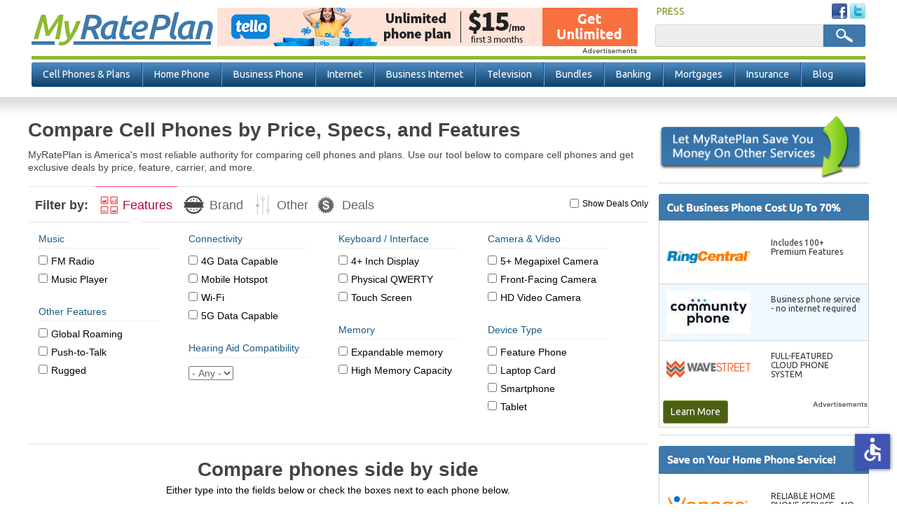

--- FILE ---
content_type: text/html; charset=utf-8
request_url: https://www.myrateplan.com/cellphones
body_size: 95624
content:
<!doctype html>
<html class="no-js" lang="en">
  <head>
    <meta charset="utf-8" />
    <meta content="width=device-width, initial-scale=1.0" name="viewport" class="viewport" />
    <meta name="apple-mobile-web-app-capable" content="yes" />
    <title>Compare Cell Phones by Price, Specs, and Features | MyRatePlan</title>
    <!--[if IE]><![endif]-->
<link rel="dns-prefetch" href="//fonts.gstatic.com" />
<link rel="preconnect" href="//fonts.gstatic.com" crossorigin="" />
<link rel="dns-prefetch" href="//fonts.googleapis.com" />
<link rel="preconnect" href="//fonts.googleapis.com" />
<meta http-equiv="Content-Type" content="text/html; charset=utf-8" />
<meta property="bt:pubDate" content="2014-06-18"/><meta property="bt:modDate" content="2017-11-30"/><link rel="shortcut icon" href="https://www.myrateplan.com/sites/myrateplan.com/themes/myrateplan/favicon.ico" />
<meta name="description" content="Compare cell phones side by side by features, price, carrier and more. Compare cell phones and smartphones with MyRatePlan." />
<meta name="keywords" content="compare cell phones, compare phones, compare smartphones" />
<meta name="referrer" content="unsafe-url" />
<link rel="canonical" href="https://www.myrateplan.com/cellphones" />
<link rel="shortlink" href="https://www.myrateplan.com/node/1838" />
<meta property="og:site_name" content="MyRatePlan" />
<meta property="og:type" content="article" />
<meta property="og:title" content="Compare Cell Phones by Price, Specs, and Features" />
<meta property="og:url" content="https://www.myrateplan.com/cellphones" />
<meta property="og:description" content="MyRatePlan is America&#039;s most reliable authority for comparing cell phones and plans. Use our tool below to compare cell phones and get exclusive deals by price, feature, carrier, and more." />
<meta property="og:updated_time" content="2017-11-30T20:23:32-08:00" />
<meta property="article:author" content="https://www.facebook.com/MyRatePlan" />
<meta property="article:published_time" content="2014-06-18T23:27:46-07:00" />
<meta property="article:modified_time" content="2017-11-30T20:23:32-08:00" />
<script type="application/ld+json">{ "@context": "http://schema.org", "@graph": [ { "@type" : "WebSite", "name" : "MyRatePlan.com", "url": "https://www.myrateplan.com", "description": "Resources to help you find your next cell phone and plan. Use the rate plan or cell phone finder tools to compare plans and phones or review our free cell phone buying guide full of helpful information. The place to find the best cell phone and plan.", "potentialAction": {  "@type": "SearchAction",  "target": "https://www.myrateplan.com/search/node/{search_term_string}",  "query-input": "required name=search_term_string" },  "publisher": {  "@type": "Organization",  "url": "https://www.myrateplan.com",  "sameAs" : [   "https://www.facebook.com/MyRatePlan",   "https://plus.google.com/108272140110343008494",   "https://twitter.com/myrateplan"   ],  "logo": {   "@type": "ImageObject",   "url": "https://www.myrateplan.com/sites/myrateplan.com/themes/myrateplan/images/logo.png",   "width": 230,   "height": 45   }  } }, { "@type": "WebPage",  "@id": "https://www.myrateplan.com/cellphones",  "headline": "Compare Cell Phones by Price, Specs, and Features",  "description": "MyRatePlan is America's most reliable authority for comparing cell phones and plans. Use our tool below to compare cell phones and get exclusive deals by price, feature, carrier, and more.",  "datePublished": "Jun 18 2014 - 23:27",  "dateModified": "Nov 30 2017 - 20:23",  "lastReviewed": "Nov 30 2017 - 20:23",  "author": {   "@type": "Person",   "name": "admin"  },  "publisher": {  "@type": "Organization",  "url": "https://www.myrateplan.com",  "sameAs" : [   "https://www.facebook.com/MyRatePlan",   "https://plus.google.com/108272140110343008494",   "https://twitter.com/myrateplan"   ],  "logo": {   "@type": "ImageObject",   "url": "https://www.myrateplan.com/sites/myrateplan.com/themes/myrateplan/images/logo.png",   "width": 230,   "height": 45   }  }  } ] }</script>
    <link rel="icon" type="image/png" href="/sites/myrateplan.com/themes/myrateplan/195x195image.png" /><!-- Opera Speed Dial icon -->
    <link rel="apple-touch-icon" type="image/png" sizes="152x152" href="/sites/myrateplan.com/themes/myrateplan/apple-touch-icon-152x152.png" />
    <link rel="apple-touch-icon" type="image/png" href="/sites/myrateplan.com/themes/myrateplan/apple-touch-icon-128x128.png" /><!-- Chrome Web Store icon -->
    <link rel="apple-touch-icon" type="image/png" sizes="120x120" href="/sites/myrateplan.com/themes/myrateplan/apple-touch-icon-120x120.png" />
    <link rel="apple-touch-icon" type="image/png" href="/sites/myrateplan.com/themes/myrateplan/apple-touch-icon-114x114.png" />
    <link rel="apple-touch-icon" type="image/png" href="/sites/myrateplan.com/themes/myrateplan/apple-touch-icon-96x96.png" />
    <link rel="apple-touch-icon" type="image/png" sizes="76x76" href="/sites/myrateplan.com/themes/myrateplan/apple-touch-icon-76x76.png" />
    <link rel="apple-touch-icon" type="image/png" href="/sites/myrateplan.com/themes/myrateplan/apple-touch-icon-72x72.png" />
    <link rel="apple-touch-icon" type="image/png" href="/sites/myrateplan.com/themes/myrateplan/apple-touch-icon-57x57.png" />
    <link rel="apple-touch-icon" type="image/png" href="/sites/myrateplan.com/themes/myrateplan/apple-touch-icon-32x32.png" />
    <link rel="apple-touch-icon" type="image/png" href="/sites/myrateplan.com/themes/myrateplan/apple-touch-icon-24x24.png" />
    <link rel="apple-touch-icon-precomposed" type="image/png" href="/sites/myrateplan.com/themes/myrateplan/apple-touch-icon-precomposed.png" />
    <link rel="apple-touch-icon" type="image/png" href="/sites/myrateplan.com/themes/myrateplan/apple-touch-icon.png" />
    <link rel="shortcut icon" type="image/x-icon" href="/sites/myrateplan.com/themes/myrateplan/favicon.ico" />
    <link rel="dns-prefetch" href="//analytics.myrateplan.com/">
    <link rel="dns-prefetch" href="//fonts.gstatic.com/">
    <link rel="dns-prefetch" href="//fonts.googleapis.com/">
    <link rel="dns-prefetch" href="//tag.crsspxl.com/">
    <link rel="dns-prefetch" href="//tags.bkrtx.com/">
    <link rel="dns-prefetch" href="//um.simpli.fi/">
    <link rel="dns-prefetch" href="//ad.doubleclick.net/">
    <link rel="dns-prefetch" href="//cm.g.doubleclick.net/">
    <link rel="dns-prefetch" href="//sync.tidaltv.com/">
    <link rel="dns-prefetch" href="//ib.adnxs.com/">
    <link rel="dns-prefetch" href="//r.nexac.com/">
    <meta name="format-detection" content="telephone=no">
    <script>window.adblockEnabled = true;</script>
    <link rel="preload" as='style' href="//a.fsdn.com/con/css/sftheme/sandiego/cmp.css" type="text/css" onload="this.onload=null;this.rel='stylesheet'">
    <link rel="stylesheet" href="/sites/myrateplan.com/files/advagg_css/css__ZDdm1Yufqfweyy5NkUdF_tS3I8dhYG4-cIFOj9QyGmM__3cymAmhyYp6acfi_BuHisWgUOiR5oOiGL8gH6GoDzmU__s0-4nQpyCuPKEJwnNcrol5mAFqJZSIy_jJGSCkH77qM.css" />
<link rel="stylesheet" href="/sites/myrateplan.com/files/advagg_css/css__qw12KbNXajAOveJroXRH_KBbPLha3hUs8fAhJlJfNgc__ik0nTLe8RROnJBQNauBKVnh-9PZMMVBBtTK1otqqLPI__s0-4nQpyCuPKEJwnNcrol5mAFqJZSIy_jJGSCkH77qM.css" />
<script src="/sites/myrateplan.com/files/advagg_js/js__Q0e_Z3q2CT6TCXj7RgnV8XjS6CxTjIs_AEOLyJcf2rs__EWY9uESX2MTD0OyGyYcQK9uDtIJAan0ZXCX9D9kP9l8__s0-4nQpyCuPKEJwnNcrol5mAFqJZSIy_jJGSCkH77qM.js"></script>
<script src="/sites/myrateplan.com/files/advagg_js/js__eeW7Zo5K0_lf33ZtMDPMxxzW5_bvwo5sXTALqKld3VU__KtzpRq4673SqDRze-jDfaZPNt9tLllKrsOdWb9JstYg__s0-4nQpyCuPKEJwnNcrol5mAFqJZSIy_jJGSCkH77qM.js"></script>
<script src="/sites/myrateplan.com/files/advagg_js/js__lSjYIPZ0njt4aq4jU0ZmVwg3pYVcn-fygWr-DFkam_E__ZheDeZLC0RFSVvPIKl84y1Kvz13b5WV4UZyje2zz2-Y__s0-4nQpyCuPKEJwnNcrol5mAFqJZSIy_jJGSCkH77qM.js"></script>
    <script src="/adframe.js" type="text/javascript"></script>
    <script src="https://slashdot.org/country.js"></script>
    <script src="//a.fsdn.com/con/js/sftheme/cmp2.js"></script>
  </head>
  <body class="html not-front not-logged-in one-sidebar sidebar-second page-node page-node- page-node-1838 node-type-phone-tool-page cellphones loading" >
    <header>
  <div id="header" class="header">
    <div id="header-info">
      <div class="container">
        <div class="top-actions">
            <div class="right-block">
              <div class="user-menu">
                <ul>
                                    <li class="last">
                    <a href="/news/articles/" title="As seen in:" rel="follow">PRESS</a>
                  </li>
                </ul>
              </div> <!-- /.user-menu -->
              <div class="social-menu">
                <ul>
                  <li><a rel="nofollow" target="_blank" href="https://www.facebook.com/MyRatePlan"><img src="/sites/myrateplan.com/themes/myrateplan/images/fb-sm.png" alt="Facebook" /></a></li>
                  <li><a rel="nofollow" target="_blank" href="https://twitter.com/myrateplan"><img src="/sites/myrateplan.com/themes/myrateplan/images/twitter-sm.png" alt="Twitter" /></a></li>
                </ul>
              </div> <!-- /.social-menu -->
            </div>
        </div> <!-- /.top-actions -->
        <div class="bottom-actions">
          <div class="left-block">
            <div id="logo">
              <a href="/" title="Home" rel="home">
                <strong>My</strong> Rate Plan<!-- <img src="/sites/myrateplan.com/themes/myrateplan/images/logo.png" alt="MyRatePlan" /> -->
              </a>
            </div> <!-- /#logo -->
          </div>
          <div class="clearfix">
              <div class="region region-header">
    <div id="block-mrp-components-voip-top-banner" class="block block-mrp-components">
  	    <div class="content no-title">
    <div id="sidetable_647"></div>  </div>
</div><div id="block-search-form" class="block block-search">
  	    <div class="content no-title">
    <form action="/cellphones" method="post" id="search-block-form" accept-charset="UTF-8"><div><div class="container-inline">
      <h2 class="element-invisible">Search form</h2>
    <div class="form-item form-type-textfield form-item-search-block-form">
  <label class="element-invisible" for="edit-search-block-form--2">Search </label>
 <input title="Enter the terms you wish to search for." type="text" id="edit-search-block-form--2" name="search_block_form" value="" size="15" maxlength="128" class="form-text" />
</div>
<div class="form-actions form-wrapper" id="edit-actions"><input type="submit" id="edit-submit" name="op" value="Search" class="form-submit" /></div><input type="hidden" name="form_build_id" value="form-V53rquB4o8RFZNSfQym1gPh8MJ-yKdqBFe0BNdr0OoI" />
<input type="hidden" name="form_id" value="search_block_form" />
</div>
</div></form>  </div>
</div>  </div>
          </div>
        </div> <!-- /.bottom-actions -->
      </div>
    </div>
  </div> <!-- /.header /#header -->
  <div class="header-border clearfix"></div>
  <div class="outer-nav-bar">
    <span class="mobile-toggle-btn">
      <img class="toggle-menu main-menu-bar" src="/sites/myrateplan.com/themes/myrateplan/images/bar-menu.svg" alt="Menu" />
      Menu
    </span> <!-- mobile-toggle-btn -->
    <nav class="clearfix">
        <div id="navigation" class="navigation">
            <ul id="main-menu" class="links inline clearfix"><li class="menu-835 first"><a href="/wireless_plans" title="Compare Cell Phone Plans">Cell Phones &amp; Plans</a></li>
<li class="menu-1541"><a href="/bundles/compare_home_phone_service" title="Compare Home Phone Service">Home Phone</a></li>
<li class="menu-1106"><a href="/business-phone-service" title="Compare &amp; Buy Business Phone Service">Business Phone</a></li>
<li class="menu-821"><a href="/bundles/compare_high_speed_internet" title="Internet Service Providers">Internet</a></li>
<li class="menu-4375"><a href="/business-internet" title="Compare Business Internet Service">Business Internet</a></li>
<li class="menu-819"><a href="/bundles/compare_television_services" title="Compare Cable Television Service Providers">Television</a></li>
<li class="menu-820"><a href="/bundles" title="Bundled Services">Bundles</a></li>
<li class="menu-818"><a href="/bank-accounts" title="Compare Bank Accounts">Banking</a></li>
<li class="menu-4563"><a href="/mortgage-rates" title="Compare Mortgage Rates">Mortgages</a></li>
<li class="menu-822"><a href="/insurance" title="Insurance">Insurance</a></li>
<li class="menu-824 last"><a href="/blog" title="Official Myrateplan.com blog">Blog</a></li>
</ul><div class="dropdown-menu-container visible-desktop visible-tablet hidden-phone clearfix">
  <div class="nav-dropdown nav-dropdown-1">
    <div class="dropdown-pads clearfix">
      <div class="dropdown-callout">
        <span class="h2">Find the Best Cell Phone <span> and Plan for You</span></span>
        <p>MyRatePlan is your source for cell phones, mobile plans, and deals by giving consumers unique comparison tools to help them make the best decisions.</p>
        <div class="btn-container">
          <a href="/wireless_plans">Compare Cell Phone Plans</a>
          <a href="/cellphones">Compare Cell Phones</a>
        </div> <!-- btn-container -->
      </div> <!-- dropdown-callout -->
      <div class="dropdown-col-container">
        <div class="dd-col col-1">
          <div class="dd-phones-with-plans dd-wrap">
            <ul id="menu-phones-with-plans" class="menu-phones-with-plans"><li class="menu-4798 first"><a href="/wireless_plans" title="">Cell Phone Plans</a></li>
<li class="menu-5320"><a href="/wireless_plans/best-cell-phone-plans" title="Best Cell Phone Plans">Best Cell Phone Plans</a></li>
<li class="menu-4805"><a href="/plans/tello">Tello</a></li>
<li class="menu-4807"><a href="/plans/us-mobile">US Mobile</a></li>
<li class="menu-4801"><a href="/plans/t-mobile">T-Mobile</a></li>
<li class="menu-4811"><a href="/plans/pix-wireless">Pix Wireless</a></li>
<li class="menu-4810"><a href="/plans/boost-mobile" title="">Boost Mobile</a></li>
<li class="menu-4802"><a href="/plans/att">AT&amp;T</a></li>
<li class="menu-4799"><a href="/plans/verizon-wireless">Verizon Wireless</a></li>
<li class="menu-4804"><a href="/family_plans" title="">Compare Family Plans</a></li>
<li class="menu-4939 last"><a href="/wireless_prepaid" title="">Prepaid Plans</a></li>
</ul>          </div> <!-- dd-phones-with-plans -->
          <div class="dd-no-contact-phones dd-wrap">
                      </div> <!-- dd-no-contract-phones -->
          <div class="dd-special-deals dd-wrap">
                      </div> <!-- dd-special-deals -->
        </div> <!-- col-1 -->
        <div class="dd-col col-2">
          <div class="dd-cell-phone-coupons dd-wrap">
            <ul id="menu-cell-phone-coupons" class="menu-cell-phone-coupons"><li class="menu-4760 first"><a href="/cell-phone-deals" title="">Cell Phone Deals</a></li>
<li class="menu-4762 last"><a href="/cell-phone-deals/iphone-sales" title="">iPhone Deals</a></li>
</ul>          </div> <!-- dd-phones-categories -->
          <div class="dd-phones-categories dd-wrap">
                      </div> <!-- dd-phones-categories -->
          <div class="dd-phone-manufacturers dd-wrap">
            <ul id="menu-phone-manufacturers" class="menu-phone-manufacturers"><li class="menu-4772 first active"><a href="/cellphones" title="" class="active">Phone Manufacturers</a></li>
<li class="menu-4777"><a href="/cellphones/m/apple" title="">Apple</a></li>
<li class="menu-4773"><a href="/cellphones/m/htc" title="">HTC</a></li>
<li class="menu-4774"><a href="/cellphones/m/motorola" title="">Motorola</a></li>
<li class="menu-4775"><a href="/cellphones/m/lg" title="">LG</a></li>
<li class="menu-4776"><a href="/cellphones/m/samsung" title="">Samsung</a></li>
<li class="menu-4778 active-trail last active"><a href="/cellphones" title="" class="active-trail active">See All Manufacturers</a></li>
</ul>          </div> <!-- dd-phone-manufacturers -->
        </div> <!-- col-2 -->
        <div class="dd-col col-3">
          <div class="dd-phone-resources dd-wrap">
            <ul id="menu-phone-resources" class="menu-phone-resources"><li class="menu-4936 first"><a href="/cell_phone_coverage_maps" title="">Cell Phone Coverage Maps</a></li>
<li class="menu-4937"><a href="/data_calculator" title="">Smartphone Data Calculator</a></li>
<li class="menu-4938"><a href="/contract_termination_fees" title="">Early Termination Fees</a></li>
<li class="menu-4789"><a href="/wireless_plans/unlimited-data" title="Compare Unlimited Data Plans">Unlimited Data Plans</a></li>
<li class="menu-5142"><a href="/wireless_plans/business" title="Business Cell Phone Plans">Business Cell Phone Plans</a></li>
<li class="menu-5127 last"><a href="/learn" title="MyRatePlan Guides">Learn</a></li>
</ul>          </div> <!-- dd-phone-resources -->
        </div> <!-- col-3 -->
      </div> <!-- dropdown-col-container -->
    </div> <!-- dropdown-pads -->
  </div>
  <div class="nav-dropdown nav-dropdown-2"></div>
  <div class="nav-dropdown nav-dropdown-3">
    <div class="dropdown-pads clearfix">
      <div class="dropdown-callout">
          <div class="dd-phone-resources dd-wrap">
            <ul id="menu-business-phone quote" class="menu-business-phone-dropdown"><li class="menu-4940 first"><a href="/business-voip-providers" title="Business VoIP">Business VoIP</a></li>
<li class="menu-4929"><a href="/sip-trunk-providers" title="">SIP Providers</a></li>
<li class="menu-4928"><a href="/voip" title="">VoIP Providers</a></li>
<li class="menu-4941 last"><a href="/hosted-pbx" title="Compare Hosted PBX Providers">Hosted PBX</a></li>
</ul>          </div>
      </div>
    </div>
  </div>
  <div class="nav-dropdown nav-dropdown-4"></div>
  <div class="nav-dropdown nav-dropdown-5"></div>
  <div class="nav-dropdown nav-dropdown-6"></div>
  <div class="nav-dropdown nav-dropdown-7"></div>
  <div class="nav-dropdown nav-dropdown-8"></div>
  <div class="nav-dropdown nav-dropdown-9"></div>
  <div class="nav-dropdown nav-dropdown-10">
    <div class="dropdown-pads clearfix">
      <div class="dropdown-callout">
          <div class="dd-phone-resources dd-wrap">
            <ul id="menu-insuarnce quote" class="menu-insurance-dropdown"><li class="menu-4931 first"><a href="/insurance/auto" title="">Auto Insurance</a></li>
<li class="menu-4935"><a href="/insurance/dental" title="">Dental Insurance</a></li>
<li class="menu-4932"><a href="/insurance/health_insurance" title="">Health Insurance</a></li>
<li class="menu-4933"><a href="/insurance/home" title="">Home Insurance</a></li>
<li class="menu-4934"><a href="/insurance/term_life_insurance" title="">Life Insurance</a></li>
<li class="menu-4970 last"><a href="/insurance/medigap-medicare-supplement" title="">Medicare Supplement</a></li>
</ul>          </div>
      </div>
    </div>
  </div>
</div> <!-- dropdown-menu-container -->
        </div>
    </nav> <!-- /nav -->
  </div>
</header> <!-- /header -->
<div class="container-full">
  <div id="main" class="main clearfix">
    <div class="container">
                                                  <section id="content">
        <div class="phone-tool-wrap">
                                    <h1 class="title" id="page-title">
                Compare Cell Phones by Price, Specs, and Features              </h1>
                                            <div id="content-top" class="clearfix">
                <div class="region region-content-top">
    <div id="block-views-plans-content-top" class="block block-views">
  	    <div class="content no-title">
    <div class="view view-plans view-id-plans view-display-id-content_top view-dom-id-c8cc51cba2b4fbc56754b6ab80f7d3b1">
        
  
  
      <div class="view-content">
        <div class="views-row views-row-1 views-row-odd views-row-first views-row-last">
      
  <div class="views-field views-field-body">        <div class="field-content"><p>MyRatePlan is America's most reliable authority for comparing cell phones and plans. Use our tool below to compare cell phones and get exclusive deals by price, feature, carrier, and more.</p></div>  </div>  </div>
    </div>
  
  
  
  
  
  
</div>  </div>
</div>  </div>
            </div>
                                <div id="content" class="clearfix">
                <div class="region region-content">
    <div id="block-views-phones-phone-tool" class="block block-views">
  	    <div class="content no-title">
    <div class="view view-phones view-id-phones view-display-id-phone_tool phone-tool main-phone-tool view-dom-id-ac2d2c7a88851d3d3e46ad306f1573f4">
        
      <div class="view-filters">
      <form action="/" method="get" id="views-exposed-form-phones-phone-tool" accept-charset="UTF-8"><div><div class="views-exposed-form">
  <div id="phone-tool-tabs" class="views-exposed-widgets clearfix">
    <div class="tab-nav clearfix">
      <div class="div-filter-by div-filter-by-text div-filter-by-unique">Filter by:</div>
      <ul class="phones-tool-tabs">
        <li class="features"><a href="#features" role='link'><span class="ico features"></span> Features</a></li>
        <li class="brand"><a href="#brand" role='link'><span class="ico brand"></span> Brand</a></li>
        <li class="other"><a href="#other" role='link'><span class="ico other"></span> Other</a></li>
		<li class="all-deals"><a href="#all-deals" role='link'><span class="ico deals"></span> Deals</a></li>
      </ul>
	  <div id="all-deals" class="group all-deals first clearfix"></div>
      <div id="edit-field-deals-value-wrapper" class="views-exposed-widget views-widget-filter-edit-field-deals-value">
                        <div class="views-widget field_deals">
          <div class="form-item form-type-select form-item-field-deals-value">
 <div class="form-checkboxes bef-select-as-checkboxes"><div class="bef-checkboxes"><div class="form-item form-type-bef-checkbox form-item-edit-field-deals-value-1">
 <input type="checkbox" name="field_deals_value[]" id="edit-field-deals-value-1" value="1"  /> <label class='option' for='edit-field-deals-value-1'>Show Deals Only</label>
</div>
</div></div>
</div>
        </div>
              </div>
    </div>
    <div id="features" class="group features first clearfix">
      <div class="col first music-memory">
        <div id="edit-music-wrapper" class="views-exposed-widget views-widget-filter-edit-music">
                      <label for="edit-music">
              Music            </label>
                              <div class="views-widget field_features">
            <div class="form-item form-type-select form-item-music">
 <div class="form-checkboxes bef-select-as-checkboxes"><div class="bef-checkboxes"><div class="form-item form-type-bef-checkbox form-item-edit-music-6">
 <input type="checkbox" name="music[]" id="edit-music-6" value="6"  /> <label class='option' for='edit-music-6'>FM Radio</label>
</div>
<div class="form-item form-type-bef-checkbox form-item-edit-music-13">
 <input type="checkbox" name="music[]" id="edit-music-13" value="13"  /> <label class='option' for='edit-music-13'>Music Player</label>
</div>
</div></div>
</div>
          </div>
                  </div>
        <div id="edit-other-wrapper" class="views-exposed-widget views-widget-filter-edit-other">
                      <label for="edit-other">
              Other Features            </label>
                              <div class="views-widget field_features">
            <div class="form-item form-type-select form-item-other">
 <div class="form-checkboxes bef-select-as-checkboxes"><div class="bef-checkboxes"><div class="form-item form-type-bef-checkbox form-item-edit-other-8">
 <input type="checkbox" name="other[]" id="edit-other-8" value="8"  /> <label class='option' for='edit-other-8'>Global Roaming</label>
</div>
<div class="form-item form-type-bef-checkbox form-item-edit-other-15">
 <input type="checkbox" name="other[]" id="edit-other-15" value="15"  /> <label class='option' for='edit-other-15'>Push-to-Talk</label>
</div>
<div class="form-item form-type-bef-checkbox form-item-edit-other-17">
 <input type="checkbox" name="other[]" id="edit-other-17" value="17"  /> <label class='option' for='edit-other-17'>Rugged</label>
</div>
</div></div>
</div>
          </div>
                  </div>
      </div>
      <div class="col connectivity-hearing-aid">
        <div id="edit-connectivity-wrapper" class="views-exposed-widget views-widget-filter-edit-connectivity">
                      <label for="edit-connectivity">
              Connectivity            </label>
                              <div class="views-widget field_features">
            <div class="form-item form-type-select form-item-connectivity">
 <div class="form-checkboxes bef-select-as-checkboxes"><div class="bef-checkboxes"><div class="form-item form-type-bef-checkbox form-item-edit-connectivity-1">
 <input type="checkbox" name="connectivity[]" id="edit-connectivity-1" value="1"  /> <label class='option' for='edit-connectivity-1'>4G Data Capable</label>
</div>
<div class="form-item form-type-bef-checkbox form-item-edit-connectivity-12">
 <input type="checkbox" name="connectivity[]" id="edit-connectivity-12" value="12"  /> <label class='option' for='edit-connectivity-12'>Mobile Hotspot</label>
</div>
<div class="form-item form-type-bef-checkbox form-item-edit-connectivity-21">
 <input type="checkbox" name="connectivity[]" id="edit-connectivity-21" value="21"  /> <label class='option' for='edit-connectivity-21'>Wi-Fi</label>
</div>
<div class="form-item form-type-bef-checkbox form-item-edit-connectivity-39">
 <input type="checkbox" name="connectivity[]" id="edit-connectivity-39" value="39"  /> <label class='option' for='edit-connectivity-39'>5G Data Capable</label>
</div>
</div></div>
</div>
          </div>
                  </div>
        <div id="edit-hearing-aid-wrapper" class="views-exposed-widget views-widget-filter-edit-hearing-aid">
                      <label for="edit-hearing-aid">
              Hearing Aid Compatibility            </label>
                              <div class="views-widget field_hearing_aid">
            <div class="form-item form-type-select form-item-hearing-aid">
 <select id="edit-hearing-aid" name="hearing_aid" class="form-select"><option value="All" selected="selected">- Any -</option><option value="0">None</option><option value="1">M3</option><option value="3">M3/T3</option><option value="5">M3/T4</option><option value="2">M4</option><option value="4">M4/T3</option><option value="6">M4/T4</option></select>
</div>
          </div>
                  </div>
      </div>
      <div class="col other-video">
        <div id="edit-keyboard-wrapper" class="views-exposed-widget views-widget-filter-edit-keyboard">
                      <label for="edit-keyboard">
              Keyboard / Interface            </label>
                              <div class="views-widget field_features">
            <div class="form-item form-type-select form-item-keyboard">
 <div class="form-checkboxes bef-select-as-checkboxes"><div class="bef-checkboxes"><div class="form-item form-type-bef-checkbox form-item-edit-keyboard-4">
 <input type="checkbox" name="keyboard[]" id="edit-keyboard-4" value="4"  /> <label class='option' for='edit-keyboard-4'>4+ Inch Display</label>
</div>
<div class="form-item form-type-bef-checkbox form-item-edit-keyboard-16">
 <input type="checkbox" name="keyboard[]" id="edit-keyboard-16" value="16"  /> <label class='option' for='edit-keyboard-16'>Physical QWERTY</label>
</div>
<div class="form-item form-type-bef-checkbox form-item-edit-keyboard-19">
 <input type="checkbox" name="keyboard[]" id="edit-keyboard-19" value="19"  /> <label class='option' for='edit-keyboard-19'>Touch Screen</label>
</div>
</div></div>
</div>
          </div>
                  </div>
        <div id="edit-memory-wrapper" class="views-exposed-widget views-widget-filter-edit-memory">
                      <label for="edit-memory">
              Memory            </label>
                              <div class="views-widget field_features">
            <div class="form-item form-type-select form-item-memory">
 <div class="form-checkboxes bef-select-as-checkboxes"><div class="bef-checkboxes"><div class="form-item form-type-bef-checkbox form-item-edit-memory-5">
 <input type="checkbox" name="memory[]" id="edit-memory-5" value="5"  /> <label class='option' for='edit-memory-5'>Expandable memory</label>
</div>
<div class="form-item form-type-bef-checkbox form-item-edit-memory-11">
 <input type="checkbox" name="memory[]" id="edit-memory-11" value="11"  /> <label class='option' for='edit-memory-11'>High Memory Capacity</label>
</div>
</div></div>
</div>
          </div>
                  </div>
      </div>
      <div class="col keyboard-device-type last">
        <div id="edit-video-wrapper" class="views-exposed-widget views-widget-filter-edit-video">
                      <label for="edit-video">
              Camera &amp; Video            </label>
                              <div class="views-widget field_features">
            <div class="form-item form-type-select form-item-video">
 <div class="form-checkboxes bef-select-as-checkboxes"><div class="bef-checkboxes"><div class="form-item form-type-bef-checkbox form-item-edit-video-3">
 <input type="checkbox" name="video[]" id="edit-video-3" value="3"  /> <label class='option' for='edit-video-3'>5+ Megapixel Camera</label>
</div>
<div class="form-item form-type-bef-checkbox form-item-edit-video-7">
 <input type="checkbox" name="video[]" id="edit-video-7" value="7"  /> <label class='option' for='edit-video-7'>Front-Facing Camera</label>
</div>
<div class="form-item form-type-bef-checkbox form-item-edit-video-10">
 <input type="checkbox" name="video[]" id="edit-video-10" value="10"  /> <label class='option' for='edit-video-10'>HD Video Camera</label>
</div>
</div></div>
</div>
          </div>
                  </div>
        <div id="edit-device-type-wrapper" class="views-exposed-widget views-widget-filter-edit-device-type">
                      <label for="edit-device-type">
              Device Type            </label>
                              <div class="views-widget field_device_type">
            <div class="form-item form-type-select form-item-device-type">
 <div class="form-checkboxes bef-select-as-checkboxes"><div class="bef-checkboxes"><div class="form-item form-type-bef-checkbox form-item-edit-device-type-feature-phone">
 <input type="checkbox" name="device_type[]" id="edit-device-type-feature-phone" value="Feature Phone"  /> <label class='option' for='edit-device-type-feature-phone'>Feature Phone</label>
</div>
<div class="form-item form-type-bef-checkbox form-item-edit-device-type-laptop-card">
 <input type="checkbox" name="device_type[]" id="edit-device-type-laptop-card" value="Laptop Card"  /> <label class='option' for='edit-device-type-laptop-card'>Laptop Card</label>
</div>
<div class="form-item form-type-bef-checkbox form-item-edit-device-type-smartphone">
 <input type="checkbox" name="device_type[]" id="edit-device-type-smartphone" value="Smartphone"  /> <label class='option' for='edit-device-type-smartphone'>Smartphone</label>
</div>
<div class="form-item form-type-bef-checkbox form-item-edit-device-type-tablet">
 <input type="checkbox" name="device_type[]" id="edit-device-type-tablet" value="Tablet"  /> <label class='option' for='edit-device-type-tablet'>Tablet</label>
</div>
</div></div>
</div>
          </div>
                  </div>
      </div>
    </div>
    <div id="brand" class="group brand clearfix">
      <div class="col first brand last">
        <div id="edit-brand-wrapper" class="views-exposed-widget views-widget-filter-edit-brand">
                      <label for="edit-brand">
              Brand            </label>
                              <div class="views-widget field_brand">
            <div class="form-item form-type-select form-item-brand">
 <div class="form-checkboxes bef-select-as-checkboxes"><div class="bef-checkboxes"><div class="form-item form-type-bef-checkbox form-item-edit-brand-apple">
 <input type="checkbox" name="brand[]" id="edit-brand-apple" value="Apple"  /> <label class='option' for='edit-brand-apple'>Apple</label>
</div>
<div class="form-item form-type-bef-checkbox form-item-edit-brand-blackberry">
 <input type="checkbox" name="brand[]" id="edit-brand-blackberry" value="BlackBerry"  /> <label class='option' for='edit-brand-blackberry'>BlackBerry</label>
</div>
<div class="form-item form-type-bef-checkbox form-item-edit-brand-htc">
 <input type="checkbox" name="brand[]" id="edit-brand-htc" value="HTC"  /> <label class='option' for='edit-brand-htc'>HTC</label>
</div>
<div class="form-item form-type-bef-checkbox form-item-edit-brand-kyocera">
 <input type="checkbox" name="brand[]" id="edit-brand-kyocera" value="Kyocera"  /> <label class='option' for='edit-brand-kyocera'>Kyocera</label>
</div>
<div class="form-item form-type-bef-checkbox form-item-edit-brand-lg">
 <input type="checkbox" name="brand[]" id="edit-brand-lg" value="LG"  /> <label class='option' for='edit-brand-lg'>LG</label>
</div>
<div class="form-item form-type-bef-checkbox form-item-edit-brand-motorola">
 <input type="checkbox" name="brand[]" id="edit-brand-motorola" value="Motorola"  /> <label class='option' for='edit-brand-motorola'>Motorola</label>
</div>
<div class="form-item form-type-bef-checkbox form-item-edit-brand-nokia">
 <input type="checkbox" name="brand[]" id="edit-brand-nokia" value="Nokia"  /> <label class='option' for='edit-brand-nokia'>Nokia</label>
</div>
<div class="form-item form-type-bef-checkbox form-item-edit-brand-pantech">
 <input type="checkbox" name="brand[]" id="edit-brand-pantech" value="Pantech"  /> <label class='option' for='edit-brand-pantech'>Pantech</label>
</div>
<div class="form-item form-type-bef-checkbox form-item-edit-brand-samsung">
 <input type="checkbox" name="brand[]" id="edit-brand-samsung" value="Samsung"  /> <label class='option' for='edit-brand-samsung'>Samsung</label>
</div>
</div></div>
</div>
          </div>
                    <span class="more-brands">See more brands.</span>
        </div>
        <div id="edit-brand-expanded-wrapper" class="views-exposed-widget views-widget-filter-edit-brand-expanded">
                      <label for="edit-brand-expanded">
              Additional Brands            </label>
                              <div class="views-widget field_brand field_brand_expanded">
            <div class="form-item form-type-select form-item-brand-expanded">
 <div class="form-checkboxes bef-select-as-checkboxes"><div class="bef-checkboxes"><div class="form-item form-type-bef-checkbox form-item-edit-brand-expanded-acer">
 <input type="checkbox" name="brand_expanded[]" id="edit-brand-expanded-acer" value="Acer"  /> <label class='option' for='edit-brand-expanded-acer'>Acer</label>
</div>
<div class="form-item form-type-bef-checkbox form-item-edit-brand-expanded-advance-tech">
 <input type="checkbox" name="brand_expanded[]" id="edit-brand-expanded-advance-tech" value="Advance Tech"  /> <label class='option' for='edit-brand-expanded-advance-tech'>Advance Tech</label>
</div>
<div class="form-item form-type-bef-checkbox form-item-edit-brand-expanded-alcatel">
 <input type="checkbox" name="brand_expanded[]" id="edit-brand-expanded-alcatel" value="Alcatel"  /> <label class='option' for='edit-brand-expanded-alcatel'>Alcatel</label>
</div>
<div class="form-item form-type-bef-checkbox form-item-edit-brand-expanded-amazon">
 <input type="checkbox" name="brand_expanded[]" id="edit-brand-expanded-amazon" value="Amazon"  /> <label class='option' for='edit-brand-expanded-amazon'>Amazon</label>
</div>
<div class="form-item form-type-bef-checkbox form-item-edit-brand-expanded-amoi">
 <input type="checkbox" name="brand_expanded[]" id="edit-brand-expanded-amoi" value="Amoi"  /> <label class='option' for='edit-brand-expanded-amoi'>Amoi</label>
</div>
<div class="form-item form-type-bef-checkbox form-item-edit-brand-expanded-asus">
 <input type="checkbox" name="brand_expanded[]" id="edit-brand-expanded-asus" value="Asus"  /> <label class='option' for='edit-brand-expanded-asus'>Asus</label>
</div>
<div class="form-item form-type-bef-checkbox form-item-edit-brand-expanded-audiovox">
 <input type="checkbox" name="brand_expanded[]" id="edit-brand-expanded-audiovox" value="Audiovox"  /> <label class='option' for='edit-brand-expanded-audiovox'>Audiovox</label>
</div>
<div class="form-item form-type-bef-checkbox form-item-edit-brand-expanded-barnes-and-noble">
 <input type="checkbox" name="brand_expanded[]" id="edit-brand-expanded-barnes-and-noble" value="Barnes and Noble"  /> <label class='option' for='edit-brand-expanded-barnes-and-noble'>Barnes and Noble</label>
</div>
<div class="form-item form-type-bef-checkbox form-item-edit-brand-expanded-benq">
 <input type="checkbox" name="brand_expanded[]" id="edit-brand-expanded-benq" value="BenQ"  /> <label class='option' for='edit-brand-expanded-benq'>BenQ</label>
</div>
<div class="form-item form-type-bef-checkbox form-item-edit-brand-expanded-blu">
 <input type="checkbox" name="brand_expanded[]" id="edit-brand-expanded-blu" value="BLU"  /> <label class='option' for='edit-brand-expanded-blu'>BLU</label>
</div>
<div class="form-item form-type-bef-checkbox form-item-edit-brand-expanded-casio">
 <input type="checkbox" name="brand_expanded[]" id="edit-brand-expanded-casio" value="Casio"  /> <label class='option' for='edit-brand-expanded-casio'>Casio</label>
</div>
<div class="form-item form-type-bef-checkbox form-item-edit-brand-expanded-compaq">
 <input type="checkbox" name="brand_expanded[]" id="edit-brand-expanded-compaq" value="Compaq"  /> <label class='option' for='edit-brand-expanded-compaq'>Compaq</label>
</div>
<div class="form-item form-type-bef-checkbox form-item-edit-brand-expanded-compal">
 <input type="checkbox" name="brand_expanded[]" id="edit-brand-expanded-compal" value="Compal"  /> <label class='option' for='edit-brand-expanded-compal'>Compal</label>
</div>
<div class="form-item form-type-bef-checkbox form-item-edit-brand-expanded-coolpad">
 <input type="checkbox" name="brand_expanded[]" id="edit-brand-expanded-coolpad" value="Coolpad"  /> <label class='option' for='edit-brand-expanded-coolpad'>Coolpad</label>
</div>
<div class="form-item form-type-bef-checkbox form-item-edit-brand-expanded-curitel">
 <input type="checkbox" name="brand_expanded[]" id="edit-brand-expanded-curitel" value="Curitel"  /> <label class='option' for='edit-brand-expanded-curitel'>Curitel</label>
</div>
<div class="form-item form-type-bef-checkbox form-item-edit-brand-expanded-danger">
 <input type="checkbox" name="brand_expanded[]" id="edit-brand-expanded-danger" value="Danger"  /> <label class='option' for='edit-brand-expanded-danger'>Danger</label>
</div>
<div class="form-item form-type-bef-checkbox form-item-edit-brand-expanded-dell">
 <input type="checkbox" name="brand_expanded[]" id="edit-brand-expanded-dell" value="Dell"  /> <label class='option' for='edit-brand-expanded-dell'>Dell</label>
</div>
<div class="form-item form-type-bef-checkbox form-item-edit-brand-expanded-digix">
 <input type="checkbox" name="brand_expanded[]" id="edit-brand-expanded-digix" value="Digix"  /> <label class='option' for='edit-brand-expanded-digix'>Digix</label>
</div>
<div class="form-item form-type-bef-checkbox form-item-edit-brand-expanded-double-power">
 <input type="checkbox" name="brand_expanded[]" id="edit-brand-expanded-double-power" value="Double Power"  /> <label class='option' for='edit-brand-expanded-double-power'>Double Power</label>
</div>
<div class="form-item form-type-bef-checkbox form-item-edit-brand-expanded-ematic">
 <input type="checkbox" name="brand_expanded[]" id="edit-brand-expanded-ematic" value="Ematic"  /> <label class='option' for='edit-brand-expanded-ematic'>Ematic</label>
</div>
<div class="form-item form-type-bef-checkbox form-item-edit-brand-expanded-eten">
 <input type="checkbox" name="brand_expanded[]" id="edit-brand-expanded-eten" value="Eten"  /> <label class='option' for='edit-brand-expanded-eten'>Eten</label>
</div>
<div class="form-item form-type-bef-checkbox form-item-edit-brand-expanded-firefly">
 <input type="checkbox" name="brand_expanded[]" id="edit-brand-expanded-firefly" value="Firefly"  /> <label class='option' for='edit-brand-expanded-firefly'>Firefly</label>
</div>
<div class="form-item form-type-bef-checkbox form-item-edit-brand-expanded-franklin-wireless">
 <input type="checkbox" name="brand_expanded[]" id="edit-brand-expanded-franklin-wireless" value="Franklin Wireless"  /> <label class='option' for='edit-brand-expanded-franklin-wireless'>Franklin Wireless</label>
</div>
<div class="form-item form-type-bef-checkbox form-item-edit-brand-expanded-garmin">
 <input type="checkbox" name="brand_expanded[]" id="edit-brand-expanded-garmin" value="Garmin"  /> <label class='option' for='edit-brand-expanded-garmin'>Garmin</label>
</div>
<div class="form-item form-type-bef-checkbox form-item-edit-brand-expanded-hp">
 <input type="checkbox" name="brand_expanded[]" id="edit-brand-expanded-hp" value="HP"  /> <label class='option' for='edit-brand-expanded-hp'>HP</label>
</div>
<div class="form-item form-type-bef-checkbox form-item-edit-brand-expanded-huawei">
 <input type="checkbox" name="brand_expanded[]" id="edit-brand-expanded-huawei" value="Huawei"  /> <label class='option' for='edit-brand-expanded-huawei'>Huawei</label>
</div>
<div class="form-item form-type-bef-checkbox form-item-edit-brand-expanded-microsoft">
 <input type="checkbox" name="brand_expanded[]" id="edit-brand-expanded-microsoft" value="Microsoft"  /> <label class='option' for='edit-brand-expanded-microsoft'>Microsoft</label>
</div>
<div class="form-item form-type-bef-checkbox form-item-edit-brand-expanded-novatel">
 <input type="checkbox" name="brand_expanded[]" id="edit-brand-expanded-novatel" value="Novatel"  /> <label class='option' for='edit-brand-expanded-novatel'>Novatel</label>
</div>
<div class="form-item form-type-bef-checkbox form-item-edit-brand-expanded-novatel-wireless">
 <input type="checkbox" name="brand_expanded[]" id="edit-brand-expanded-novatel-wireless" value="Novatel Wireless"  /> <label class='option' for='edit-brand-expanded-novatel-wireless'>Novatel Wireless</label>
</div>
<div class="form-item form-type-bef-checkbox form-item-edit-brand-expanded-option">
 <input type="checkbox" name="brand_expanded[]" id="edit-brand-expanded-option" value="Option"  /> <label class='option' for='edit-brand-expanded-option'>Option</label>
</div>
<div class="form-item form-type-bef-checkbox form-item-edit-brand-expanded-palm">
 <input type="checkbox" name="brand_expanded[]" id="edit-brand-expanded-palm" value="Palm"  /> <label class='option' for='edit-brand-expanded-palm'>Palm</label>
</div>
<div class="form-item form-type-bef-checkbox form-item-edit-brand-expanded-pcd">
 <input type="checkbox" name="brand_expanded[]" id="edit-brand-expanded-pcd" value="PCD"  /> <label class='option' for='edit-brand-expanded-pcd'>PCD</label>
</div>
<div class="form-item form-type-bef-checkbox form-item-edit-brand-expanded-sanyo">
 <input type="checkbox" name="brand_expanded[]" id="edit-brand-expanded-sanyo" value="Sanyo"  /> <label class='option' for='edit-brand-expanded-sanyo'>Sanyo</label>
</div>
<div class="form-item form-type-bef-checkbox form-item-edit-brand-expanded-sharp">
 <input type="checkbox" name="brand_expanded[]" id="edit-brand-expanded-sharp" value="Sharp"  /> <label class='option' for='edit-brand-expanded-sharp'>Sharp</label>
</div>
<div class="form-item form-type-bef-checkbox form-item-edit-brand-expanded-sierra">
 <input type="checkbox" name="brand_expanded[]" id="edit-brand-expanded-sierra" value="Sierra"  /> <label class='option' for='edit-brand-expanded-sierra'>Sierra</label>
</div>
<div class="form-item form-type-bef-checkbox form-item-edit-brand-expanded-sony-ericsson">
 <input type="checkbox" name="brand_expanded[]" id="edit-brand-expanded-sony-ericsson" value="Sony Ericsson"  /> <label class='option' for='edit-brand-expanded-sony-ericsson'>Ericsson</label>
</div>
<div class="form-item form-type-bef-checkbox form-item-edit-brand-expanded-utstarcom">
 <input type="checkbox" name="brand_expanded[]" id="edit-brand-expanded-utstarcom" value="UTStarcom"  /> <label class='option' for='edit-brand-expanded-utstarcom'>UTStarcom</label>
</div>
<div class="form-item form-type-bef-checkbox form-item-edit-brand-expanded-verizon">
 <input type="checkbox" name="brand_expanded[]" id="edit-brand-expanded-verizon" value="Verizon"  /> <label class='option' for='edit-brand-expanded-verizon'>Verizon</label>
</div>
<div class="form-item form-type-bef-checkbox form-item-edit-brand-expanded-zte">
 <input type="checkbox" name="brand_expanded[]" id="edit-brand-expanded-zte" value="ZTE"  /> <label class='option' for='edit-brand-expanded-zte'>ZTE</label>
</div>
</div></div>
</div>
          </div>
                  </div>
      </div>
    </div>
    <div id="other" class="group other last clearfix">
      <div class="col first carrier">
        <div id="edit-field-carrier-value-wrapper" class="views-exposed-widget views-widget-filter-edit-field-carrier-value">
                      <label for="edit-field-carrier-value">
              Carrier            </label>
                              <div class="views-widget field_carrier">
            <div class="form-item form-type-select form-item-field-carrier-value">
 <div class="form-checkboxes bef-select-as-checkboxes"><div class="bef-checkboxes"><div class="form-item form-type-bef-checkbox form-item-edit-field-carrier-value-att">
 <input type="checkbox" name="field_carrier_value[]" id="edit-field-carrier-value-att" value="att"  /> <label class='option' for='edit-field-carrier-value-att'>AT&amp;T</label>
</div>
<div class="form-item form-type-bef-checkbox form-item-edit-field-carrier-value-boostmobile">
 <input type="checkbox" name="field_carrier_value[]" id="edit-field-carrier-value-boostmobile" value="boostmobile"  /> <label class='option' for='edit-field-carrier-value-boostmobile'>Boost Mobile</label>
</div>
<div class="form-item form-type-bef-checkbox form-item-edit-field-carrier-value-metropcs">
 <input type="checkbox" name="field_carrier_value[]" id="edit-field-carrier-value-metropcs" value="metropcs"  /> <label class='option' for='edit-field-carrier-value-metropcs'>Metro by T-Mobile</label>
</div>
<div class="form-item form-type-bef-checkbox form-item-edit-field-carrier-value-net10">
 <input type="checkbox" name="field_carrier_value[]" id="edit-field-carrier-value-net10" value="net10"  /> <label class='option' for='edit-field-carrier-value-net10'>Net10</label>
</div>
<div class="form-item form-type-bef-checkbox form-item-edit-field-carrier-value-puretalkusa">
 <input type="checkbox" name="field_carrier_value[]" id="edit-field-carrier-value-puretalkusa" value="puretalkusa"  /> <label class='option' for='edit-field-carrier-value-puretalkusa'>Pure TalkUSA</label>
</div>
<div class="form-item form-type-bef-checkbox form-item-edit-field-carrier-value-rokmobile">
 <input type="checkbox" name="field_carrier_value[]" id="edit-field-carrier-value-rokmobile" value="rokmobile"  /> <label class='option' for='edit-field-carrier-value-rokmobile'>ROK Mobile</label>
</div>
<div class="form-item form-type-bef-checkbox form-item-edit-field-carrier-value-sprint">
 <input type="checkbox" name="field_carrier_value[]" id="edit-field-carrier-value-sprint" value="sprint"  /> <label class='option' for='edit-field-carrier-value-sprint'>Sprint</label>
</div>
<div class="form-item form-type-bef-checkbox form-item-edit-field-carrier-value-straighttalk">
 <input type="checkbox" name="field_carrier_value[]" id="edit-field-carrier-value-straighttalk" value="straighttalk"  /> <label class='option' for='edit-field-carrier-value-straighttalk'>Straight Talk</label>
</div>
<div class="form-item form-type-bef-checkbox form-item-edit-field-carrier-value-ting">
 <input type="checkbox" name="field_carrier_value[]" id="edit-field-carrier-value-ting" value="ting"  /> <label class='option' for='edit-field-carrier-value-ting'>Ting</label>
</div>
<div class="form-item form-type-bef-checkbox form-item-edit-field-carrier-value-tmobile">
 <input type="checkbox" name="field_carrier_value[]" id="edit-field-carrier-value-tmobile" value="tmobile"  /> <label class='option' for='edit-field-carrier-value-tmobile'>T-Mobile</label>
</div>
<div class="form-item form-type-bef-checkbox form-item-edit-field-carrier-value-tracfone">
 <input type="checkbox" name="field_carrier_value[]" id="edit-field-carrier-value-tracfone" value="tracfone"  /> <label class='option' for='edit-field-carrier-value-tracfone'>Tracfone</label>
</div>
<div class="form-item form-type-bef-checkbox form-item-edit-field-carrier-value-textnow">
 <input type="checkbox" name="field_carrier_value[]" id="edit-field-carrier-value-textnow" value="textnow"  /> <label class='option' for='edit-field-carrier-value-textnow'>TextNow</label>
</div>
<div class="form-item form-type-bef-checkbox form-item-edit-field-carrier-value-verizonwireless">
 <input type="checkbox" name="field_carrier_value[]" id="edit-field-carrier-value-verizonwireless" value="verizonwireless"  /> <label class='option' for='edit-field-carrier-value-verizonwireless'>Verizon Wireless</label>
</div>
<div class="form-item form-type-bef-checkbox form-item-edit-field-carrier-value-virginmobile">
 <input type="checkbox" name="field_carrier_value[]" id="edit-field-carrier-value-virginmobile" value="virginmobile"  /> <label class='option' for='edit-field-carrier-value-virginmobile'>Virgin Mobile</label>
</div>
</div></div>
</div>
          </div>
                  </div>
      </div>
      <div class="col operating-system last">
        <div id="edit-operating-system-wrapper" class="views-exposed-widget views-widget-filter-edit-operating-system">
                      <label for="edit-operating-system">
              Operating System            </label>
                              <div class="views-widget field_operating_system">
            <div class="form-item form-type-select form-item-operating-system">
 <div class="form-checkboxes bef-select-as-checkboxes"><div class="bef-checkboxes"><div class="form-item form-type-bef-checkbox form-item-edit-operating-system-1">
 <input type="checkbox" name="operating_system[]" id="edit-operating-system-1" value="1"  /> <label class='option' for='edit-operating-system-1'>iOS</label>
</div>
<div class="form-item form-type-bef-checkbox form-item-edit-operating-system-2">
 <input type="checkbox" name="operating_system[]" id="edit-operating-system-2" value="2"  /> <label class='option' for='edit-operating-system-2'>Android</label>
</div>
<div class="form-item form-type-bef-checkbox form-item-edit-operating-system-3">
 <input type="checkbox" name="operating_system[]" id="edit-operating-system-3" value="3"  /> <label class='option' for='edit-operating-system-3'>Windows</label>
</div>
<div class="form-item form-type-bef-checkbox form-item-edit-operating-system-4">
 <input type="checkbox" name="operating_system[]" id="edit-operating-system-4" value="4"  /> <label class='option' for='edit-operating-system-4'>BlackBerry</label>
</div>
</div></div>
</div>
          </div>
                  </div>
		    <div id="edit-field-phone-status-value-wrapper" class="views-exposed-widget views-widget-filter-edit-field-phone-status-value">
                      <label for="edit-field-phone-status-value">
              Miscellaneous:            </label>
                              <div class="views-widget field_device_status">
            <div class="form-item form-type-select form-item-field-phone-status-value">
 <div class="form-checkboxes bef-select-as-checkboxes"><div class="bef-checkboxes"><div class="form-item form-type-bef-checkbox form-item-edit-field-phone-status-value-n">
 <input type="checkbox" name="field_phone_status_value[]" id="edit-field-phone-status-value-n" value="N"  /> <label class='option' for='edit-field-phone-status-value-n'>Include Discontinued Phones</label>
</div>
</div></div>
</div>
          </div>
                  </div>
      </div>
    </div>
	<input type="submit" id="edit-submit-plans" name="" value="Apply" class="form-submit" style="display:none;" >
              <div class="views-exposed-widget views-submit-button clearfix">
        <div class="split-buttons plain-buttons clearfix">
          <div class="compare-div-text compare-div-phones-text compare-div-unique">Compare phones side by side</div>
          <p>Either type into the fields below or check the boxes next to each phone below.</p>
          <div id="phone-inputs" class="phone-inputs">
            <input class="phone-input" id="phone1" type="text" value="" name="phone1" placeholder="Phone 1" />
            <span class="vs">vs</span>
            <input class="phone-input" id="phone2" type="text" value="" name="phone2" placeholder="Phone 2" />
          </div>
          <button class="button button-right compare-phones" type="button" disabled="disabled">Compare Phones</button>
        </div>
      </div>
        <div id="phone-overlay" class="overlay"></div>
  </div>
</div></div></form>    </div>
  
      <div class="view-content clearfix">
      <!--<div id="phone-results" class="results-loaded">
        <div id="results_wrapper">
                  </div>
    </div>-->
    <div id="phone-results"></div> 
    </div>
  
  
  
  
  </div>
  </div>
</div><div id="block-views-fmtc-deals-all-deals" class="block block-views">
  	    <div class="content no-title">
    <div class="view view-fmtc-deals view-id-fmtc_deals view-display-id-all_deals view-dom-id-769714e0a5fd769394e1c931afa63af2">
        
      <div class="view-filters">
      <form action="/cellphones" method="get" id="views-exposed-form-fmtc-deals-all-deals" accept-charset="UTF-8"><div><div class="views-exposed-form">
  <div class="views-exposed-widgets clearfix">
          <div id="edit-deal-wrapper" class="views-exposed-widget views-widget-filter-deal">
                  <label for="edit-deal">
            Search for Deals          </label>
                        <div class="views-widget">
          <div class="form-item form-type-textfield form-item-deal">
 <input type="text" id="edit-deal" name="deal" value="" size="30" maxlength="128" class="form-text" />
</div>
        </div>
              </div>
          <div id="edit-merchantid-wrapper" class="views-exposed-widget views-widget-filter-merchantid">
                  <label for="edit-merchantid">
            Brand          </label>
                        <div class="views-widget">
          <div class="form-item form-type-select form-item-merchantid">
 <div class="form-checkboxes bef-select-as-checkboxes"><div class="bef-checkboxes"><div class="form-item form-type-bef-checkbox form-item-edit-merchantid-10609">
 <input type="checkbox" name="merchantid[]" id="edit-merchantid-10609" value="10609"  /> <label class='option' for='edit-merchantid-10609'>Straight Talk</label>
</div>
<div class="form-item form-type-bef-checkbox form-item-edit-merchantid-479">
 <input type="checkbox" name="merchantid[]" id="edit-merchantid-479" value="479"  /> <label class='option' for='edit-merchantid-479'>TracFone</label>
</div>
<div class="form-item form-type-bef-checkbox form-item-edit-merchantid-12085">
 <input type="checkbox" name="merchantid[]" id="edit-merchantid-12085" value="12085"  /> <label class='option' for='edit-merchantid-12085'>Verizon Wireless</label>
</div>
</div></div>
</div>
        </div>
              </div>
                    <div class="views-exposed-widget views-submit-button">
      <input type="submit" id="edit-submit-fmtc-deals" value="Apply" class="form-submit" /><input type="hidden" name="ck" value="ck" />
    </div>
      </div>
</div>
</div></form>    </div>
  
  
      <div class="view-content">
        <div class="views-row views-row-1 views-row-odd views-row-first">
    <div class="deals-left">
                    <img alt="Image about iPhone 6S Was: $449.99 Now: $149.99 and Free Shipping." src="/sites/myrateplan.com/modules/features/phone_and_plan/images/straighttalk.png" />    </div>

<div class="deals-right">
                    <div class="h2"><a href="http://www.jdoqocy.com/click-463332-13723689-1560782127000?sid=FMTC" rel="nofollow" target="blank" aria-label="iPhone 6S Was: $449.99 Now: $149.99 and Free Shipping.">iPhone 6S Was: $449.99 Now: $149.99 and Free Shipping.</a></div>
    
                <div class="terms-restrictions">Terms:         While Supplies Last</div>          
                    <div class="getdeal"><a href="http://www.jdoqocy.com/click-463332-13723689-1560782127000?sid=FMTC" rel="nofollow" target="blank" aria-label="Get iPhone 6S Was: $449.99 Now: $149.99 and Free Shipping.">Get Deal</a></div>    
                
            <div class="enddate">Valid Until:         December 31st, 2050</div>    </div>
  </div>
  <div class="views-row views-row-2 views-row-even">
    <div class="deals-left">
                    <img alt="Image about Samsung Galaxy J7 Crown Was: $149.99 Now: $99.99 and Free Shipping." src="/sites/myrateplan.com/modules/features/phone_and_plan/images/straighttalk.png" />    </div>

<div class="deals-right">
                    <div class="h2"><a href="http://www.jdoqocy.com/click-463332-13723684-1560781925000?sid=FMTC" rel="nofollow" target="blank" aria-label="Samsung Galaxy J7 Crown Was: $149.99 Now: $99.99 and Free Shipping.">Samsung Galaxy J7 Crown Was: $149.99 Now: $99.99 and Free Shipping.</a></div>
    
                <div class="terms-restrictions">Terms:         While Supplies Last</div>          
                    <div class="getdeal"><a href="http://www.jdoqocy.com/click-463332-13723684-1560781925000?sid=FMTC" rel="nofollow" target="blank" aria-label="Get Samsung Galaxy J7 Crown Was: $149.99 Now: $99.99 and Free Shipping.">Get Deal</a></div>    
                
            <div class="enddate">Valid Until:         December 31st, 2050</div>    </div>
  </div>
  <div class="views-row views-row-3 views-row-odd">
    <div class="deals-left">
                    <img alt="Image about Free overnight shipping! Online only." src="/sites/myrateplan.com/modules/features/phone_and_plan/images/verizonwireless.png" />    </div>

<div class="deals-right">
                    <div class="h2"><a href="https://www.jdoqocy.com/click-463332-17036131-1740582271000?sid=FMTC" rel="nofollow" target="blank" aria-label="Free overnight shipping! Online only.">Free overnight shipping! Online only.</a></div>
    
                <div class="terms-restrictions">Terms:         Free Overnight Shipping when you order online Monday - Friday by 4:00pm local time (Saturday by 2:00pm EST). Orders placed by 4:00pm local time Monday – Friday (Saturday by 2:00pm EST) excluding holidays will deliver in one (1) business day. Orders placed after 2:00pm EST Saturday will deliver on Tuesday. Available for purchases placed on VerizonWireless.com for delivery within the U.S. only, excluding Alaska and Hawaii. Subject to credit authorization, verification and inventory availability. Signature may be required upon delivery.</div>          
                    <div class="getdeal"><a href="https://www.jdoqocy.com/click-463332-17036131-1740582271000?sid=FMTC" rel="nofollow" target="blank" aria-label="Get Free overnight shipping! Online only.">Get Deal</a></div>    
                
            <div class="enddate">Valid Until:         January 13th, 2076</div>    </div>
  </div>
  <div class="views-row views-row-4 views-row-even">
    <div class="deals-left">
                    <img alt="Image about Verizon Fios Special Offers Page." src="/sites/myrateplan.com/modules/features/phone_and_plan/images/verizon-fios.png" />    </div>

<div class="deals-right">
                    <div class="h2"><a href="https://www.jdoqocy.com/click-463332-10517661-1653334296000?sid=FMTC" rel="nofollow" target="blank" aria-label="Verizon Fios Special Offers Page.">Verizon Fios Special Offers Page.</a></div>
    
      
                    <div class="getdeal"><a href="https://www.jdoqocy.com/click-463332-10517661-1653334296000?sid=FMTC" rel="nofollow" target="blank" aria-label="Get Verizon Fios Special Offers Page.">Get Deal</a></div>    
                
            <div class="enddate">Valid Until:         September 11th, 2074</div>    </div>
  </div>
  <div class="views-row views-row-5 views-row-odd">
    <div class="deals-left">
                    <img alt="Image about Save time, pick up your new phone in store. The easiest, most convenient way to shop." src="/sites/myrateplan.com/modules/features/phone_and_plan/images/verizonwireless.png" />    </div>

<div class="deals-right">
                    <div class="h2"><a href="http://www.jdoqocy.com/click-463332-12799077-1527782453000?sid=FMTC" rel="nofollow" target="blank" aria-label="Save time, pick up your new phone in store. The easiest, most convenient way to shop.">Save time, pick up your new phone in store. The easiest, most convenient way to shop.</a></div>
    
      
                    <div class="getdeal"><a href="http://www.jdoqocy.com/click-463332-12799077-1527782453000?sid=FMTC" rel="nofollow" target="blank" aria-label="Get Save time, pick up your new phone in store. The easiest, most convenient way to shop.">Get Deal</a></div>    
                
            <div class="enddate">Valid Until:         December 31st, 2050</div>    </div>
  </div>
  <div class="views-row views-row-6 views-row-even">
    <div class="deals-left">
                    <img alt="Image about Get up to 50% off select accessories." src="/sites/myrateplan.com/modules/features/phone_and_plan/images/verizonwireless.png" />    </div>

<div class="deals-right">
                    <div class="h2"><a href="https://www.jdoqocy.com/click-463332-15146050-1703859619000?sid=FMTC" rel="nofollow" target="blank" aria-label="Get up to 50% off select accessories.">Get up to 50% off select accessories.</a></div>
    
      
                    <div class="getdeal"><a href="https://www.jdoqocy.com/click-463332-15146050-1703859619000?sid=FMTC" rel="nofollow" target="blank" aria-label="Get Get up to 50% off select accessories.">Get Deal</a></div>    
                
            <div class="enddate">Valid Until:         September 11th, 2074</div>    </div>
  </div>
  <div class="views-row views-row-7 views-row-odd">
    <div class="deals-left">
                    <img alt="Image about Make Your Own Sale and Up to 40% off accessories." src="/sites/myrateplan.com/modules/features/phone_and_plan/images/verizonwireless.png" />    </div>

<div class="deals-right">
                    <div class="h2"><a href="http://www.jdoqocy.com/click-463332-13605677-1560969477000?sid=FMTC" rel="nofollow" target="blank" aria-label="Make Your Own Sale and Up to 40% off accessories.">Make Your Own Sale and Up to 40% off accessories.</a></div>
    
      
                    <div class="getdeal"><a href="http://www.jdoqocy.com/click-463332-13605677-1560969477000?sid=FMTC" rel="nofollow" target="blank" aria-label="Get Make Your Own Sale and Up to 40% off accessories.">Get Deal</a></div>    
                
            <div class="enddate">Valid Until:         December 31st, 2050</div>    </div>
  </div>
  <div class="views-row views-row-8 views-row-even">
    <div class="deals-left">
                    <img alt="Image about Save on Smartphones from Verizon!" src="/sites/myrateplan.com/modules/features/phone_and_plan/images/verizonwireless.png" />    </div>

<div class="deals-right">
                    <div class="h2"><a href="https://www.jdoqocy.com/click-463332-12896746-1588848932000?sid=FMTC" rel="nofollow" target="blank" aria-label="Save on Smartphones from Verizon!">Save on Smartphones from Verizon!</a></div>
    
      
                    <div class="getdeal"><a href="https://www.jdoqocy.com/click-463332-12896746-1588848932000?sid=FMTC" rel="nofollow" target="blank" aria-label="Get Save on Smartphones from Verizon!">Get Deal</a></div>    
                
            <div class="enddate">Valid Until:         September 11th, 2074</div>    </div>
  </div>
  <div class="views-row views-row-9 views-row-odd">
    <div class="deals-left">
                    <img alt="Image about Cell Phone, Tablet & Accessory Deals from Verizon Wireless!." src="/sites/myrateplan.com/modules/features/phone_and_plan/images/verizonwireless.png" />    </div>

<div class="deals-right">
                    <div class="h2"><a href="http://www.jdoqocy.com/click-463332-12034940-1493389693000?sid=FMTC" rel="nofollow" target="blank" aria-label="Cell Phone, Tablet & Accessory Deals from Verizon Wireless!.">Cell Phone, Tablet & Accessory Deals from Verizon Wireless!.</a></div>
    
      
                    <div class="getdeal"><a href="http://www.jdoqocy.com/click-463332-12034940-1493389693000?sid=FMTC" rel="nofollow" target="blank" aria-label="Get Cell Phone, Tablet & Accessory Deals from Verizon Wireless!.">Get Deal</a></div>    
                
            <div class="enddate">Valid Until:         December 31st, 2050</div>    </div>
  </div>
  <div class="views-row views-row-10 views-row-even views-row-last">
    <div class="deals-left">
                    <img alt="Image about Wireless + Fios Deals." src="/sites/myrateplan.com/modules/features/phone_and_plan/images/verizonwireless.png" />    </div>

<div class="deals-right">
                    <div class="h2"><a href="http://www.jdoqocy.com/click-463332-13753130-1560861286000?sid=FMTC" rel="nofollow" target="blank" aria-label="Wireless + Fios Deals.">Wireless + Fios Deals.</a></div>
    
      
                    <div class="getdeal"><a href="http://www.jdoqocy.com/click-463332-13753130-1560861286000?sid=FMTC" rel="nofollow" target="blank" aria-label="Get Wireless + Fios Deals.">Get Deal</a></div>    
                
            <div class="enddate">Valid Until:         December 31st, 2050</div>    </div>
  </div>
    </div>
  
      <h2 class="element-invisible">Pages</h2><div class="item-list"><ul class="pager"><li class="pager-current first">1</li>
<li class="pager-item"><a title="Go to page 2" href="/cellphones?page=1">2</a></li>
<li class="pager-item"><a title="Go to page 3" href="/cellphones?page=2">3</a></li>
<li class="pager-item"><a title="Go to page 4" href="/cellphones?page=3">4</a></li>
<li class="pager-item"><a title="Go to page 5" href="/cellphones?page=4">5</a></li>
<li class="pager-item"><a title="Go to page 6" href="/cellphones?page=5">6</a></li>
<li class="pager-next"><a title="Go to next page" href="/cellphones?page=1">next ›</a></li>
<li class="pager-last last"><a title="Go to last page" href="/cellphones?page=5">last »</a></li>
</ul></div>  
  
  
  
  
</div>  </div>
</div><div id="block-system-main" class="block block-system">
  	    <div class="content no-title">
    <div id="node-1838" class="node node-phone-tool-page clearfix">
            <div class="content" >
      </div>
    </div>  </div>
</div>  </div>
            </div>
                                <div id="content-bottom">
                <div class="region region-content-bottom one-column">
    <div id="block-views-plans-content-bottom" class="block block-views">
  	    <div class="content no-title">
    <div class="view view-plans view-id-plans view-display-id-content_bottom view-dom-id-379586bcc5f94af1028884d3e761e5f3">
        
  
  
      <div class="view-content">
        <div class="views-row views-row-1 views-row-odd views-row-first views-row-last">
      
  <div class="views-field views-field-field-additional-content">        <div class="field-content"><p dir="ltr" style="line-height: 1.3125; margin-top: 0pt; margin-bottom: 0pt;">The cell phone market has grown immensely just within the last ten years and continues to do so. Cell phones have gone from being simple forms of portable communication to portable mini-computers, depending on the phone. Anyone who is looking for a cell phone needs to begin the search early. Researching the various types of phones and their capabilities, cell phone data and usage plans, service, and companies is very important to find the perfect phone. However, sometimes it can be quite overwhelming. There are hundreds of cell phones, and then you must also consider the cell phone plan to go with it.</p>
<p dir="ltr" style="line-height: 1.3125; margin-top: 0pt; margin-bottom: 0pt;"> </p>
<p dir="ltr" style="line-height: 1.3125; margin-top: 0pt; margin-bottom: 0pt;">Luckily, MyRatePlan is here to help you weed out the good from the bad. With our comparison tool, MyRatePlan can dig through your options and help you find the perfect cell phone or smartphone for you.</p>
<p dir="ltr" style="line-height: 1.3125; margin-top: 0pt; margin-bottom: 0pt;"> </p>
<p dir="ltr" style="line-height: 1.3125; margin-top: 0pt; margin-bottom: 0pt;">Our tool can filter by:</p>
<p dir="ltr" style="line-height: 1.3125; margin-top: 0pt; margin-bottom: 0pt;"> </p>
<ul dir="ltr">
<li style="line-height: 1.3125; margin-top: 0pt; margin-bottom: 0pt;">
		Price</li>
<li style="line-height: 1.3125; margin-top: 0pt; margin-bottom: 0pt;">
		Carrier</li>
<li style="line-height: 1.3125; margin-top: 0pt; margin-bottom: 0pt;">
		Brand</li>
<li style="line-height: 1.3125; margin-top: 0pt; margin-bottom: 0pt;">
		Operating System</li>
<li style="line-height: 1.3125; margin-top: 0pt; margin-bottom: 0pt;">
		Features</li>
<li style="line-height: 1.3125; margin-top: 0pt; margin-bottom: 0pt;">
		&amp; More</li>
</ul>
<h2 style="line-height: 1.3125; margin-top: 0pt; margin-bottom: 0pt;">
	Finding the Best Cell Phone</h2>
<p style="line-height: 1.3125; margin-top: 0pt; margin-bottom: 0pt;"> </p>
<p style="line-height: 1.3125; margin-top: 0pt; margin-bottom: 0pt;">When looking for a cell phone, it is important to ask yourself some questions:</p>
<p style="line-height: 1.3125; margin-top: 0pt; margin-bottom: 0pt;"> </p>
<p style="line-height: 1.3125; margin-top: 0pt; margin-bottom: 0pt;">What will you be using the phone for?</p>
<p style="line-height: 1.3125; margin-top: 0pt; margin-bottom: 0pt;"> </p>
<p style="line-height: 1.3125; margin-top: 0pt; margin-bottom: 0pt;">This is the most important question to consider. Cell phones are primarily for verbal communication, so obviously you want a cell phone that easily receives service, is easy to dial and answer and is conducive to conversation - the mouthpiece is easily engaged as well as the earpiece so the user can hear and speak without problems. And if you plan on communicating via text messages, the cell phone should have a user-friendly keyboard so texting doesn't become dubious.</p>
<p style="line-height: 1.3125; margin-top: 0pt; margin-bottom: 0pt;"> </p>
<p style="line-height: 1.3125; margin-top: 0pt; margin-bottom: 0pt;">If you want a phone that extends beyond these basic services, it's important to think about your main needs. There are cell phones that can serve as iPods, or music devices. Many smartphones allow you to browse the internet, and give you access to email, maps, GPS, and more. Others have top of the line cameras or video. Some also have high memory capacities, WiFi access, global roaming abilities and other bonus features. Figure out what you want to use the phone for, and you'll be able to filter by what you need most.</p>
<p style="line-height: 1.3125; margin-top: 0pt; margin-bottom: 0pt;"> </p>
<p style="line-height: 1.3125; margin-top: 0pt; margin-bottom: 0pt;">Next, it's important to consider the manufacturer and carrier. Depending on whether you want a basic phone or smartphone, you can narrow the search down by which manufacturer offers the type of phone with the features you want. </p>
<p style="line-height: 1.3125; margin-top: 0pt; margin-bottom: 0pt;"> </p>
<p style="line-height: 1.3125; margin-top: 0pt; margin-bottom: 0pt;">Once you purchase the cell phone, it does not automatically begin to work wirelessly, providing all of the services that have been mentioned. Telephone companies, such as AT&amp;T, Verizon and T-Mobile, just to name a few, offer plans for a subscription price per month based on what you will use. For example, if texting is something that you use daily, you may want to choose a plan that offers unlimited talk and text. And if you browse the Internet or read emails on your phone, you will need to buy a plan with a certain amount of data. </p>
<p style="line-height: 1.3125; margin-top: 0pt; margin-bottom: 0pt;"> </p>
<p style="line-height: 1.3125; margin-top: 0pt; margin-bottom: 0pt;">Finding the right cell phone doesn't have to be as hard as it seems. By shopping through MyRatePlan, you can find the best phone and cell phone plan for your needs. Just use our tool to filter by features, brand, carrier, or operating system, and we guarantee you'll find exactly what you need.</p></div>  </div>  </div>
    </div>
  
  
  
  
  
  
</div>  </div>
</div>  </div>
            </div>
                  </div> <!-- phone-tool-wrap -->
      </section> <!-- #content -->
          </div>
    <aside>
              <div id="sidebar-second" class="sidebar">
            <div class="region region-sidebar-second">
    <div id="block-block-3" class="block block-block">
  	    <div class="content no-title">
    <p><img height="94" src="/sites/myrateplan.com/themes/myrateplan/images/other-services-block.png" width="290" alt="Find Other Services" title="Find Other Services" /></p>
  </div>
</div><div id="block-mrp-components-voip-business" class="block block-mrp-components">
  		  <h2><img src="/sites/myrateplan.com/themes/myrateplan/images/ads-voip-business.png" alt="" /></h2>
	    <div class="content">
    <div id="sidetable"></div><p><a class="block-btn" href="/business-phone-service">Learn More</a><br></p>  </div>
</div><div id="block-mrp-components-voip-residential" class="block block-mrp-components">
  		  <h2><img src="/sites/myrateplan.com/themes/myrateplan/images/ads-voip-residential.png" alt="" /></h2>
	    <div class="content">
    <div id="res-sidetable"></div><p><a class="block-btn" href="/longdistance">Learn More</a><br></p>  </div>
</div><div id="block-block-5" class="block block-block">
  	    <div class="content no-title">
    <p><a href="/bundles/compare_television_services" title="Compare Satellite and Cable TV"><img alt="Compare Satellite and Cable TV Service Providers" height="168" src="/sites/myrateplan.com/themes/myrateplan/images/satellite-block.png" title="Compare Satellite and Cable TV Service Providers" width="290" /></a></p>
  </div>
</div><div id="block-block-23" class="block block-block">
  		  <h2>Cell Phone Resources</h2>
	    <div class="content">
    <ul class="featured-list">
<li>
		<a href="/wireless_plans" mce_href="/wireless_plans">Compare Wireless Plans</a></li>
<li>
		<a href="/cellphones/" mce_href="/cellphones/">Compare Cell Phones</a></li>
<li>
		<a href="/wireless_prepaid" mce_href="/wireless_prepaid">Prepaid Phone Plans</a></li>
<li>
		<a href="/family_plans" mce_href="/family_plans" title="Family Cell Phone Plans">Family Cell Phone Plans</a></li>
<li>
		<a href="/cell_phone_coverage_maps" mce_href="/cell_phone_coverage_maps">Coverage Maps</a></li>
<li>
		<a href="/data_calculator/" mce_href="/data_calculator/">Compare Smartphone Data Plans</a></li>
<li>
		<a href="/contract_termination_fees/" mce_href="/contract_termination_fees/">Termination Fee Calculator</a></li>
<li>
		<a href="/wireless/phone_upgrades" mce_href="/wireless/phone_upgrades">Cell Phone Upgrades</a></li>
<li>
		<a href="/wireless/unlimited/" mce_href="/wireless/unlimited/">Unlimited Cell Phone Plans</a></li>
<li>
		<a href="http://www.myrateplan.com/wireless_plans/unlimited-data">Cell Phone Plans with Unlimited Data</a></li>
<li>
		<a href="/free-government-cell-phones-obama-phone" mce_href="/free-government-cell-phones-obama-phone" title="Free Government Cell Phones">Free Government Cell Phones</a></li>
<li>
		<a href="https://www.myrateplan.com/deals/black-friday-smartphone-sales">Black Friday Smartphone Deals</a></li>
</ul>
  </div>
</div>  </div>
        </div>
          </aside>
  </div> <!-- /#main /.main -->
</div> <!-- #container-full -->
<footer>
  <div id="footer">
    <div class="footer-wrap">
      <div class="container">
        <div class="footer-logos">
          <a href="/" title="Home" rel="home">
            <img class="sm-logo" src="/sites/myrateplan.com/themes/myrateplan/images/logo.png" alt="MyRatePlan" loading='lazy' />
          </a>
          <img class="bbb" src="/sites/myrateplan.com/themes/myrateplan/images/bbb-logo.png" alt="BBB Accredited Business" loading='lazy' />
        </div><!-- /.footer-logos -->
        <div class="footer-copy">
          <div id="footer-nav">
            <ul id="footer-menu" class="links inline clearfix"><li class="menu-826 first"><a href="/blog" title="">Blog</a></li>
<li class="menu-828"><a href="/news" title="">Press Room</a></li>
<li class="menu-831"><a href="/about" title="">About  |  Contact Us  |  Terms of Use  |  Privacy Policy  |  Advertise</a></li>
<li class="menu-832 last"><a href="/sitemap" title="">Sitemap</a></li>
</ul>          </div>
          <p>&copy; 1999-2026 Slashdot Media. All Rights Reserved.</p>
                    <img class="disclaimer" src="/sites/myrateplan.com/themes/myrateplan/images/footer-disclaimer.png" alt="Disclaimer" loading='lazy' />
        </div><!-- /.footer-copy -->
              </div><!-- /.container -->
    </div><!-- /.footer-wrap -->
  </div>
</footer>
<script src="/sites/myrateplan.com/files/advagg_js/js__d-XDTGFDdqGFbWqDTqgOgdWahg0Fg3DGOdPgiaEMKwk__2emzjIjtUIzsiuET3yIKWWqqwPIOMFkamjD0iB6SblE__s0-4nQpyCuPKEJwnNcrol5mAFqJZSIy_jJGSCkH77qM.js"></script>
<script src="/sites/myrateplan.com/files/advagg_js/js__xrlWfk3-1ZFJMZsKX7VLdLrqTNTAVMm9MsiM41LbNo0__O-b03c2Mven5sMPvWA3mI-OQ8dDk4LL7_suk-9P6Hi0__s0-4nQpyCuPKEJwnNcrol5mAFqJZSIy_jJGSCkH77qM.js" defer="defer"></script>
<script src="/sites/myrateplan.com/files/advagg_js/js__I_aEqozLUEb0reWfYYFGGxPaTCBbstyUGzygiUZ2kfw__naNhI8_7prqe8wVMZhryFRqQ-Zif_e2jXaVh2Pk9P00__s0-4nQpyCuPKEJwnNcrol5mAFqJZSIy_jJGSCkH77qM.js"></script>
<script src="/sites/myrateplan.com/files/advagg_js/js__2ZTwNpytG0mw7a6syuAUGWj3gOXp28g7IeZPll-f5mg__4eWf1-4OhBTSgD1kEtiMHt40WQbmJewWuL0Fp9fnpP0__s0-4nQpyCuPKEJwnNcrol5mAFqJZSIy_jJGSCkH77qM.js" defer="defer"></script>
<script src="/sites/myrateplan.com/files/advagg_js/js__bp4wPEczJjSLdvmIU0gx0G14ICP7yvLJMLVBaSu8AdA__MtfP_9wKiwvDO1vCzL8qdiJkt8PJTAf9rGuqMTFa9X8__s0-4nQpyCuPKEJwnNcrol5mAFqJZSIy_jJGSCkH77qM.js"></script>
<script src="/sites/myrateplan.com/files/advagg_js/js__nihA1eqwikBJj_C31kJVVbi1DyRm5g8amcnzmcC6u4I__eZSRGRoT4jEOWsTBSE6NMqgntXlHBIO9aT04D4eUUfI__s0-4nQpyCuPKEJwnNcrol5mAFqJZSIy_jJGSCkH77qM.js" defer="defer"></script>
<script src="/sites/myrateplan.com/files/advagg_js/js__2g6LRft3buSxjbKX9DZObQ9YtgnUToNQ3hCP0ZY6w5I__Qc28Hs-_7v6-ZQFqz0pBt8_zqYXpkCiNaIBkFZaWREI__s0-4nQpyCuPKEJwnNcrol5mAFqJZSIy_jJGSCkH77qM.js"></script>
<script src="/sites/myrateplan.com/files/advagg_js/js__NuDBFrhaA7HNP4uWciLnmwQkTymn0OCrk7l77OJkDoU__mcurua3B2hG02tdcvbcCnusHWLrLRyi997_v2YjyNcM__s0-4nQpyCuPKEJwnNcrol5mAFqJZSIy_jJGSCkH77qM.js" defer="defer"></script>
<script src="/sites/myrateplan.com/files/advagg_js/js__0JrB7VMK9pi9YViLBPY4ZT1lGd7wcqQhnRlf8e_KBGI__JvjqWBIHcO2yh1VNLfv0gfRTW_EcTjxRKDYyxivYWWw__s0-4nQpyCuPKEJwnNcrol5mAFqJZSIy_jJGSCkH77qM.js"></script>
<script src="/sites/myrateplan.com/files/advagg_js/js__S3KAabYmkpe92S71QNufO4NYDjGgYlFtfoWv7T6Fo3A__lgHvspw0abipa7gLo5RN6VcMA1fdaSTjxIb6OkJ3snk__s0-4nQpyCuPKEJwnNcrol5mAFqJZSIy_jJGSCkH77qM.js" defer="defer"></script>
<script src="/sites/myrateplan.com/files/advagg_js/js__mO2D8mqbarjf4DS8QbeEhQl5cU0lwOvhiy5XFFELjvE__VW1yB1rSo9MFOVrBZO_iFWXlPoWDQl_-e3nQEiaQ_Fg__s0-4nQpyCuPKEJwnNcrol5mAFqJZSIy_jJGSCkH77qM.js"></script>
<script src="/sites/myrateplan.com/files/advagg_js/js__GHDsKOkWzcgmKyWcLlVO__Xl7u2IvTqqTayEu_108b0__-chgO6Nt1ewRoaaxdIWNOBuK89enL47giy5w0sUBHGA__s0-4nQpyCuPKEJwnNcrol5mAFqJZSIy_jJGSCkH77qM.js" defer="defer"></script>
<script src="/sites/myrateplan.com/files/advagg_js/js__vl0bIV5_4mPzqAOmXDoKuZAqUrAr0R2A-sIoCU5IgRY__3w3K0sa-lh9uuRVSkgO5F7kLIRUvp8TAwIyVttgyHd0__s0-4nQpyCuPKEJwnNcrol5mAFqJZSIy_jJGSCkH77qM.js"></script>
<script src="/sites/myrateplan.com/files/advagg_js/js__w-mfPsr-J7Fi2dnPeBPo5qEpSVTqwcSQyWEAWXC4lnk__TxKyOpsnIQLqmhALo_NwiY9beC4TKO1YF49J-L7Km_o__s0-4nQpyCuPKEJwnNcrol5mAFqJZSIy_jJGSCkH77qM.js" defer="defer"></script>
<script defer="defer">var residential ="http://www.myrateplan.com/bundles/compare_home_phone_service"</script>
<script defer="defer">jQuery(document).ready(function () {
        showsidetable(647,"top");
      });</script>
<script defer="defer">jQuery(document).ready(function () {
        showsidetable(548,"bus");
      });</script>
<script defer="defer">jQuery(document).ready(function () {
        showsidetable(549,"res");
      });</script>
<script defer="defer">window.addEventListener('load', function() { new Accessibility(); });</script>
<script defer="defer">jQuery(document).ready(function () {
    // Put body content in columns
    if(jQuery(window).width() >= 756 ) {
      jQuery(".columnized").columnize({
        columns: 2,
        lastNeverTallest: true
      });
      jQuery(".columnized-three").columnize({
        columns: 3,
        lastNeverTallest: true
      });
      jQuery(".columnized-four").columnize({
        columns: 4,
        lastNeverTallest: true
      });
    }
  });</script>
<script>jQuery.extend(Drupal.settings, {"basePath":"\/","pathPrefix":"","setHasJsCookie":0,"ajaxPageState":{"theme":"myrateplan","theme_token":"DdfKctFj9XjyrkFpckptoJIa3HWilkpv59K8GRDTC2M","jquery_version":"1.8","css":{"sites\/all\/modules\/contrib\/office_hours\/office_hours.css":1,"sites\/all\/modules\/contrib\/ckeditor\/css\/ckeditor.css":1,"sites\/all\/modules\/contrib\/lightbox2\/css\/lightbox.css":1,"sites\/all\/modules\/custom\/common_core\/css\/common_core.css":1,"sites\/myrateplan.com\/modules\/features\/phone_and_plan\/css\/phonetoolpage.min.css":1,"sites\/myrateplan.com\/themes\/myrateplan\/css\/myrateplan.min.css":1,"sites\/myrateplan.com\/themes\/myrateplan\/css\/ccpa.css":1},"js":{"sites\/all\/modules\/contrib\/jquery_update\/replace\/jquery\/1.8\/jquery.min.js":1,"misc\/drupal.js":1,"sites\/all\/modules\/contrib\/jquery_update\/replace\/ui\/ui\/minified\/jquery-ui.min.js":1,"sites\/myrateplan.com\/themes\/myrateplan\/js\/vendors\/accessibility.js":1,"sites\/myrateplan.com\/themes\/myrateplan\/js\/vendors\/2.7.1.modernizr.min.js":1,"sites\/all\/modules\/contrib\/jquery_update\/replace\/ui\/external\/jquery.cookie.js":1,"misc\/jquery-extend-3.4.0.js":1,"misc\/jquery-html-prefilter-3.5.0-backport.js":1,"misc\/jquery.once.js":1,"sites\/all\/modules\/contrib\/jquery_update\/replace\/misc\/jquery.form.min.js":1,"misc\/form-single-submit.js":1,"misc\/ajax.js":1,"sites\/all\/modules\/contrib\/lightbox2\/js\/lightbox.js":1,"sites\/all\/modules\/contrib\/views\/js\/base.js":1,"sites\/all\/modules\/contrib\/views\/js\/ajax_view.js":1,"sites\/all\/modules\/contrib\/piwik\/piwik.js":1,"sites\/myrateplan.com\/modules\/features\/phone_and_plan\/js\/jquery.ui.touch-punch.min.js":1,"sites\/myrateplan.com\/modules\/features\/phone_and_plan\/js\/jquery.unveil.js":1,"sites\/myrateplan.com\/modules\/features\/phone_and_plan\/js\/jquery.dataTables.min.js":1,"sites\/all\/modules\/custom\/common_core\/js\/common_core.js":1,"sites\/myrateplan.com\/modules\/features\/deals\/js\/deals.js":1,"sites\/myrateplan.com\/modules\/custom\/mrp_components\/js\/mrp_components.js":1,"sites\/myrateplan.com\/modules\/features\/phone_and_plan\/js\/phonetool.js":1,"sites\/myrateplan.com\/modules\/features\/phone_and_plan\/js\/phone_tool_table.js":1,"sites\/all\/modules\/custom\/common_core\/js\/jPages.min.js":1,"sites\/myrateplan.com\/themes\/myrateplan\/js\/myrateplan.min.js":1,"sites\/myrateplan.com\/themes\/myrateplan\/js\/vendors\/1.6.0.jquery.columnizer.js":1}},"lightbox2":{"rtl":0,"file_path":"\/(\\w\\w\/)public:\/","default_image":"\/sites\/all\/modules\/contrib\/lightbox2\/images\/brokenimage.jpg","border_size":10,"font_color":"000","box_color":"fff","top_position":"","overlay_opacity":"0.8","overlay_color":"000","disable_close_click":1,"resize_sequence":0,"resize_speed":400,"fade_in_speed":400,"slide_down_speed":600,"use_alt_layout":0,"disable_resize":1,"disable_zoom":1,"force_show_nav":0,"show_caption":1,"loop_items":0,"node_link_text":"View Image Details","node_link_target":0,"image_count":"Image !current of !total","video_count":"Video !current of !total","page_count":"Page !current of !total","lite_press_x_close":"press \u003Ca href=\u0022#\u0022 onclick=\u0022hideLightbox(); return FALSE;\u0022\u003E\u003Ckbd\u003Ex\u003C\/kbd\u003E\u003C\/a\u003E to close","download_link_text":"","enable_login":false,"enable_contact":false,"keys_close":"c x 27","keys_previous":"p 37","keys_next":"n 39","keys_zoom":"z","keys_play_pause":"32","display_image_size":"original","image_node_sizes":"()","trigger_lightbox_classes":"","trigger_lightbox_group_classes":"","trigger_slideshow_classes":"","trigger_lightframe_classes":"","trigger_lightframe_group_classes":"","custom_class_handler":0,"custom_trigger_classes":"","disable_for_gallery_lists":true,"disable_for_acidfree_gallery_lists":true,"enable_acidfree_videos":true,"slideshow_interval":5000,"slideshow_automatic_start":true,"slideshow_automatic_exit":true,"show_play_pause":true,"pause_on_next_click":false,"pause_on_previous_click":true,"loop_slides":false,"iframe_width":600,"iframe_height":400,"iframe_border":1,"enable_video":0,"useragent":"Mozilla\/5.0 (Linux; Android 10; K) AppleWebKit\/537.36 (KHTML, like Gecko) Chrome\/122.0.0.0 Mobile Safari\/537.36"},"better_exposed_filters":{"views":{"plans":{"displays":{"content_top":{"filters":[]},"content_bottom":{"filters":[]}}},"phones":{"displays":{"phone_tool":{"filters":{"field_phone_status_value":{"required":false},"music":{"required":false},"memory":{"required":false},"connectivity":{"required":false},"hearing_aid":{"required":false},"other":{"required":false},"video":{"required":false},"keyboard":{"required":false},"device_type":{"required":false},"brand":{"required":false},"brand_expanded":{"required":false},"field_carrier_value":{"required":false},"operating_system":{"required":false},"field_deals_value":{"required":false}}}}},"fmtc_deals":{"displays":{"all_deals":{"filters":{"deal":{"required":false},"merchantid":{"required":false}}}}}},"datepicker":false,"slider":false,"settings":[],"autosubmit":false},"chosen":{"selector":"select:visible","minimum_single":20,"minimum_multiple":20,"minimum_width":200,"options":{"allow_single_deselect":false,"disable_search":false,"disable_search_threshold":0,"search_contains":true,"placeholder_text_multiple":"Choose some options","placeholder_text_single":"Choose an option","no_results_text":"No results match","inherit_select_classes":true}},"urlIsAjaxTrusted":{"\/":true,"\/views\/ajax":true,"\/cellphones":true},"views":{"ajax_path":"\/views\/ajax","ajaxViews":{"views_dom_id:ac2d2c7a88851d3d3e46ad306f1573f4":{"view_name":"phones","view_display_id":"phone_tool","view_args":"all\/all\/all\/all\/all\/all\/all","view_path":"node\/1838","view_base_path":"phone\/feed","view_dom_id":"ac2d2c7a88851d3d3e46ad306f1573f4","pager_element":0},"views_dom_id:769714e0a5fd769394e1c931afa63af2":{"view_name":"fmtc_deals","view_display_id":"all_deals","view_args":"all","view_path":"node\/1838","view_base_path":null,"view_dom_id":"769714e0a5fd769394e1c931afa63af2","pager_element":0}}},"piwik":{"trackMailto":1}});</script>
<script>var _paq = _paq || [];var initPiwik = (function() {var u=(("https:" == document.location.protocol) ? "https://analytics.myrateplan.com/" : "http://analytics.myrateplan.com/");_paq.push(["setSiteId", "10"]);_paq.push(["setTrackerUrl", u+"piwik.php"]);_paq.push(["setDoNotTrack", 1]);_paq.push(["trackPageView"]);_paq.push(["setIgnoreClasses", ["no-tracking","colorbox"]]);_paq.push(["enableLinkTracking"]);var d=document,g=d.createElement("script"),s=d.getElementsByTagName("script")[0];g.type="text/javascript";g.defer=true;g.async=true;g.src=u+"piwik.js";s.parentNode.insertBefore(g,s);});</script>
<!-- Google Analytics
<script>
window.ga=window.ga||function(){(ga.q=ga.q||[]).push(arguments)};ga.l=+new Date;
ga('create', 'UA-3666101-2', 'auto');
ga('send', 'pageview');
</script>
<script async src='https://www.google-analytics.com/analytics.js'></script>
 End Google Analytics -->

<!-- Start CCPA changes -->
    <div class="modal-custom overlay-custom" id="ccpa-modal" style="margin-left: 0; display: none; max-width: 100%; width: 100%">
      <div id="modal-content" class="modal-content">
        <span class="close" id="modal-close">&times;</span>
        <div class="modal-header" id="ccpa-modal-content-destination"></div>
      </div>
    </div>

    <script>
      jQuery(document).ready(function() {
        var regular_opt_out_link = true;
        if (window.bizx.cmp.show_do_not_sell()) {
          regular_opt_out_link = false;
          var opt_out_btn = '<div class="last" style="list-style-type: none;"><button class="opt-out" id="opt-out-button"><img alt="Blue switch control" src="/sites/myrateplan.com/themes/myrateplan/images/optout-blue.png" style="width:40px; height:21px;"> Do Not Sell or Share My Personal Information</button></div>';
          //will have to update this to make it appear in the footer of whatever site you working on
          jQuery("#footer-nav").append(opt_out_btn);
        }
        if (window.is_euro_union == '1') {
          regular_opt_out_link = false;
          var elemP = '<div class="last" style="list-style-type: none;"><a href="#" class="opt-out" title="Privacy Choices" onclick="bizx.cmp.promptConsent(); return false;" rel="nofollow">Privacy Choices</a></div>';
          jQuery('#footer-nav').append(elemP);
        }
        if (regular_opt_out_link == true) {
          var elem = '<div class="last" style="list-style-type: none;"><a href="http://slashdotmedia.com/opt-out-choices" class="opt-out" title="Opt Out" rel="nofollow">Opt Out</a></div>';
          //will have to change this also:
          jQuery('#footer-nav').append(elem);
        }
        var modal = jQuery('#ccpa-modal');

        jQuery('#opt-out-button').on('click', function() {
          modal.css('display', 'flex');
        });

        jQuery('#modal-close').on('click', function() {
          modal.css('display', 'none');
        });

      });
    </script>
    <script>
      window.bizx.cmp.init({ geo: window }, 'consentmanager.net');
      bizx.cmp.ifConsent('publisher', ['storage', 'measurement'], initPiwik);
      window.Ads_disallowPersonalization = 1;
      bizx.cmp.ifConsent('all', 'all', function(){
        // consent ok
        window.Ads_disallowPersonalization = 0;
        //bombora
        _ml = window._ml || {};
        _ml.eid = '52621';
        var s = document.getElementsByTagName('script')[0], cd = new Date(), mltag = document.createElement('script');
        mltag.type = 'text/javascript';
        mltag.async = true;
        mltag.src = '//ml314.com/tag.aspx?' + cd.getDate() + cd.getMonth() + cd.getFullYear();
        s.parentNode.insertBefore(mltag, s);
        //end bombora
        //crsspxl
        var cb = new Date().getTime();
        var s = document.createElement("script");
        s.defer = true; s.src = "//tag.crsspxl.com/s1.js?d=47&cb="+cb;
        var s0 = document.getElementsByTagName('script')[0];
        s0.parentNode.insertBefore(s, s0);
        //end crsspxl
        
        // Load social media
        function executeFunctionIfExists(funcName) {
          if (typeof window[funcName] !== 'undefined') window[funcName]()
        }
        ['loadFB', 'loadTwitter', 'loadLinkedIn', 'loadGooglePlus'].forEach(executeFunctionIfExists)
      });
    </script>
<!-- END CCPA changes -->
    <script>
      // Throttle function to limit the rate of function execution
      function throttle(func, wait) {
        let isThrottled = false;
        return function() {
          if (!isThrottled) {
            func();
            isThrottled = true;
            setTimeout(() => {
              isThrottled = false;
            }, wait);
          }
        };
      }

      function updateAttributes() {
        var pathname = window.location.pathname;

        // Helper function to set attributes
        function setAttributes(selector, label) {
          var element = document.querySelector(selector);
          if (element) {
            element.setAttribute('for', label);
            element.setAttribute('aria-label', label);
          }
        }
        if (pathname.includes('/bundles/compare_high_speed_internet')) {
          setAttributes('#sort-input', 'Sort By');
        }
        switch (pathname) {
          case '/bundles/compare_high_speed_internet':
          case '/bundles/compare_television_services':
          case '/bundles':
          case '/business-internet':
            setAttributes('#sort-input', 'Sort By');
            break;

          case '/mortgage-rates':
            setAttributes('#ddlClicksNetLoanAmount_1', 'Loan Amount');
            setAttributes('#ddlClicksNetRateType_1', 'Loan Amount');
            setAttributes('#ddlClicksNetLoanTerm_1', 'Loan Amount');
            setAttributes('#ddlClicksNetCreditRating_1', 'Loan Amount');
            break;

          case '/insurance':
          case '/insurance/auto':
          case '/insurance/health_insurance':
          case '/insurance/home':
          case '/insurance/term_life_insurance':
            setAttributes('#lead_type', 'Lead Type');
            break;

          default:
            break;
        }
      }

      // Throttled function to run the updateAttributes at most once every 0.5 seconds
      const throttledUpdateAttributes = throttle(updateAttributes, 500);

      let timeLimitExceeded = false; // Flag to stop the execution after 10 seconds

      // Interval ID to clear later
      let intervalId;
      
      // Remove the scroll event listener after 10 seconds
      function removeScrollListenerAfterTimeout() {
        setTimeout(() => {
          window.removeEventListener('scroll', throttledUpdateAttributes);
          timeLimitExceeded = true; // Set the flag to indicate time limit is reached
          clearInterval(intervalId);
        }, 10000); // 10 seconds
      }

      // Attach the debounced function to the scroll event if within 10 seconds
      window.addEventListener('scroll', function() {
        if (!timeLimitExceeded) {
          throttledUpdateAttributes();
        }
      });
      
      // Run the function on DOMContentLoaded to catch early loads
      document.addEventListener('DOMContentLoaded', function() {
        // Run the update function on load
        throttledUpdateAttributes();
        
        // Start the 10-second timer to stop further executions
        removeScrollListenerAfterTimeout();
      });
      // Start the interval to run every second
      intervalId = setInterval(() => {
        if (!timeLimitExceeded) {
          updateAttributes();
        }
      }, 1000); // Run every 1 second
    </script>


  </body>
</html>


--- FILE ---
content_type: text/css
request_url: https://www.myrateplan.com/sites/myrateplan.com/files/advagg_css/css__ZDdm1Yufqfweyy5NkUdF_tS3I8dhYG4-cIFOj9QyGmM__3cymAmhyYp6acfi_BuHisWgUOiR5oOiGL8gH6GoDzmU__s0-4nQpyCuPKEJwnNcrol5mAFqJZSIy_jJGSCkH77qM.css
body_size: 124132
content:
.oh-display{display:block;white-space:nowrap;}.oh-display-label{display:inline-block;vertical-align:text-top;min-width:3em;}.oh-display-times{display:inline-block;vertical-align:text-top;}.oh-display-hours{}.oh-display-closed{font-style:italic;}div.field-type-office-hours div.office-hours-block div{display:inline;display:-moz-inline-box;display:inline-block;}.field-widget-office-hours-dynamic-widget label,.field-widget-office-hours-dynamic-widget .form-item{display:inline;display:-moz-inline-box;display:inline-block;}td div.office-hours-block label{width:6em;display:-moz-inline-box;display:inline-block;font-weight:bold;padding:0 1em 0 0;}
/*})'"*/
.rteindent1{margin-left:40px;}.rteindent2{margin-left:80px;}.rteindent3{margin-left:120px;}.rteindent4{margin-left:160px;}.rteleft{text-align:left;}.rteright{text-align:right;}.rtecenter{text-align:center;}.rtejustify{text-align:justify;}.ibimage_left{float:left;}.ibimage_right{float:right;}
/*})'"*/
#lightbox{position:absolute;top:40px;left:0;width:100%;z-index:100;text-align:center;line-height:0;}#lightbox a img{border:none;}#outerImageContainer{position:relative;background-color:#fff;width:250px;height:250px;margin:0 auto;min-width:240px;overflow:hidden;}#imageContainer,#frameContainer,#modalContainer{padding:10px;}#modalContainer{line-height:1em;overflow:auto;}#loading{height:25%;width:100%;text-align:center;line-height:0;position:absolute;top:40%;left:45%;}#hoverNav{position:absolute;top:0;left:0;height:100%;width:100%;z-index:10;}#imageContainer>#hoverNav{left:0;}#frameHoverNav{z-index:10;margin-left:auto;margin-right:auto;width:20%;position:absolute;bottom:0px;height:45px;}#imageData>#frameHoverNav{left:0;}#hoverNav a,#frameHoverNav a{outline:none;}#prevLink,#nextLink{width:49%;height:100%;background:transparent url(/sites/all/modules/contrib/lightbox2/images/blank.gif) no-repeat;display:block;}#prevLink,#framePrevLink{left:0;float:left;}#nextLink,#frameNextLink{right:0;float:right;}#prevLink:hover,#prevLink:visited:hover,#prevLink.force_show_nav,#framePrevLink{background:url(/sites/all/modules/contrib/lightbox2/images/prev.gif) left 15% no-repeat;}#nextLink:hover,#nextLink:visited:hover,#nextLink.force_show_nav,#frameNextLink{background:url(/sites/all/modules/contrib/lightbox2/images/next.gif) right 15% no-repeat;}#prevLink:hover.force_show_nav,#prevLink:visited:hover.force_show_nav,#framePrevLink:hover,#framePrevLink:visited:hover{background:url(/sites/all/modules/contrib/lightbox2/images/prev_hover.gif) left 15% no-repeat;}#nextLink:hover.force_show_nav,#nextLink:visited:hover.force_show_nav,#frameNextLink:hover,#frameNextLink:visited:hover{background:url(/sites/all/modules/contrib/lightbox2/images/next_hover.gif) right 15% no-repeat;}#framePrevLink,#frameNextLink{width:45px;height:45px;display:block;position:absolute;bottom:0px;}#imageDataContainer{font:10px Verdana,Helvetica,sans-serif;background-color:#fff;margin:0 auto;line-height:1.4em;min-width:240px;}#imageData{padding:0 10px;}#imageData #imageDetails{width:70%;float:left;text-align:left;}#imageData #caption{font-weight:bold;}#imageData #numberDisplay{display:block;clear:left;padding-bottom:1.0em;}#imageData #lightbox2-node-link-text{display:block;padding-bottom:1.0em;}#imageData #bottomNav{height:66px;}.lightbox2-alt-layout #imageData #bottomNav,.lightbox2-alt-layout-data #bottomNav{margin-bottom:60px;}#lightbox2-overlay{position:absolute;top:0;left:0;z-index:90;width:100%;height:500px;background-color:#000;}#overlay_default{opacity:0.6;}#overlay_macff2{background:transparent url(/sites/all/modules/contrib/lightbox2/images/overlay.png) repeat;}.clearfix:after{content:".";display:block;height:0;clear:both;visibility:hidden;}* html>body .clearfix{display:inline;width:100%;}* html .clearfix{height:1%;}#bottomNavClose{display:block;background:url(/sites/all/modules/contrib/lightbox2/images/close.gif) left no-repeat;margin-top:33px;float:right;padding-top:0.7em;height:26px;width:26px;}#bottomNavClose:hover{background-position:right;}#loadingLink{display:block;background:url(/sites/all/modules/contrib/lightbox2/images/loading.gif) no-repeat;width:32px;height:32px;}#bottomNavZoom{display:none;background:url(/sites/all/modules/contrib/lightbox2/images/expand.gif) no-repeat;width:34px;height:34px;position:relative;left:30px;float:right;}#bottomNavZoomOut{display:none;background:url(/sites/all/modules/contrib/lightbox2/images/contract.gif) no-repeat;width:34px;height:34px;position:relative;left:30px;float:right;}#lightshowPlay{margin-top:42px;float:right;margin-right:5px;margin-bottom:1px;height:20px;width:20px;background:url(/sites/all/modules/contrib/lightbox2/images/play.png) no-repeat;}#lightshowPause{margin-top:42px;float:right;margin-right:5px;margin-bottom:1px;height:20px;width:20px;background:url(/sites/all/modules/contrib/lightbox2/images/pause.png) no-repeat;}.lightbox2-alt-layout-data #bottomNavClose,.lightbox2-alt-layout #bottomNavClose{margin-top:93px;}.lightbox2-alt-layout-data #bottomNavZoom,.lightbox2-alt-layout-data #bottomNavZoomOut,.lightbox2-alt-layout #bottomNavZoom,.lightbox2-alt-layout #bottomNavZoomOut{margin-top:93px;}.lightbox2-alt-layout-data #lightshowPlay,.lightbox2-alt-layout-data #lightshowPause,.lightbox2-alt-layout #lightshowPlay,.lightbox2-alt-layout #lightshowPause{margin-top:102px;}.lightbox_hide_image{display:none;}#lightboxImage{-ms-interpolation-mode:bicubic;}
/*})'"*/
#views-exposed-form-workflow-dashboard-workflow-chart-users,#views-exposed-form-workflow-dashboard-workflow-chart-types,#views-exposed-form-workflow-dashboard-workflow-chart-points{display:none;}.view-workflow-dashboard #edit-submit-workflow-dashboard{margin-top:1.2em;}.view-workflow-dashboard .form-item input[type=text]{height:14px;}.view-workflow-dashboard .form-item select{height:24px;padding:0;}.view-workflow-dashboard .form-item-author{width:110px;}.view-workflow-dashboard .form-item-author .description{display:none;}.view-workflow-dashboard #edit-status{width:75px;}.view-workflow-dashboard a.workflow-comments-open{float:right;}.view-workflow-dashboard .workflow-comments{display:none;}.view-workflow-dashboard .views-field-edit-node a,.view-workflow-dashboard .views-field-status a{padding:0 5px;}
/*})'"*/
@font-face{font-family:"icons";src:url(/sites/myrateplan.com/modules/features/phone_and_plan/css/fonts/icons/icomoon.eot?1582070472);src:url(/sites/myrateplan.com/modules/features/phone_and_plan/css/fonts/icons/icomoon.eot?&1582070472#iefix) format('embedded-opentype'),url(/sites/myrateplan.com/modules/features/phone_and_plan/css/fonts/icons/icomoon.woff?1582070472) format('woff'),url(/sites/myrateplan.com/modules/features/phone_and_plan/css/fonts/icons/icomoon.ttf?1582070472) format('truetype'),url(/sites/myrateplan.com/modules/features/phone_and_plan/css/fonts/icons/icomoon.svg?1582070472#icomoon) format('svg');font-weight:normal;font-style:normal}html body .phone-tool-wrap input[type="checkbox"],html body .phone-tool-wrap input[type="radio"]{box-sizing:inherit}html body .phone-tool-wrap input{-moz-border-radius:0;-webkit-border-radius:0;border-radius:0;float:none;font-size:inherit}html body .phone-tool-wrap label{display:inline-block}html body .phone-tool-wrap button,html body .phone-tool-wrap input,html body .phone-tool-wrap select,html body .phone-tool-wrap textarea{vertical-align:inherit}html body .phone-tool-wrap html,html body .phone-tool-wrap button,html body .phone-tool-wrap input,html body .phone-tool-wrap select,html body .phone-tool-wrap textarea{font-family:inherit}html body .phone-tool-wrap body{font-family:inherit}html body .phone-tool-wrap #content{max-width:none;padding:0;width:auto}html body .phone-tool-wrap #content .region-content{border-bottom:0 none !important;margin-bottom:0 !important;padding-bottom:0 !important}html body .phone-tool-wrap .content p{line-height:inherit}html body .phone-tool-wrap .content ul li{line-height:inherit;list-style:none;text-indent:0}html body .phone-tool-wrap .form-checkboxes .form-item{padding:0}html body .phone-tool-wrap table tbody tr td:first-child{padding:0}html body .phone-tool-wrap table tbody tr td{font-family:inherit !important;font-size:inherit;padding:0}html body .phone-tool-wrap .tree-column .block{width:auto}html body .phone-tool-wrap .once-column .block,html body .phone-tool-wrap .two-column .block,html body .phone-tool-wrap .tree-column .block{float:none;margin-bottom:0;margin-right:0}html body .phone-tool-wrap html,html body .phone-tool-wrap body,html body .phone-tool-wrap div,html body .phone-tool-wrap span,html body .phone-tool-wrap applet,html body .phone-tool-wrap object,html body .phone-tool-wrap iframe,html body .phone-tool-wrap h1,html body .phone-tool-wrap h2,html body .phone-tool-wrap h3,html body .phone-tool-wrap h4,html body .phone-tool-wrap h5,html body .phone-tool-wrap h6,html body .phone-tool-wrap p,html body .phone-tool-wrap blockquote,html body .phone-tool-wrap pre,html body .phone-tool-wrap a,html body .phone-tool-wrap abbr,html body .phone-tool-wrap acronym,html body .phone-tool-wrap address,html body .phone-tool-wrap big,html body .phone-tool-wrap cite,html body .phone-tool-wrap code,html body .phone-tool-wrap del,html body .phone-tool-wrap dfn,html body .phone-tool-wrap em,html body .phone-tool-wrap img,html body .phone-tool-wrap ins,html body .phone-tool-wrap kbd,html body .phone-tool-wrap q,html body .phone-tool-wrap s,html body .phone-tool-wrap samp,html body .phone-tool-wrap small,html body .phone-tool-wrap strike,html body .phone-tool-wrap strong,html body .phone-tool-wrap sub,html body .phone-tool-wrap sup,html body .phone-tool-wrap tt,html body .phone-tool-wrap var,html body .phone-tool-wrap b,html body .phone-tool-wrap u,html body .phone-tool-wrap i,html body .phone-tool-wrap center,html body .phone-tool-wrap dl,html body .phone-tool-wrap dt,html body .phone-tool-wrap dd,html body .phone-tool-wrap ol,html body .phone-tool-wrap ul,html body .phone-tool-wrap li,html body .phone-tool-wrap fieldset,html body .phone-tool-wrap form,html body .phone-tool-wrap label,html body .phone-tool-wrap legend,html body .phone-tool-wrap table,html body .phone-tool-wrap caption,html body .phone-tool-wrap tbody,html body .phone-tool-wrap tfoot,html body .phone-tool-wrap thead,html body .phone-tool-wrap tr,html body .phone-tool-wrap th,html body .phone-tool-wrap td,html body .phone-tool-wrap article,html body .phone-tool-wrap aside,html body .phone-tool-wrap canvas,html body .phone-tool-wrap details,html body .phone-tool-wrap embed,html body .phone-tool-wrap figure,html body .phone-tool-wrap figcaption,html body .phone-tool-wrap footer,html body .phone-tool-wrap header,html body .phone-tool-wrap hgroup,html body .phone-tool-wrap menu,html body .phone-tool-wrap nav,html body .phone-tool-wrap output,html body .phone-tool-wrap ruby,html body .phone-tool-wrap section,html body .phone-tool-wrap summary,html body .phone-tool-wrap time,html body .phone-tool-wrap mark,html body .phone-tool-wrap audio,html body .phone-tool-wrap video{margin:0;padding:0;border:0;font:inherit;font-size:100%;vertical-align:baseline}html body .phone-tool-wrap html{line-height:1}html body .phone-tool-wrap ol,html body .phone-tool-wrap ul{list-style:none}html body .phone-tool-wrap table{border-collapse:collapse;border-spacing:0}html body .phone-tool-wrap caption,html body .phone-tool-wrap th,html body .phone-tool-wrap td{text-align:left;font-weight:normal;vertical-align:middle}html body .phone-tool-wrap q,html body .phone-tool-wrap blockquote{quotes:none}html body .phone-tool-wrap q:before,html body .phone-tool-wrap q:after,html body .phone-tool-wrap blockquote:before,html body .phone-tool-wrap blockquote:after{content:"";content:none}html body .phone-tool-wrap a img{border:none}html body .phone-tool-wrap article,html body .phone-tool-wrap aside,html body .phone-tool-wrap details,html body .phone-tool-wrap figcaption,html body .phone-tool-wrap figure,html body .phone-tool-wrap footer,html body .phone-tool-wrap header,html body .phone-tool-wrap hgroup,html body .phone-tool-wrap main,html body .phone-tool-wrap menu,html body .phone-tool-wrap nav,html body .phone-tool-wrap section,html body .phone-tool-wrap summary{display:block}html body .phone-tool-wrap html,html body .phone-tool-wrap body,html body .phone-tool-wrap div,html body .phone-tool-wrap span,html body .phone-tool-wrap applet,html body .phone-tool-wrap object,html body .phone-tool-wrap iframe,html body .phone-tool-wrap h1,html body .phone-tool-wrap h2,html body .phone-tool-wrap h3,html body .phone-tool-wrap h4,html body .phone-tool-wrap h5,html body .phone-tool-wrap h6,html body .phone-tool-wrap p,html body .phone-tool-wrap blockquote,html body .phone-tool-wrap pre,html body .phone-tool-wrap a,html body .phone-tool-wrap abbr,html body .phone-tool-wrap acronym,html body .phone-tool-wrap address,html body .phone-tool-wrap big,html body .phone-tool-wrap cite,html body .phone-tool-wrap code,html body .phone-tool-wrap del,html body .phone-tool-wrap dfn,html body .phone-tool-wrap em,html body .phone-tool-wrap img,html body .phone-tool-wrap ins,html body .phone-tool-wrap kbd,html body .phone-tool-wrap q,html body .phone-tool-wrap s,html body .phone-tool-wrap samp,html body .phone-tool-wrap small,html body .phone-tool-wrap strike,html body .phone-tool-wrap strong,html body .phone-tool-wrap sub,html body .phone-tool-wrap sup,html body .phone-tool-wrap tt,html body .phone-tool-wrap var,html body .phone-tool-wrap b,html body .phone-tool-wrap u,html body .phone-tool-wrap i,html body .phone-tool-wrap center,html body .phone-tool-wrap dl,html body .phone-tool-wrap dt,html body .phone-tool-wrap dd,html body .phone-tool-wrap ol,html body .phone-tool-wrap ul,html body .phone-tool-wrap li,html body .phone-tool-wrap fieldset,html body .phone-tool-wrap form,html body .phone-tool-wrap label,html body .phone-tool-wrap legend,html body .phone-tool-wrap table,html body .phone-tool-wrap caption,html body .phone-tool-wrap tbody,html body .phone-tool-wrap tfoot,html body .phone-tool-wrap thead,html body .phone-tool-wrap tr,html body .phone-tool-wrap th,html body .phone-tool-wrap td,html body .phone-tool-wrap article,html body .phone-tool-wrap aside,html body .phone-tool-wrap canvas,html body .phone-tool-wrap details,html body .phone-tool-wrap embed,html body .phone-tool-wrap figure,html body .phone-tool-wrap figcaption,html body .phone-tool-wrap footer,html body .phone-tool-wrap header,html body .phone-tool-wrap hgroup,html body .phone-tool-wrap menu,html body .phone-tool-wrap nav,html body .phone-tool-wrap output,html body .phone-tool-wrap ruby,html body .phone-tool-wrap section,html body .phone-tool-wrap summary,html body .phone-tool-wrap time,html body .phone-tool-wrap mark,html body .phone-tool-wrap audio,html body .phone-tool-wrap video{font:inherit;font-size:100%;vertical-align:baseline;font-feature-settings:'liga',"kern";margin:0;padding:0;border:0 none;text-rendering:optimizelegibility;-moz-osx-font-smoothing:grayscale;-webkit-font-smoothing:antialiased;color:#444;font-family:"Helvetica Neue","Helvetica","Arial","Verdana","sans-serif";font-style:normal;font-weight:normal;font-variant:normal;letter-spacing:normal;vertical-align:baseline}html body .phone-tool-wrap .ir{display:block;border:0 none;text-indent:-99999px;text-indent:-6249.9375rem;overflow:hidden;background-color:transparent;background-repeat:no-repeat;text-align:left;direction:ltr;*line-height:0}html body .phone-tool-wrap .ir br{display:none}html body .phone-tool-wrap .hidden,html body .phone-tool-wrap .js-hide,html body .phone-tool-wrap .element-invisible,html body .phone-tool-wrap .invisible{display:none !important;visibility:hidden !important}html body .phone-tool-wrap .visuallyhidden{border:0 none;clip:rect(0 0 0 0);height:1px;margin:-1px;overflow:hidden;padding:0;position:absolute;width:1px;width:.0625rem}html body .phone-tool-wrap .visuallyhidden.focusable:active,html body .phone-tool-wrap .visuallyhidden.focusable:focus{clip:auto;height:auto;margin:0;overflow:visible;position:static;width:auto}html body .phone-tool-wrap .invisible{visibility:hidden}html body .phone-tool-wrap .clearfix:before,html body .phone-tool-wrap .clearfix:after,html body .phone-tool-wrap .container:before,html body .phone-tool-wrap .container:after{content:"";display:table}html body .phone-tool-wrap .clearfix:after,html body .phone-tool-wrap .container:after{clear:both}html body .phone-tool-wrap .clearfix,html body .phone-tool-wrap .container{*zoom:1}html body .phone-tool-wrap *,html body .phone-tool-wrap *:after,html body .phone-tool-wrap *:before{margin:0;padding:0;outline:none !important;font-weight:normal;-moz-box-sizing:border-box;-webkit-box-sizing:border-box;box-sizing:border-box}html body .phone-tool-wrap .view-header{color:#444;display:block;background:none}html body .phone-tool-wrap .fallback{display:none}html body .phone-tool-wrap .no-svg .fallback{display:block}html body .phone-tool-wrap .no-js [class^="icon-"]:before,html body .phone-tool-wrap .no-js [class^="icon-"]:after,html body .phone-tool-wrap .no-js [class*=" icon-"]:before,html body .phone-tool-wrap .no-js [class*=" icon-"]:after{display:none}html body .phone-tool-wrap form .form-item{clear:none}html body .phone-tool-wrap form .form-item input,html body .phone-tool-wrap form .form-item input[type="text"],html body .phone-tool-wrap form .form-item input[type="number"]{background:none;border:0 none;height:auto;line-height:normal;margin:0;padding:0}html body .phone-tool-wrap html,html body .phone-tool-wrap body{margin:0;padding:0}html body .phone-tool-wrap html{height:100%;width:100%}html body .phone-tool-wrap body{background:#fff;overflow-x:hidden;width:100%}html body .phone-tool-wrap h1,html body .phone-tool-wrap h2,html body .phone-tool-wrap h3,html body .phone-tool-wrap h4,html body .phone-tool-wrap h5,html body .phone-tool-wrap h6{clear:none;line-height:normal}html body .phone-tool-wrap a{color:#2b8fca;cursor:pointer;text-decoration:none}html body .phone-tool-wrap p{margin-bottom:24px;margin-bottom:1.5rem}html body .phone-tool-wrap strong,html body .phone-tool-wrap b{font-weight:bold}html body .phone-tool-wrap em,html body .phone-tool-wrap i{font-style:italic}html body .phone-tool-wrap u{text-decoration:underline}html body .phone-tool-wrap ul,html body .phone-tool-wrap ol,html body .phone-tool-wrap li{margin:0;padding:0}html body .phone-tool-wrap label{cursor:default}html body .phone-tool-wrap sup,html body .phone-tool-wrap sub{line-height:0;position:relative;top:-6px;top:-.375rem;vertical-align:baseline}html body .phone-tool-wrap sub{top:-6px;top:-.375rem}html body .phone-tool-wrap img,html body .phone-tool-wrap object,html body .phone-tool-wrap embed,html body .phone-tool-wrap video{border:0 none;height:auto;max-width:100%;vertical-align:middle}html body .phone-tool-wrap .ie6 img{border:0 none;height:auto;vertical-align:middle;width:100%}html body .phone-tool-wrap .cl{overflow:hidden;*zoom:1}html body .phone-tool-wrap .left{float:left;display:inline}html body .phone-tool-wrap .right{float:right;display:inline}html body .phone-tool-wrap .form-required{color:#e06a64}html body .phone-tool-wrap .label{background:none;color:inherit;text-align:left}.plan-tab-icons-sprite{background-image:url(/sites/myrateplan.com/modules/features/phone_and_plan/images/plan-tab-icons-sf964f36cb7.png);background-repeat:no-repeat}.phone-tool-wrap #content .region-content .main-phone-tool .view-filters .views-exposed-widgets .views-submit-button .ui-helper-hidden-accessible{color:rgba(255,255,255,0);display:none;filter:progid:DXImageTransform.Microsoft.Alpha(Opacity=0);opacity:0;overflow:hidden;pointer-events:none;text-indent:-999999px;text-indent:-62499.9375rem;visibility:hidden}.phone-tool-wrap #content .region-content .main-phone-tool .view-content #phone-results #results_wrapper table tbody tr .details p a,.phone-tool-wrap #content .region-content .main-phone-tool .view-content #phone-results #results_wrapper table tbody .views-row .details p a{background-color:#f65858;*zoom:1;filter:progid:DXImageTransform.Microsoft.gradient(gradientType=0,startColorstr='#FFF65858',endColorstr='#FFEC4D4D');background-image:url('[data-uri]');background-size:100%;background-image:-webkit-gradient(linear,50% 0%,50% 100%,color-stop(0%,#f65858),color-stop(100%,#ec4d4d));background-image:-moz-linear-gradient(top,#f65858 0%,#ec4d4d 100%);background-image:-webkit-linear-gradient(top,#f65858 0%,#ec4d4d 100%);background-image:linear-gradient(to bottom,#f65858 0%,#ec4d4d 100%)}.phone-tool-wrap #content .region-content .main-phone-tool .view-content #phone-results #results_wrapper table tbody{*zoom:1}.phone-tool-wrap #content .region-content .main-phone-tool .view-content #phone-results #results_wrapper table tbody:before,.phone-tool-wrap #content .region-content .main-phone-tool .view-content #phone-results #results_wrapper table tbody:after{content:"";display:table}.phone-tool-wrap #content .region-content .main-phone-tool .view-content #phone-results #results_wrapper table tbody:after{clear:both}.node-type-phone-tool-page .ui-autocomplete{color:#444 !important;display:block;max-height:300px;-moz-border-radius:0px;-webkit-border-radius:0px;border-radius:0px;padding:0;position:absolute}.node-type-phone-tool-page .ui-autocomplete{background:none repeat scroll 0 0 #fff;border:1px solid #ddd;cursor:default;font-family:sans-serif;font-size:2.4em;margin:-1px 0 0;min-width:275px;width:402px;overflow:auto;text-align:left}.node-type-phone-tool-page .ui-autocomplete>li{background:none;background-color:#fff !important;display:block;font-size:20px}.node-type-phone-tool-page .ui-autocomplete>li{cursor:pointer;overflow:hidden;padding:4px 8px;white-space:nowrap;border-bottom:1px dashed #e6e6e6}.node-type-phone-tool-page .ui-autocomplete li .mfr a,.node-type-phone-tool-page .ui-autocomplete li .trim a{color:#444 !important}.node-type-phone-tool-page .ui-autocomplete li:hover{background-color:#263646 !important}.node-type-phone-tool-page .ui-autocomplete li:hover .mfr a,.node-type-phone-tool-page .ui-autocomplete li:hover .trim a{color:#fff !important}.node-type-phone-tool-page .ui-autocomplete div.thumb{background:none;display:inline-block;height:58px;line-height:58px;text-align:center;vertical-align:middle;width:58px}.node-type-phone-tool-page .ui-autocomplete div.thumb img{border:0 none;height:auto;max-height:48px;max-width:30px;vertical-align:middle;width:auto}.node-type-phone-tool-page .ui-autocomplete div.info{background:none;border:0 none;display:inline-block;vertical-align:middle;margin-top:4px}.node-type-phone-tool-page .ui-autocomplete .label{display:block}.node-type-phone-tool-page .ui-autocomplete .mfr .trim a,.node-type-phone-tool-page .ui-autocomplete .ui-autocomplete .trim a{color:#555}.node-type-phone-tool-page .ui-autocomplete .mfr em,.node-type-phone-tool-page .ui-autocomplete .ui-autocomplete em{font-style:normal}.phone-tool-wrap h1#page-title{font-size:28px;font-size:1.75rem;font-weight:bold;margin-bottom:10px;margin-bottom:.625rem}.phone-tool-wrap #content-top .content h2,.phone-tool-wrap #content-bottom .content h2{font-size:24px;font-size:1.5rem;font-weight:bold;margin-bottom:12px;margin-bottom:.75rem}.phone-tool-wrap #content-top .content h2.plans-available-title,.phone-tool-wrap #content-bottom .content h2.plans-available-title{color:#406196;font-size:24px;font-size:1.5rem;font-weight:normal;margin-bottom:15px;margin-bottom:.9375rem}.phone-tool-wrap #content-top .content h2.plans-available-title span,.phone-tool-wrap #content-bottom .content h2.plans-available-title span{color:#999;font-size:12px;font-size:.75rem}.phone-tool-wrap #content-top .content h3,.phone-tool-wrap #content-bottom .content h3{font-size:18px;font-size:1.125rem;font-weight:bold;margin-bottom:10px;margin-bottom:.625rem}.phone-tool-wrap #content-top .content strong,.phone-tool-wrap #content-bottom .content strong{font-weight:bold}.phone-tool-wrap #content-top .content p,.phone-tool-wrap #content-bottom .content p{font-size:14px;font-size:.875rem;line-height:18px;line-height:1.125rem;margin-bottom:18px;margin-bottom:1.125rem}.phone-tool-wrap #content-top .content a,.phone-tool-wrap #content-bottom .content a{color:#2b8fca;float:none;text-decoration:none;width:auto}.phone-tool-wrap #content-top .content ul,.phone-tool-wrap #content-top .content ol,.phone-tool-wrap #content-bottom .content ul,.phone-tool-wrap #content-bottom .content ol{margin-bottom:18px;margin-bottom:1.125rem;margin-left:15px;margin-left:.9375rem;padding-left:15px;padding-left:.9375rem}.phone-tool-wrap #content-top .content ul li,.phone-tool-wrap #content-top .content ol li,.phone-tool-wrap #content-bottom .content ul li,.phone-tool-wrap #content-bottom .content ol li{background:none;font-size:14px;font-size:.875rem;line-height:18px;line-height:1.125rem;list-style:outside none disc;padding-left:0}.phone-tool-wrap #content-top .block-views#block-views-phones-content-top .views-field-body p{font-size:14px;font-size:.875rem;line-height:18px;line-height:1.125rem}.phone-tool-wrap #content-bottom{margin-bottom:30px;margin-bottom:1.875rem;margin-top:20px;margin-top:1.25rem}.plan-tab-icons-sprite{background-image:url(/sites/myrateplan.com/modules/features/phone_and_plan/images/plan-tab-icons-sf964f36cb7.png);background-repeat:no-repeat}.phone-tool-wrap #content .region-content .main-phone-tool .view-content #phone-results #results_wrapper table tbody tr,.phone-tool-wrap #content .region-content .main-phone-tool .view-content #phone-results #results_wrapper table tbody .views-row{background-color:#f6f6f6;border:1px solid #ddd;-moz-box-shadow:0 0 7px 0 rgba(0,0,0,0.1);-webkit-box-shadow:0 0 7px 0 rgba(0,0,0,0.1);box-shadow:0 0 7px 0 rgba(0,0,0,0.1);float:left;display:inline;margin-bottom:47px;margin-bottom:2.9375rem;margin-right:15px;margin-right:.9375rem;min-height:363px;min-height:22.6875rem;height:373px;height:23.3125rem;position:relative;text-align:center;width:23.5%}.phone-tool-wrap #content .region-content .main-phone-tool .view-content #phone-results #results_wrapper table tbody tr span#deals,.phone-tool-wrap #content .region-content .main-phone-tool .view-content #phone-results #results_wrapper table tbody .views-row span#deals{left:-8px;left:-.5rem;position:absolute;top:-8px;top:-.5rem}.phone-tool-wrap #content .region-content .main-phone-tool .view-content #phone-results #results_wrapper table tbody tr .views-field-field-large-image,.phone-tool-wrap #content .region-content .main-phone-tool .view-content #phone-results #results_wrapper table tbody .views-row .views-field-field-large-image{background-color:#fff;line-height:184px;line-height:11.5rem;min-height:184px;min-height:11.5rem;padding:10px 0;padding:.625rem 0}.phone-tool-wrap #content .region-content .main-phone-tool .view-content #phone-results #results_wrapper table tbody tr .views-field-field-large-image a,.phone-tool-wrap #content .region-content .main-phone-tool .view-content #phone-results #results_wrapper table tbody .views-row .views-field-field-large-image a{display:block}.phone-tool-wrap #content .region-content .main-phone-tool .view-content #phone-results #results_wrapper table tbody tr .views-field-field-large-image a img,.phone-tool-wrap #content .region-content .main-phone-tool .view-content #phone-results #results_wrapper table tbody .views-row .views-field-field-large-image a img{display:inline-block;height:auto;max-height:141px;max-height:8.8125rem;max-width:35%;width:auto}.phone-tool-wrap #content .region-content .main-phone-tool .view-content #phone-results #results_wrapper table tbody tr .views-field-title,.phone-tool-wrap #content .region-content .main-phone-tool .view-content #phone-results #results_wrapper table tbody .views-row .views-field-title{background-color:#eee;border-bottom:1px solid #ddd;border-top:1px solid #ddd;text-align:left}.phone-tool-wrap #content .region-content .main-phone-tool .view-content #phone-results #results_wrapper table tbody tr .views-field-title h5,.phone-tool-wrap #content .region-content .main-phone-tool .view-content #phone-results #results_wrapper table tbody .views-row .views-field-title h5{border-right:1px dashed #ccc;color:#444;font-size:14px;font-size:.875rem;float:left;display:inline;line-height:18px;line-height:1.125rem;margin:0;padding:8px 10px;padding:.5rem .625rem;width:77%}.phone-tool-wrap #content .region-content .main-phone-tool .view-content #phone-results #results_wrapper table tbody tr .views-field-title h5 a,.phone-tool-wrap #content .region-content .main-phone-tool .view-content #phone-results #results_wrapper table tbody .views-row .views-field-title h5 a{color:#444;display:block;text-decoration:none}.phone-tool-wrap #content .region-content .main-phone-tool .view-content #phone-results #results_wrapper table tbody tr .views-field-title h5.full-width,.phone-tool-wrap #content .region-content .main-phone-tool .view-content #phone-results #results_wrapper table tbody .views-row .views-field-title h5.full-width{border:0 none;float:none;display:block;width:100%}.phone-tool-wrap #content .region-content .main-phone-tool .view-content #phone-results #results_wrapper table tbody tr .views-field-title .checkme,.phone-tool-wrap #content .region-content .main-phone-tool .view-content #phone-results #results_wrapper table tbody .views-row .views-field-title .checkme{border-left:1px dashed rgba(255,255,255,0.8);float:left;display:inline;display:block;text-align:center;width:23%}.phone-tool-wrap #content .region-content .main-phone-tool .view-content #phone-results #results_wrapper table tbody tr .views-field-title .checkme .checkbox,.phone-tool-wrap #content .region-content .main-phone-tool .view-content #phone-results #results_wrapper table tbody .views-row .views-field-title .checkme .checkbox{background-color:#fff;-moz-border-radius:2px;-webkit-border-radius:2px;border-radius:2px;-moz-box-shadow:0 0 2px rgba(0,0,0,0.4) inset,0 0 2px #fff;-webkit-box-shadow:0 0 2px rgba(0,0,0,0.4) inset,0 0 2px #fff;box-shadow:0 0 2px rgba(0,0,0,0.4) inset,0 0 2px #fff;cursor:pointer;display:inline-block;height:24px;height:1.5rem;margin-top:5px;margin-top:.3125rem;padding:4px;padding:.25rem;text-align:center;width:24px;width:1.5rem}.phone-tool-wrap #content .region-content .main-phone-tool .view-content #phone-results #results_wrapper table tbody tr .views-field-title .checkme .checkbox .check,.phone-tool-wrap #content .region-content .main-phone-tool .view-content #phone-results #results_wrapper table tbody .views-row .views-field-title .checkme .checkbox .check{background-color:#90ee90;-moz-border-radius:2px;-webkit-border-radius:2px;border-radius:2px;-moz-box-shadow:0 1px 2px 1px rgba(0,0,0,0.25) inset;-webkit-box-shadow:0 1px 2px 1px rgba(0,0,0,0.25) inset;box-shadow:0 1px 2px 1px rgba(0,0,0,0.25) inset;display:block;filter:progid:DXImageTransform.Microsoft.Alpha(Opacity=0);opacity:0;height:100%;width:100%}.phone-tool-wrap #content .region-content .main-phone-tool .view-content #phone-results #results_wrapper table tbody tr .views-field-title .checkme .checkbox .check:hover,.phone-tool-wrap #content .region-content .main-phone-tool .view-content #phone-results #results_wrapper table tbody .views-row .views-field-title .checkme .checkbox .check:hover{filter:progid:DXImageTransform.Microsoft.Alpha(Opacity=35);opacity:.35}.phone-tool-wrap #content .region-content .main-phone-tool .view-content #phone-results #results_wrapper table tbody tr .views-field-title .checkme .checkbox .check.checked,.phone-tool-wrap #content .region-content .main-phone-tool .view-content #phone-results #results_wrapper table tbody .views-row .views-field-title .checkme .checkbox .check.checked{filter:progid:DXImageTransform.Microsoft.Alpha(enabled=false);opacity:1}.phone-tool-wrap #content .region-content .main-phone-tool .view-content #phone-results #results_wrapper table tbody tr ul,.phone-tool-wrap #content .region-content .main-phone-tool .view-content #phone-results #results_wrapper table tbody .views-row ul{background-color:#f6f6f6;margin:0;padding:10px;padding:.625rem;text-align:left}.phone-tool-wrap #content .region-content .main-phone-tool .view-content #phone-results #results_wrapper table tbody tr ul li,.phone-tool-wrap #content .region-content .main-phone-tool .view-content #phone-results #results_wrapper table tbody .views-row ul li{background:none;font-size:11px;font-size:.6875rem;line-height:21px;line-height:1.3125rem;list-style:none;padding:0}.phone-tool-wrap #content .region-content .main-phone-tool .view-content #phone-results #results_wrapper table tbody tr ul li span,.phone-tool-wrap #content .region-content .main-phone-tool .view-content #phone-results #results_wrapper table tbody .views-row ul li span{color:#444;font-size:12px;font-size:.75rem;font-weight:bold;margin-right:5px;margin-right:.3125rem}.phone-tool-wrap #content .region-content .main-phone-tool .view-content #phone-results #results_wrapper table tbody tr ul li.rating,.phone-tool-wrap #content .region-content .main-phone-tool .view-content #phone-results #results_wrapper table tbody .views-row ul li.rating{font-size:12px;font-size:.75rem;padding-top:10px;padding-top:.625rem;text-align:center}.phone-tool-wrap #content .region-content .main-phone-tool .view-content #phone-results #results_wrapper table tbody tr ul li.rating a,.phone-tool-wrap #content .region-content .main-phone-tool .view-content #phone-results #results_wrapper table tbody .views-row ul li.rating a{text-decoration:none}.phone-tool-wrap #content .region-content .main-phone-tool .view-content #phone-results #results_wrapper table tbody tr ul li.rating a:hover,.phone-tool-wrap #content .region-content .main-phone-tool .view-content #phone-results #results_wrapper table tbody .views-row ul li.rating a:hover{text-decoration:underline}.phone-tool-wrap #content .region-content .main-phone-tool .view-content #phone-results #results_wrapper table tbody tr ul li.rating .fivestar-oxygen,.phone-tool-wrap #content .region-content .main-phone-tool .view-content #phone-results #results_wrapper table tbody .views-row ul li.rating .fivestar-oxygen{display:inline-block}.phone-tool-wrap #content .region-content .main-phone-tool .view-content #phone-results #results_wrapper table tbody tr ul li.rating .fivestar-oxygen .fivestar-widget-static,.phone-tool-wrap #content .region-content .main-phone-tool .view-content #phone-results #results_wrapper table tbody .views-row ul li.rating .fivestar-oxygen .fivestar-widget-static{display:inline-block}.phone-tool-wrap #content .region-content .main-phone-tool .view-content #phone-results #results_wrapper table tbody tr ul li.rating .description,.phone-tool-wrap #content .region-content .main-phone-tool .view-content #phone-results #results_wrapper table tbody .views-row ul li.rating .description{margin-top:-5px;margin-top:-.3125rem}.phone-tool-wrap #content .region-content .main-phone-tool .view-content #phone-results #results_wrapper table tbody tr ul li.rating .description span,.phone-tool-wrap #content .region-content .main-phone-tool .view-content #phone-results #results_wrapper table tbody .views-row ul li.rating .description span{font-weight:normal;margin:0}.phone-tool-wrap #content .region-content .main-phone-tool .view-content #phone-results #results_wrapper table tbody tr .details,.phone-tool-wrap #content .region-content .main-phone-tool .view-content #phone-results #results_wrapper table tbody .views-row .details{display:none;position:absolute;top:361px;top:22.5625rem;width:100%}.phone-tool-wrap #content .region-content .main-phone-tool .view-content #phone-results #results_wrapper table tbody tr .details p,.phone-tool-wrap #content .region-content .main-phone-tool .view-content #phone-results #results_wrapper table tbody .views-row .details p{border-top:1px dashed rgba(0,0,0,0.3);font-size:14px;font-size:.875rem;line-height:18px;line-height:1.125rem;margin:0}.phone-tool-wrap #content .region-content .main-phone-tool .view-content #phone-results #results_wrapper table tbody tr .details p a,.phone-tool-wrap #content .region-content .main-phone-tool .view-content #phone-results #results_wrapper table tbody .views-row .details p a{border-color:#fff rgba(0,0,0,0.1) rgba(0,0,0,0.25);border-bottom:1px solid rgba(0,0,0,0.25);border-left:1px solid rgba(0,0,0,0.1);border-right:1px solid rgba(0,0,0,0.1);border-top:1px dashed #fff;-moz-border-radius:2px;-webkit-border-radius:2px;border-radius:2px;-moz-box-shadow:0 1px 0 rgba(255,255,255,0.2) inset,0 1px 2px rgba(0,0,0,0.05);-webkit-box-shadow:0 1px 0 rgba(255,255,255,0.2) inset,0 1px 2px rgba(0,0,0,0.05);box-shadow:0 1px 0 rgba(255,255,255,0.2) inset,0 1px 2px rgba(0,0,0,0.05);color:#fff;cursor:pointer;display:block;margin:0 -1px -1px;margin:0 -.0625rem -.0625rem;padding:7px 7px 5px;padding:.4375rem .4375rem .3125rem;text-decoration:none;text-shadow:0 -1px 0 rgba(0,0,0,0.5)}.phone-tool-wrap #content .region-content .main-phone-tool .view-content #phone-results #results_wrapper table tbody tr.active .details,.phone-tool-wrap #content .region-content .main-phone-tool .view-content #phone-results #results_wrapper table tbody tr:hover .details,.phone-tool-wrap #content .region-content .main-phone-tool .view-content #phone-results #results_wrapper table tbody .views-row.active .details,.phone-tool-wrap #content .region-content .main-phone-tool .view-content #phone-results #results_wrapper table tbody .views-row:hover .details{display:block}.phone-tool-wrap #content .region-content .main-phone-tool .view-content #phone-results #results_wrapper table tbody tr.no-results,.phone-tool-wrap #content .region-content .main-phone-tool .view-content #phone-results #results_wrapper table tbody .views-row.no-results{background:none;-moz-box-shadow:none;-webkit-box-shadow:none;box-shadow:none;border:0 none;float:none;display:block;margin:0;min-height:60px;height:auto;_height:60px;width:100%}.phone-tool-wrap #content .region-content .main-phone-tool .view-content #phone-results #results_wrapper table tbody tr.no-results td,.phone-tool-wrap #content .region-content .main-phone-tool .view-content #phone-results #results_wrapper table tbody .views-row.no-results td{border:1px dashed #ccc;color:#999;font-size:25px;font-size:1.5625rem;font-weight:600;margin-bottom:25px;margin-bottom:1.5625rem;padding:20px 0;padding:1.25rem 0;text-align:center;width:100%}@media screen and (min-width:1086px){.phone-tool-wrap #content .region-content .main-phone-tool .view-content #phone-results #results_wrapper table tbody tr.fourth-phone,.phone-tool-wrap #content .region-content .main-phone-tool .view-content #phone-results #results_wrapper table tbody .views-row.fourth-phone{margin-right:0}}@media screen and (max-width:1085px){.phone-tool-wrap #content .region-content .main-phone-tool .view-content #phone-results #results_wrapper table tbody tr,.phone-tool-wrap #content .region-content .main-phone-tool .view-content #phone-results #results_wrapper table tbody .views-row{width:31.5%}.phone-tool-wrap #content .region-content .main-phone-tool .view-content #phone-results #results_wrapper table tbody tr:nth-child(3n),.phone-tool-wrap #content .region-content .main-phone-tool .view-content #phone-results #results_wrapper table tbody .views-row:nth-child(3n){margin-right:0}.phone-tool-wrap #content .region-content .main-phone-tool .view-content #phone-results #results_wrapper table tbody tr:nth-child(3n+1),.phone-tool-wrap #content .region-content .main-phone-tool .view-content #phone-results #results_wrapper table tbody .views-row:nth-child(3n+1){margin-right:15px;margin-right:.9375rem}}@media screen and (min-width:424px) and (max-width:623px){.phone-tool-wrap #content .region-content .main-phone-tool .view-content #phone-results #results_wrapper table tbody tr,.phone-tool-wrap #content .region-content .main-phone-tool .view-content #phone-results #results_wrapper table tbody .views-row{width:47.5%}.phone-tool-wrap #content .region-content .main-phone-tool .view-content #phone-results #results_wrapper table tbody tr:nth-child(2n),.phone-tool-wrap #content .region-content .main-phone-tool .view-content #phone-results #results_wrapper table tbody .views-row:nth-child(2n){margin-right:0}.phone-tool-wrap #content .region-content .main-phone-tool .view-content #phone-results #results_wrapper table tbody tr:first-child,.phone-tool-wrap #content .region-content .main-phone-tool .view-content #phone-results #results_wrapper table tbody tr:nth-child(2n+1),.phone-tool-wrap #content .region-content .main-phone-tool .view-content #phone-results #results_wrapper table tbody .views-row:first-child,.phone-tool-wrap #content .region-content .main-phone-tool .view-content #phone-results #results_wrapper table tbody .views-row:nth-child(2n+1){margin-right:15px;margin-right:.9375rem}}@media screen and (max-width:423px){.phone-tool-wrap #content .region-content .main-phone-tool .view-content #phone-results #results_wrapper table tbody tr,.phone-tool-wrap #content .region-content .main-phone-tool .view-content #phone-results #results_wrapper table tbody .views-row{width:100%}.phone-tool-wrap #content .region-content .main-phone-tool .view-content #phone-results #results_wrapper table tbody tr tr,.phone-tool-wrap #content .region-content .main-phone-tool .view-content #phone-results #results_wrapper table tbody tr.views-row,.phone-tool-wrap #content .region-content .main-phone-tool .view-content #phone-results #results_wrapper table tbody .views-row tr,.phone-tool-wrap #content .region-content .main-phone-tool .view-content #phone-results #results_wrapper table tbody .views-row.views-row{margin-right:0}}.container-full .sidebar-repeat .sidebar-top .sidebar-bottom ul.pager li{font-size:14px;font-size:.875rem;line-height:14px;line-height:.875rem;margin:0 5px 10px;margin:0 .3125rem .625rem;padding:10px 14px 8px;padding:.625rem .875rem .5rem;background:none;background-color:#fff;border:0 none;border-radius:0px;box-shadow:0 1px 1px rgba(1,1,1,0.25);display:inline-block;color:#06a7ea;cursor:pointer;text-align:center}.container-full .sidebar-repeat .sidebar-top .sidebar-bottom ul.pager li.pager-current,.container-full .sidebar-repeat .sidebar-top .sidebar-bottom ul.pager li:hover{background-color:#579dc2;color:#fff}.container-full .sidebar-repeat .sidebar-top .sidebar-bottom ul.pager li.pager-current a,.container-full .sidebar-repeat .sidebar-top .sidebar-bottom ul.pager li:hover a{color:#fff}.container-full .sidebar-repeat .sidebar-top .sidebar-bottom ul.pager li a:hover{color:#fff}.phone-tool-wrap #content .region-content .main-phone-tool .view-filters .views-exposed-widgets .overlay{display:none;filter:progid:DXImageTransform.Microsoft.Alpha(Opacity=0);opacity:0;visibility:hidden}.phone-tool-wrap #content .region-content .main-phone-tool .view-filters .views-exposed-widgets .overlay.loading{background-color:rgba(255,255,255,0.2);display:block;filter:progid:DXImageTransform.Microsoft.Alpha(enabled=false);opacity:1;overflow-x:scroll;position:fixed;-moz-transition:opacity 400ms ease-in;-o-transition:opacity 400ms ease-in;-webkit-transition:opacity 400ms ease-in;transition:opacity 400ms ease-in;top:0;right:0;bottom:0;left:0;pointer-events:auto;visibility:visible;z-index:99999}.phone-tool-wrap #content .region-content .main-phone-tool .view-filters .views-exposed-widgets .overlay.loading .overlay-text{background-color:#fff;border:1px solid #aaa;-moz-box-shadow:0 0 20px rgba(0,0,0,0.2);-webkit-box-shadow:0 0 20px rgba(0,0,0,0.2);box-shadow:0 0 20px rgba(0,0,0,0.2);font-size:30px;font-size:1.875rem;height:150px;height:9.375rem;left:0;line-height:150px;line-height:9.375rem;margin:-135px auto 0;position:absolute;right:0;text-align:center;top:50%;width:400px;width:25rem}.phone-tool-wrap #content .region-content .main-phone-tool .view-filters .views-exposed-widgets .overlay.loading .overlay-text h3{font-size:22px;font-size:1.375rem;font-weight:500;padding-top:28px;padding-top:1.75rem}.phone-tool-wrap #content .region-content .main-phone-tool .view-filters .views-exposed-widgets .overlay.loading .overlay-text #progessbar{background-image:url(/sites/myrateplan.com/modules/features/phone_and_plan/images/ui-bg_flat_75_ffffff_40x100.png?1582070472);background-repeat:repeat-x;background-attachment:scroll;background-position:50% 50%;background-color:#fff;border:1px solid #aaa;-moz-border-radius:4px;-webkit-border-radius:4px;border-radius:4px;display:inline-block;height:25px;height:1.5625rem;width:250px;width:15.625rem}.phone-tool-wrap #content .region-content .main-phone-tool .view-filters .views-exposed-widgets .overlay.loading .overlay-text #progessbar .ui-progressbar-value{background-image:url(/sites/myrateplan.com/modules/features/phone_and_plan/images/ui-bg_highlight-soft_75_cccccc_1x100.png?1582070472);background-repeat:repeat-x;background-attachment:scroll;background-position:50% 50%;background-color:#efefef;background-image:none;border:1px solid #aaa;-moz-border-radius:4px;-webkit-border-radius:4px;border-radius:4px;height:100%;margin:-1px;margin:-.0625rem;width:100%}.phone-tool-wrap #content .region-content .main-phone-tool .view-filters .views-exposed-widgets .overlay.loading .overlay-text #progessbar .ui-progressbar-value .ui-progressbar-overlay{background:none;background-image:url(/sites/myrateplan.com/modules/features/phone_and_plan/images/animated-overlay.gif?1582070472);height:100%;filter:progid:DXImageTransform.Microsoft.Alpha(Opacity=25);opacity:.25}.phone-tool-wrap #content .region-content .main-phone-tool .view-filters .views-exposed-widgets .overlay.active{background-color:rgba(255,255,255,0.95);position:fixed;top:20px;right:0;bottom:0;left:0;z-index:99999;overflow-x:scroll;-moz-transition:opacity 400ms ease-in;-o-transition:opacity 400ms ease-in;-webkit-transition:opacity 400ms ease-in;transition:opacity 400ms ease-in;display:block;filter:progid:DXImageTransform.Microsoft.Alpha(enabled=false);opacity:1;pointer-events:auto;visibility:visible}@media screen and (max-width:756px){.phone-tool-wrap #content .region-content .main-phone-tool .view-filters .views-exposed-widgets .overlay.active{top:190px}}.phone-tool-wrap #content .region-content .main-phone-tool .view-filters .views-exposed-widgets .overlay .region{margin:15% auto;position:relative;width:55%}@media screen and (max-width:768px){.phone-tool-wrap #content .region-content .main-phone-tool .view-filters .views-exposed-widgets .overlay .region{width:90%}}.phone-tool-wrap #content .region-content .main-phone-tool .view-filters .views-exposed-widgets .overlay .region.region-phone-overlay .main-tabs{border-bottom:1px solid #2b8fca;padding:0 20px;padding:0 1.25rem}@media screen and (max-width:768px){.phone-tool-wrap #content .region-content .main-phone-tool .view-filters .views-exposed-widgets .overlay .region.region-phone-overlay .main-tabs{margin:65px 0 0;margin:4.0625rem 0 0;border-bottom:0;clear:both;padding:0}}.phone-tool-wrap #content .region-content .main-phone-tool .view-filters .views-exposed-widgets .overlay .region.region-phone-overlay .main-tabs li{background:none;border:1px solid #999;border-bottom:0 none;-moz-border-radius:4px 4px 0 0;-webkit-border-radius:4px;border-radius:4px 4px 0 0;color:#666;float:left;display:inline;display:inline-block;font-size:20px;font-size:1.25rem;height:45px;height:2.8125rem;line-height:50px;line-height:3.125rem;margin-right:5px;margin-right:.3125rem;padding:0 15px;padding:0 .9375rem;text-align:center}@media screen and (max-width:756px){.phone-tool-wrap #content .region-content .main-phone-tool .view-filters .views-exposed-widgets .overlay .region.region-phone-overlay .main-tabs li{margin:0 0 5px;margin:0 0 .3125rem;-moz-border-radius:4px;-webkit-border-radius:4px;border-radius:4px;border-bottom:1px solid #999;width:100%}}.phone-tool-wrap #content .region-content .main-phone-tool .view-filters .views-exposed-widgets .overlay .region.region-phone-overlay .main-tabs li.active,.phone-tool-wrap #content .region-content .main-phone-tool .view-filters .views-exposed-widgets .overlay .region.region-phone-overlay .main-tabs li:hover{background-color:#2b8fca;border:0 none;color:#fff;cursor:pointer}.phone-tool-wrap #content .region-content .main-phone-tool .view-filters .views-exposed-widgets .overlay .region.region-phone-overlay #block-views-phones-phones-by-manufacturer,.phone-tool-wrap #content .region-content .main-phone-tool .view-filters .views-exposed-widgets .overlay .region.region-phone-overlay #block-views-phones-phones-by-carrier{display:none}.phone-tool-wrap #content .region-content .main-phone-tool .view-filters .views-exposed-widgets .overlay .region.region-phone-overlay .view-display-id-phones_by_carrier .view-display-id-carrier_tabs,.phone-tool-wrap #content .region-content .main-phone-tool .view-filters .views-exposed-widgets .overlay .region.region-phone-overlay .view-display-id-phones_by_carrier .view-display-id-manufacturer_tabs,.phone-tool-wrap #content .region-content .main-phone-tool .view-filters .views-exposed-widgets .overlay .region.region-phone-overlay .view-display-id-phones_by_manufacturer .view-display-id-carrier_tabs,.phone-tool-wrap #content .region-content .main-phone-tool .view-filters .views-exposed-widgets .overlay .region.region-phone-overlay .view-display-id-phones_by_manufacturer .view-display-id-manufacturer_tabs{margin:0;padding:0;text-align:center;padding-top:20px;padding-top:1.25rem}.phone-tool-wrap #content .region-content .main-phone-tool .view-filters .views-exposed-widgets .overlay .region.region-phone-overlay .view-display-id-phones_by_carrier .view-display-id-carrier_tabs li,.phone-tool-wrap #content .region-content .main-phone-tool .view-filters .views-exposed-widgets .overlay .region.region-phone-overlay .view-display-id-phones_by_carrier .view-display-id-manufacturer_tabs li,.phone-tool-wrap #content .region-content .main-phone-tool .view-filters .views-exposed-widgets .overlay .region.region-phone-overlay .view-display-id-phones_by_manufacturer .view-display-id-carrier_tabs li,.phone-tool-wrap #content .region-content .main-phone-tool .view-filters .views-exposed-widgets .overlay .region.region-phone-overlay .view-display-id-phones_by_manufacturer .view-display-id-manufacturer_tabs li{background:none;color:#3985d7;cursor:pointer;display:inline-block;font-size:14px;font-size:.875rem;line-height:30px;line-height:1.875rem;list-style:none;margin-right:12px;margin-right:.75rem}.phone-tool-wrap #content .region-content .main-phone-tool .view-filters .views-exposed-widgets .overlay .region.region-phone-overlay .view-display-id-phones_by_carrier .view-display-id-carrier_tabs li.active,.phone-tool-wrap #content .region-content .main-phone-tool .view-filters .views-exposed-widgets .overlay .region.region-phone-overlay .view-display-id-phones_by_carrier .view-display-id-manufacturer_tabs li.active,.phone-tool-wrap #content .region-content .main-phone-tool .view-filters .views-exposed-widgets .overlay .region.region-phone-overlay .view-display-id-phones_by_manufacturer .view-display-id-carrier_tabs li.active,.phone-tool-wrap #content .region-content .main-phone-tool .view-filters .views-exposed-widgets .overlay .region.region-phone-overlay .view-display-id-phones_by_manufacturer .view-display-id-manufacturer_tabs li.active{background-color:#ddd;-moz-border-radius:4px;-webkit-border-radius:4px;border-radius:4px;color:#555;padding:8px 12px 5px;padding:.5rem .75rem .3125rem}.phone-tool-wrap #content .region-content .main-phone-tool .view-filters .views-exposed-widgets .overlay .region.region-phone-overlay .view-display-id-phones_by_carrier .view-content,.phone-tool-wrap #content .region-content .main-phone-tool .view-filters .views-exposed-widgets .overlay .region.region-phone-overlay .view-display-id-phones_by_manufacturer .view-content{margin-top:15px;padding-top:15px}.phone-tool-wrap #content .region-content .main-phone-tool .view-filters .views-exposed-widgets .overlay .region.region-phone-overlay .view-display-id-phones_by_carrier .view-content .content,.phone-tool-wrap #content .region-content .main-phone-tool .view-filters .views-exposed-widgets .overlay .region.region-phone-overlay .view-display-id-phones_by_manufacturer .view-content .content{display:none}.phone-tool-wrap #content .region-content .main-phone-tool .view-filters .views-exposed-widgets .overlay .region.region-phone-overlay .view-display-id-phones_by_carrier .view-content .content:first-child,.phone-tool-wrap #content .region-content .main-phone-tool .view-filters .views-exposed-widgets .overlay .region.region-phone-overlay .view-display-id-phones_by_manufacturer .view-content .content:first-child{display:block}.phone-tool-wrap #content .region-content .main-phone-tool .view-filters .views-exposed-widgets .overlay .region.region-phone-overlay .view-display-id-phones_by_carrier .view-content .content .views-row,.phone-tool-wrap #content .region-content .main-phone-tool .view-filters .views-exposed-widgets .overlay .region.region-phone-overlay .view-display-id-phones_by_manufacturer .view-content .content .views-row{background-color:#fff;border:1px solid #ddd;-moz-box-shadow:0 0 7px rgba(0,0,0,0.1);-webkit-box-shadow:0 0 7px rgba(0,0,0,0.1);box-shadow:0 0 7px rgba(0,0,0,0.1);cursor:pointer;display:inline-block;float:left;display:inline;margin:5px;margin:.3125rem;max-width:127px;max-width:7.92769rem;text-align:center;width:100%}@media screen and (max-width:456px){.phone-tool-wrap #content .region-content .main-phone-tool .view-filters .views-exposed-widgets .overlay .region.region-phone-overlay .view-display-id-phones_by_carrier .view-content .content .views-row,.phone-tool-wrap #content .region-content .main-phone-tool .view-filters .views-exposed-widgets .overlay .region.region-phone-overlay .view-display-id-phones_by_manufacturer .view-content .content .views-row{max-width:none;width:47%;margin:5px 0 15px;margin:.3125rem 0 .9375rem}.phone-tool-wrap #content .region-content .main-phone-tool .view-filters .views-exposed-widgets .overlay .region.region-phone-overlay .view-display-id-phones_by_carrier .view-content .content .views-row:nth-child(2n),.phone-tool-wrap #content .region-content .main-phone-tool .view-filters .views-exposed-widgets .overlay .region.region-phone-overlay .view-display-id-phones_by_manufacturer .view-content .content .views-row:nth-child(2n){margin:5px 0 15px 6%;margin:.3125rem 0 .9375rem 6%}}.phone-tool-wrap #content .region-content .main-phone-tool .view-filters .views-exposed-widgets .overlay .region.region-phone-overlay .view-display-id-phones_by_carrier .view-content .content .views-row .views-field-field-large-image,.phone-tool-wrap #content .region-content .main-phone-tool .view-filters .views-exposed-widgets .overlay .region.region-phone-overlay .view-display-id-phones_by_manufacturer .view-content .content .views-row .views-field-field-large-image{line-height:137px;line-height:8.5625rem;min-height:137px;height:auto;_height:137px;padding:10px 0;padding:.625rem 0;text-align:center}.phone-tool-wrap #content .region-content .main-phone-tool .view-filters .views-exposed-widgets .overlay .region.region-phone-overlay .view-display-id-phones_by_carrier .view-content .content .views-row .views-field-field-large-image div,.phone-tool-wrap #content .region-content .main-phone-tool .view-filters .views-exposed-widgets .overlay .region.region-phone-overlay .view-display-id-phones_by_manufacturer .view-content .content .views-row .views-field-field-large-image div{text-align:center}.phone-tool-wrap #content .region-content .main-phone-tool .view-filters .views-exposed-widgets .overlay .region.region-phone-overlay .view-display-id-phones_by_carrier .view-content .content .views-row .views-field-field-large-image img,.phone-tool-wrap #content .region-content .main-phone-tool .view-filters .views-exposed-widgets .overlay .region.region-phone-overlay .view-display-id-phones_by_manufacturer .view-content .content .views-row .views-field-field-large-image img{display:inline-block;vertical-align:middle;height:auto;max-height:110px;max-height:6.875rem;max-width:54px;max-width:3.375rem;width:auto}.phone-tool-wrap #content .region-content .main-phone-tool .view-filters .views-exposed-widgets .overlay .region.region-phone-overlay .view-display-id-phones_by_carrier .view-content .content .views-row .views-field-title,.phone-tool-wrap #content .region-content .main-phone-tool .view-filters .views-exposed-widgets .overlay .region.region-phone-overlay .view-display-id-phones_by_manufacturer .view-content .content .views-row .views-field-title{background-color:#eee;border-bottom:1px solid #ddd;border-top:1px solid #ddd;min-height:55px;height:auto;_height:55px;padding:10px 7px 7px;padding:.625rem .4375rem .4375rem;text-align:center}.phone-tool-wrap #content .region-content .main-phone-tool .view-filters .views-exposed-widgets .overlay .region.region-phone-overlay .view-display-id-phones_by_carrier .view-content .content .views-row .views-field-title h5,.phone-tool-wrap #content .region-content .main-phone-tool .view-filters .views-exposed-widgets .overlay .region.region-phone-overlay .view-display-id-phones_by_manufacturer .view-content .content .views-row .views-field-title h5{color:#444;font-size:11px;font-size:.6875rem;line-height:18px;line-height:1.125rem}.phone-tool-wrap #content .region-content .main-phone-tool .view-filters .views-exposed-widgets .overlay .region.region-phone-overlay .view-display-id-top_ten_phones .view-content{border:0 none;margin-top:15px;margin-top:.9375rem;padding-top:15px;padding-top:.9375rem}.phone-tool-wrap #content .region-content .main-phone-tool .view-filters .views-exposed-widgets .overlay .region.region-phone-overlay .view-display-id-top_ten_phones .view-content .views-row{background-color:#fff;border:1px solid #ddd;-moz-box-shadow:0 0 7px rgba(0,0,0,0.1);-webkit-box-shadow:0 0 7px rgba(0,0,0,0.1);box-shadow:0 0 7px rgba(0,0,0,0.1);cursor:pointer;display:inline-block;float:left;display:inline;margin:5px;margin:.3125rem;max-width:127px;max-width:7.92769rem;text-align:center;width:100%}@media screen and (max-width:456px){.phone-tool-wrap #content .region-content .main-phone-tool .view-filters .views-exposed-widgets .overlay .region.region-phone-overlay .view-display-id-top_ten_phones .view-content .views-row{max-width:none;width:47%;margin:5px 0 15px;margin:.3125rem 0 .9375rem}.phone-tool-wrap #content .region-content .main-phone-tool .view-filters .views-exposed-widgets .overlay .region.region-phone-overlay .view-display-id-top_ten_phones .view-content .views-row:nth-child(2n){margin:5px 0 15px 6%;margin:.3125rem 0 .9375rem 6%}}.phone-tool-wrap #content .region-content .main-phone-tool .view-filters .views-exposed-widgets .overlay .region.region-phone-overlay .view-display-id-top_ten_phones .view-content .views-row .views-field-field-large-image{line-height:137px;line-height:8.5625rem;min-height:137px;height:auto;_height:137px;padding:10px 0;padding:.625rem 0;text-align:center}.phone-tool-wrap #content .region-content .main-phone-tool .view-filters .views-exposed-widgets .overlay .region.region-phone-overlay .view-display-id-top_ten_phones .view-content .views-row .views-field-field-large-image div{text-align:center}.phone-tool-wrap #content .region-content .main-phone-tool .view-filters .views-exposed-widgets .overlay .region.region-phone-overlay .view-display-id-top_ten_phones .view-content .views-row .views-field-field-large-image img{display:inline-block;vertical-align:middle;height:auto;max-height:110px;max-height:6.875rem;max-width:54px;max-width:3.375rem;width:auto}.phone-tool-wrap #content .region-content .main-phone-tool .view-filters .views-exposed-widgets .overlay .region.region-phone-overlay .view-display-id-top_ten_phones .view-content .views-row .views-field-title{background-color:#eee;border-bottom:1px solid #ddd;border-top:1px solid #ddd;min-height:55px;height:auto;_height:55px;padding:10px 7px 7px;padding:.625rem .4375rem .4375rem;text-align:center}.phone-tool-wrap #content .region-content .main-phone-tool .view-filters .views-exposed-widgets .overlay .region.region-phone-overlay .view-display-id-top_ten_phones .view-content .views-row .views-field-title h5{color:#444;font-size:11px;font-size:.6875rem;line-height:18px;line-height:1.125rem}.phone-tool-wrap #content .region-content .main-phone-tool .view-filters .views-exposed-widgets .overlay .region.region-phone-comparison{width:65%}.phone-tool-wrap #content .region-content .main-phone-tool .view-filters .views-exposed-widgets .overlay .region.region-phone-comparison #block-views-phones-phone-comparison .content .views-row{background-color:#fff;border:1px solid #ccc;-moz-box-shadow:0 0 6px rgba(0,0,0,0.1);-webkit-box-shadow:0 0 6px rgba(0,0,0,0.1);box-shadow:0 0 6px rgba(0,0,0,0.1);float:left;display:inline;margin-left:5px;margin-left:.3125rem;margin-right:5px;margin-right:.3125rem;width:215px;width:13.4375rem}.phone-tool-wrap #content .region-content .main-phone-tool .view-filters .views-exposed-widgets .overlay .region.region-phone-comparison #block-views-phones-phone-comparison .content .views-row .views-field.odd{background-color:#f6f6f6}.phone-tool-wrap #content .region-content .main-phone-tool .view-filters .views-exposed-widgets .overlay .region.region-phone-comparison #block-views-phones-phone-comparison .content .views-row .views-field.even{background-color:#fff}.phone-tool-wrap #content .region-content .main-phone-tool .view-filters .views-exposed-widgets .overlay .region.region-phone-comparison #block-views-phones-phone-comparison .content .views-row .views-field h4{border-bottom:1px solid #ddd;border-top:1px solid #ddd;color:#444;font-size:16px;font-size:1rem;font-weight:normal;line-height:40px;line-height:2.5rem;min-height:40px;min-height:2.5rem;margin:0;padding:10px;padding:.625rem;text-align:left}.phone-tool-wrap #content .region-content .main-phone-tool .view-filters .views-exposed-widgets .overlay .region.region-phone-comparison #block-views-phones-phone-comparison .content .views-row .views-field ul{background-color:transparent;margin:0;padding:10px;padding:.625rem}.phone-tool-wrap #content .region-content .main-phone-tool .view-filters .views-exposed-widgets .overlay .region.region-phone-comparison #block-views-phones-phone-comparison .content .views-row .views-field ul li{color:#444;display:block;font-size:13px;font-size:.8125rem;list-style:none;margin:0;padding:0}.phone-tool-wrap #content .region-content .main-phone-tool .view-filters .views-exposed-widgets .overlay .region.region-phone-comparison #block-views-phones-phone-comparison .content .views-row .views-field ul li span{color:#333;display:inline-block;font-weight:bold;margin-right:5px;margin-right:.3125rem}.phone-tool-wrap #content .region-content .main-phone-tool .view-filters .views-exposed-widgets .overlay .region.region-phone-comparison #block-views-phones-phone-comparison .content .views-row .views-field.views-field-title{background-color:transparent;border-bottom:1px solid #ddd;border-top:0 none}.phone-tool-wrap #content .region-content .main-phone-tool .view-filters .views-exposed-widgets .overlay .region.region-phone-comparison #block-views-phones-phone-comparison .content .views-row .views-field.views-field-title h3{font-size:16px;font-size:1rem;line-height:16px;line-height:1rem;margin-bottom:0}.phone-tool-wrap #content .region-content .main-phone-tool .view-filters .views-exposed-widgets .overlay .region.region-phone-comparison #block-views-phones-phone-comparison .content .views-row .views-field.views-field-title h3 a{display:block;padding:30px 10px 10px;padding:1.875rem .625rem .625rem;text-decoration:none}.phone-tool-wrap #content .region-content .main-phone-tool .view-filters .views-exposed-widgets .overlay .region.region-phone-comparison #block-views-phones-phone-comparison .content .views-row .views-field.views-field-field-large-image{line-height:135px;line-height:8.4375rem;min-height:135px;height:auto;_height:135px;padding:10px 0;padding:.625rem 0;text-align:center;vertical-align:middle}.phone-tool-wrap #content .region-content .main-phone-tool .view-filters .views-exposed-widgets .overlay .region.region-phone-comparison #block-views-phones-phone-comparison .content .views-row .views-field.views-field-field-large-image img{display:inline-block;vertical-align:middle}.phone-tool-wrap #content .region-content .main-phone-tool .view-filters .views-exposed-widgets .overlay .region.region-phone-comparison #block-views-phones-phone-comparison .content .views-row .views-field.views-field-view-node{border-bottom:1px solid #ddd;border-top:1px solid #ddd;font-size:14px;font-size:.875rem;line-height:18px;line-height:1.125rem;margin-bottom:-1px;margin-bottom:-.0625rem;text-align:center}.phone-tool-wrap #content .region-content .main-phone-tool .view-filters .views-exposed-widgets .overlay .region.region-phone-comparison #block-views-phones-phone-comparison .content .views-row .views-field.views-field-view-node a{background-color:#ec4d4d;color:#fff;display:block;padding-bottom:12px;padding-bottom:.75rem;padding-top:10px;padding-top:.625rem;text-decoration:none}.phone-tool-wrap #content .region-content .main-phone-tool .view-filters .views-exposed-widgets .overlay.phone-load{background-color:transparent;z-index:9999999999}.phone-tool-wrap #content .region-content .main-phone-tool .view-filters .views-exposed-widgets .overlay.phone-load .overlay-text{height:152px;height:9.5rem;line-height:152px;line-height:9.5rem;width:402px;width:25.125rem}.phone-tool-wrap #content .region-content .main-phone-tool .view-filters .views-exposed-widgets .overlay .video{bottom:0;height:480px;height:30rem;left:0;margin:-280px auto 0;position:absolute;right:0;top:50%;width:853px;width:53.3125rem}.phone-tool-wrap #content .region-content .main-phone-tool .view-filters .views-exposed-widgets .overlay .close{background-color:transparent;background-image:url([data-uri]);background-repeat:no-repeat;background-size:80px 80px;border:0 none;cursor:pointer;font-size:80px;font-size:5rem;height:80px;height:5rem;outline:0 none;overflow:hidden;position:absolute;right:45px;right:2.8125rem;text-indent:-999999px;text-indent:-62499.9375rem;top:180px;top:11.25rem;width:80px;width:5rem;z-index:100}@media screen and (max-width:768px){.phone-tool-wrap #content .region-content .main-phone-tool .view-filters .views-exposed-widgets .overlay .close{top:40px;top:2.5rem}}@media screen and (max-width:756px){.phone-tool-wrap #content .region-content .main-phone-tool .view-filters .views-exposed-widgets .overlay .close{background-size:40px 40px;background-size:2.5rem 2.5rem;height:40px;height:2.5rem;right:15px;right:.9375rem;top:20px;top:1.25rem;width:40px;width:2.5rem}}.phone-tool-wrap #content .region-content .main-phone-tool .view-filters .views-exposed-widgets{margin-bottom:0}.phone-tool-wrap #content .region-content .main-phone-tool .view-filters .views-exposed-widgets .tab-nav{border-bottom:1px solid #e6e6e6;border-top:1px solid #e6e6e6;font-size:18px;font-size:1.125rem;height:52px;height:3.25rem;line-height:52px;line-height:3.25rem;position:relative}.phone-tool-wrap #content .region-content .main-phone-tool .view-filters .views-exposed-widgets .tab-nav h3{color:#555;float:left;display:inline;font-weight:bold;height:51px;height:3.1875rem;line-height:51px;line-height:3.1875rem;margin-bottom:0;margin-right:10px;margin-right:.625rem;margin-top:0;padding-left:10px;padding-left:.625rem;width:auto}.phone-tool-wrap #content .region-content .main-phone-tool .view-filters .views-exposed-widgets .tab-nav .phones-tool-tabs{background:none;-moz-border-radius:0px;-webkit-border-radius:0px;border-radius:0px;float:left;display:inline;font-weight:normal;line-height:52px;line-height:3.25rem;margin:0;min-width:430px;width:auto;_width:430px;padding:0}.phone-tool-wrap #content .region-content .main-phone-tool .view-filters .views-exposed-widgets .tab-nav .phones-tool-tabs li{background:none;border:0 none;-moz-border-radius:0px;-webkit-border-radius:0px;border-radius:0px;display:inline-block;float:left;display:inline;margin:0;padding:0 1.5%;position:static}.phone-tool-wrap #content .region-content .main-phone-tool .view-filters .views-exposed-widgets .tab-nav .phones-tool-tabs li a{color:#666;float:none;display:inline-block;line-height:27px;line-height:1.6875rem;outline:0 none;padding:0;text-decoration:none}.phone-tool-wrap #content .region-content .main-phone-tool .view-filters .views-exposed-widgets .tab-nav .phones-tool-tabs li a .ico{background-attachment:scroll;background-repeat:no-repeat;display:inline-block}.phone-tool-wrap #content .region-content .main-phone-tool .view-filters .views-exposed-widgets .tab-nav .phones-tool-tabs li a .ico.features{background-image:url("[data-uri]");background-size:28px 28px;height:28px;height:1.75rem;margin-bottom:-8px;margin-bottom:-.5rem;width:28px;width:1.75rem}.phone-tool-wrap #content .region-content .main-phone-tool .view-filters .views-exposed-widgets .tab-nav .phones-tool-tabs li a .ico.brand{background-image:url("[data-uri]");background-size:35px 33px;height:33px;height:2.0625rem;margin-bottom:-10px;margin-bottom:-.625rem;width:35px;width:2.1875rem}.phone-tool-wrap #content .region-content .main-phone-tool .view-filters .views-exposed-widgets .tab-nav .phones-tool-tabs li a .ico.other{background-image:url("[data-uri]");background-size:30px 40px;height:40px;height:2.5rem;margin-bottom:-14px;margin-bottom:-.875rem;width:30px;width:1.875rem}.phone-tool-wrap #content .region-content .main-phone-tool .view-filters .views-exposed-widgets .tab-nav .phones-tool-tabs li a .ico.deals{background-image:url(/sites/myrateplan.com/modules/features/phone_and_plan/images/icon-deals.png);background-position:0 -23px;height:26px;height:1.625rem;margin-bottom:-14px;margin-bottom:-.875rem;width:30px;width:1.875rem;vertical-align:top}.phone-tool-wrap #content .region-content .main-phone-tool .view-filters .views-exposed-widgets .tab-nav .phones-tool-tabs li.ui-state-active,.phone-tool-wrap #content .region-content .main-phone-tool .view-filters .views-exposed-widgets .tab-nav .phones-tool-tabs li.ui-state-hover,.phone-tool-wrap #content .region-content .main-phone-tool .view-filters .views-exposed-widgets .tab-nav .phones-tool-tabs li:hover{border-top:1px solid #ff3878;margin-top:-1px;margin-top:-.0625rem}.phone-tool-wrap #content .region-content .main-phone-tool .view-filters .views-exposed-widgets .tab-nav .phones-tool-tabs li.ui-state-active a,.phone-tool-wrap #content .region-content .main-phone-tool .view-filters .views-exposed-widgets .tab-nav .phones-tool-tabs li.ui-state-hover a,.phone-tool-wrap #content .region-content .main-phone-tool .view-filters .views-exposed-widgets .tab-nav .phones-tool-tabs li:hover a{color:#ff3878}.phone-tool-wrap #content .region-content .main-phone-tool .view-filters .views-exposed-widgets .tab-nav .phones-tool-tabs li.ui-state-active.features a .ico.features,.phone-tool-wrap #content .region-content .main-phone-tool .view-filters .views-exposed-widgets .tab-nav .phones-tool-tabs li.ui-state-hover.features a .ico.features,.phone-tool-wrap #content .region-content .main-phone-tool .view-filters .views-exposed-widgets .tab-nav .phones-tool-tabs li:hover.features a .ico.features{background-image:url("[data-uri]")}.phone-tool-wrap #content .region-content .main-phone-tool .view-filters .views-exposed-widgets .tab-nav .phones-tool-tabs li.ui-state-active.brand a .ico.brand,.phone-tool-wrap #content .region-content .main-phone-tool .view-filters .views-exposed-widgets .tab-nav .phones-tool-tabs li.ui-state-hover.brand a .ico.brand,.phone-tool-wrap #content .region-content .main-phone-tool .view-filters .views-exposed-widgets .tab-nav .phones-tool-tabs li:hover.brand a .ico.brand{background-image:url("[data-uri]")}.phone-tool-wrap #content .region-content .main-phone-tool .view-filters .views-exposed-widgets .tab-nav .phones-tool-tabs li.ui-state-active.other a .ico.other,.phone-tool-wrap #content .region-content .main-phone-tool .view-filters .views-exposed-widgets .tab-nav .phones-tool-tabs li.ui-state-hover.other a .ico.other,.phone-tool-wrap #content .region-content .main-phone-tool .view-filters .views-exposed-widgets .tab-nav .phones-tool-tabs li:hover.other a .ico.other{background-image:url("[data-uri]")}.phone-tool-wrap #content .region-content .main-phone-tool .view-filters .views-exposed-widgets .tab-nav .phones-tool-tabs li.ui-state-active.all-deals a .ico.deals,.phone-tool-wrap #content .region-content .main-phone-tool .view-filters .views-exposed-widgets .tab-nav .phones-tool-tabs li.ui-state-hover.all-deals a .ico.deals,.phone-tool-wrap #content .region-content .main-phone-tool .view-filters .views-exposed-widgets .tab-nav .phones-tool-tabs li:hover.all-deals a .ico.deals{background-image:url(/sites/myrateplan.com/modules/features/phone_and_plan/images/icon-deals.png);background-position:0 1px}.phone-tool-wrap #content .region-content .main-phone-tool .view-filters .views-exposed-widgets .tab-nav .phones-tool-tabs li.ui-state-active{background:none;background-color:#fff;border-top:1px solid #ff3878;height:51px;height:3.1875rem;margin-bottom:0;margin-top:-1px;margin-top:-.0625rem;position:relative}.phone-tool-wrap #content .region-content .main-phone-tool .view-filters .views-exposed-widgets .tab-nav .phones-tool-tabs li.ui-state-active a{color:#ff3878}.phone-tool-wrap #content .region-content .main-phone-tool .view-filters .views-exposed-widgets .tab-nav .phones-tool-tabs li.ui-state-active:after,.phone-tool-wrap #content .region-content .main-phone-tool .view-filters .views-exposed-widgets .tab-nav .phones-tool-tabs li.ui-state-active:before{border:medium solid transparent;bottom:-1px;bottom:-.0625rem;content:"";height:0;pointer-events:none;position:absolute;width:0}.phone-tool-wrap #content .region-content .main-phone-tool .view-filters .views-exposed-widgets .tab-nav .phones-tool-tabs li.ui-state-active:after{border-color:rgba(255,255,255,0) rgba(255,255,255,0) #fff;border-width:7px;border-width:.4375rem;left:50%;margin-left:-7px;margin-left:-.4375rem}.phone-tool-wrap #content .region-content .main-phone-tool .view-filters .views-exposed-widgets .tab-nav .phones-tool-tabs li.ui-state-active:before{border-color:rgba(230,230,230,0) rgba(230,230,230,0) #e6e6e6;border-width:8px;border-width:.5rem;left:50%;margin-left:-8px;margin-left:-.5rem}.phone-tool-wrap #content .region-content .main-phone-tool .view-filters .views-exposed-widgets .tab-nav #edit-field-deals-value-wrapper{display:inline-block;float:right;display:inline;height:50px;height:3.125rem;line-height:52px;line-height:3.25rem;margin-bottom:0;top:0;right:0;position:absolute}@media screen and (max-width:583px){.phone-tool-wrap #content .region-content .main-phone-tool .view-filters .views-exposed-widgets .tab-nav #edit-field-deals-value-wrapper{position:initial}}.phone-tool-wrap #content .region-content .main-phone-tool .view-filters .views-exposed-widgets .tab-nav #edit-field-deals-value-wrapper .views-widget{display:inline-block}.phone-tool-wrap #content .region-content .main-phone-tool .view-filters .views-exposed-widgets .tab-nav #edit-field-deals-value-wrapper .views-widget .form-type-select .form-checkboxes .bef-checkboxes{overflow:hidden;*zoom:1}.phone-tool-wrap #content .region-content .main-phone-tool .view-filters .views-exposed-widgets .tab-nav #edit-field-deals-value-wrapper .views-widget .form-type-select .form-checkboxes .bef-checkboxes .form-item{overflow:hidden;*zoom:1;min-width:110px;width:auto;_width:110px}.phone-tool-wrap #content .region-content .main-phone-tool .view-filters .views-exposed-widgets .tab-nav #edit-field-deals-value-wrapper .views-widget .form-type-select .form-checkboxes .bef-checkboxes .form-item input{float:left;display:inline;margin-right:5px;margin-right:.3125rem}.phone-tool-wrap #content .region-content .main-phone-tool .view-filters .views-exposed-widgets .tab-nav #edit-field-deals-value-wrapper .views-widget .form-type-select .form-checkboxes .bef-checkboxes .form-item label{float:left;display:inline;font-size:12px;font-size:.75rem;line-height:15px;line-height:.9375rem;border:0 none;color:#000;display:inline-block !important;font-weight:normal;margin-bottom:0;padding-bottom:0;width:auto}@media screen and (max-width:756px){.phone-tool-wrap #content .region-content .main-phone-tool .view-filters .views-exposed-widgets .tab-nav #edit-field-deals-value-wrapper .views-widget .form-type-select .form-checkboxes .bef-checkboxes .form-item label{padding:8px 0 0 35px;padding:.5rem 0 0 2.1875rem}}.phone-tool-wrap #content .region-content .main-phone-tool .view-filters .views-exposed-widgets .group{border-bottom:1px solid #ddd;display:none;padding:15px;padding:.9375rem}.phone-tool-wrap #content .region-content .main-phone-tool .view-filters .views-exposed-widgets .group .col{float:left;display:inline;font-size:14px;font-size:.875rem;line-height:24px;line-height:1.5rem;width:25%}.phone-tool-wrap #content .region-content .main-phone-tool .view-filters .views-exposed-widgets .group .col .views-exposed-widget{float:none;display:block;margin-bottom:20px;margin-bottom:1.25rem;padding:0}.phone-tool-wrap #content .region-content .main-phone-tool .view-filters .views-exposed-widgets .group .col .views-exposed-widget label{border-bottom:1px solid #eee;color:#1A5C84;display:block;line-height:normal;margin-bottom:10px;margin-bottom:.625rem;padding-bottom:5px;padding-bottom:.3125rem;width:80%}.phone-tool-wrap #content .region-content .main-phone-tool .view-filters .views-exposed-widgets .group .col .views-exposed-widget .views-widget .form-type-select{margin:0}.phone-tool-wrap #content .region-content .main-phone-tool .view-filters .views-exposed-widgets .group .col .views-exposed-widget .views-widget .form-type-select .bef-checkboxes{overflow:hidden;*zoom:1}.phone-tool-wrap #content .region-content .main-phone-tool .view-filters .views-exposed-widgets .group .col .views-exposed-widget .views-widget .form-type-select .bef-checkboxes .form-item{overflow:hidden;*zoom:1;margin-bottom:5px;margin-bottom:.3125rem}.phone-tool-wrap #content .region-content .main-phone-tool .view-filters .views-exposed-widgets .group .col .views-exposed-widget .views-widget .form-type-select .bef-checkboxes .form-item input{float:left;display:inline;margin-right:5px;margin-right:.3125rem}.phone-tool-wrap #content .region-content .main-phone-tool .view-filters .views-exposed-widgets .group .col .views-exposed-widget .views-widget .form-type-select .bef-checkboxes .form-item label{border:0 none;color:#000;float:left;display:inline;font-weight:normal;margin-bottom:0;padding-bottom:0;width:auto;padding-bottom:5px;}@media screen and (max-width:756px){.phone-tool-wrap #content .region-content .main-phone-tool .view-filters .views-exposed-widgets .group .col .views-exposed-widget .views-widget .form-type-select .bef-checkboxes .form-item label{padding:8px 0 0 35px;padding:.5rem 0 0 2.1875rem}}.phone-tool-wrap #content .region-content .main-phone-tool .view-filters .views-exposed-widgets .group.brand .col{width:100%}.phone-tool-wrap #content .region-content .main-phone-tool .view-filters .views-exposed-widgets .group.brand .col .views-exposed-widget .views-widget .form-type-select .bef-checkboxes .form-item{float:left;display:inline;display:inline-block;margin-bottom:20px;margin-bottom:1.25rem;width:25%}.phone-tool-wrap #content .region-content .main-phone-tool .view-filters .views-exposed-widgets .group.brand .col .views-exposed-widget.views-widget-filter-edit-brand span{cursor:pointer;color:#2b8fca}.phone-tool-wrap #content .region-content .main-phone-tool .view-filters .views-exposed-widgets .group.brand .col .views-exposed-widget.views-widget-filter-edit-brand-expanded{display:none}.phone-tool-wrap #content .region-content .main-phone-tool .view-filters .views-exposed-widgets .group.other .col{width:50%}.phone-tool-wrap #content .region-content .main-phone-tool .view-filters .views-exposed-widgets .group.other .col .views-exposed-widget .views-widget .form-type-select .bef-checkboxes .form-item{float:left;display:inline;display:inline-block;margin-bottom:20px;margin-bottom:1.25rem;width:33.3%}@media all and (max-width:900px){.phone-tool-wrap #content .region-content .main-phone-tool .view-filters .views-exposed-widgets .group.other .col .views-exposed-widget .views-widget .form-type-select .bef-checkboxes .form-item{width:50%}}.phone-tool-wrap #content .region-content .main-phone-tool .view-filters .views-exposed-widgets .group.other .col .views-exposed-widget .views-widget .form-type-select.form-item-field-phone-status-value .bef-checkboxes .form-item{width:100%}.phone-tool-wrap #content .region-content .main-phone-tool .view-filters .views-exposed-widgets .views-submit-button{float:none;display:block;margin:20px 0;margin:1.25rem 0;padding:0;text-align:center}.phone-tool-wrap #content .region-content .main-phone-tool .view-filters .views-exposed-widgets .views-submit-button h3{color:#555;font-size:28px;font-size:1.75rem;font-weight:bold;margin-bottom:5px;margin-bottom:.3125rem}.phone-tool-wrap #content .region-content .main-phone-tool .view-filters .views-exposed-widgets .views-submit-button p{color:#000;font-size:14px;font-size:.875rem;margin:0 auto 15px;width:100%}.phone-tool-wrap #content .region-content .main-phone-tool .view-filters .views-exposed-widgets .views-submit-button input::-webkit-input-placeholder{color:#b1bfcc}.phone-tool-wrap #content .region-content .main-phone-tool .view-filters .views-exposed-widgets .views-submit-button input:focus::-webkit-input-placeholder{color:Gray}.phone-tool-wrap #content .region-content .main-phone-tool .view-filters .views-exposed-widgets .views-submit-button input:hover::-webkit-input-placeholder{color:Gray}.phone-tool-wrap #content .region-content .main-phone-tool .view-filters .views-exposed-widgets .views-submit-button input:-moz-placeholder{color:#b1bfcc}.phone-tool-wrap #content .region-content .main-phone-tool .view-filters .views-exposed-widgets .views-submit-button input:focus:-moz-placeholder{color:Gray}.phone-tool-wrap #content .region-content .main-phone-tool .view-filters .views-exposed-widgets .views-submit-button input:hover:-moz-placeholder{color:Gray}.phone-tool-wrap #content .region-content .main-phone-tool .view-filters .views-exposed-widgets .views-submit-button input::-moz-placeholder{color:#b1bfcc}.phone-tool-wrap #content .region-content .main-phone-tool .view-filters .views-exposed-widgets .views-submit-button input:focus::-moz-placeholder{color:Gray}.phone-tool-wrap #content .region-content .main-phone-tool .view-filters .views-exposed-widgets .views-submit-button input:hover::-moz-placeholder{color:Gray}.phone-tool-wrap #content .region-content .main-phone-tool .view-filters .views-exposed-widgets .views-submit-button input:-ms-input-placeholder{color:#b1bfcc}.phone-tool-wrap #content .region-content .main-phone-tool .view-filters .views-exposed-widgets .views-submit-button input:focus:-ms-input-placeholder{color:Gray}.phone-tool-wrap #content .region-content .main-phone-tool .view-filters .views-exposed-widgets .views-submit-button input:hover:-ms-input-placeholder{color:Gray}.phone-tool-wrap #content .region-content .main-phone-tool .view-filters .views-exposed-widgets .views-submit-button input.phone-input{background:none;background-color:#fff;border:0 none;border-bottom:1px solid #dce4e6;-moz-border-radius:0px;-webkit-border-radius:0px;border-radius:0px;color:#b1bfcc;display:inline-block;font-size:18px;font-size:1.125rem;font-weight:400;margin:0;max-width:300px;max-width:18.75rem;padding:5px 10px 8px;padding:.3125rem .625rem .5rem;width:100%}.phone-tool-wrap #content .region-content .main-phone-tool .view-filters .views-exposed-widgets .views-submit-button input.phone-input:active,.phone-tool-wrap #content .region-content .main-phone-tool .view-filters .views-exposed-widgets .views-submit-button input.phone-input:focus,.phone-tool-wrap #content .region-content .main-phone-tool .view-filters .views-exposed-widgets .views-submit-button input.phone-input:hover{background-color:#fff;border-bottom:2px solid #2b8fca;color:#2b8fca;outline:0 none;padding-bottom:7px;padding-bottom:.4375rem}.phone-tool-wrap #content .region-content .main-phone-tool .view-filters .views-exposed-widgets .views-submit-button input#phone2{text-align:right !important}.phone-tool-wrap #content .region-content .main-phone-tool .view-filters .views-exposed-widgets .views-submit-button .vs{color:#5a6a7a;font-size:22px;font-size:1.375rem;font-weight:700;text-align:center;font-family:'Lato',sans-serif;text-transform:uppercase;width:40px;width:2.5rem;display:inline-block;vertical-align:bottom}@media only screen and (min-width:994px) and (max-width:1083px){.phone-tool-wrap #content .region-content .main-phone-tool .view-filters .views-exposed-widgets .views-submit-button input.phone-input{max-width:43%}}@media only screen and (max-width:776px){.phone-tool-wrap #content .region-content .main-phone-tool .view-filters .views-exposed-widgets .views-submit-button input.phone-input{max-width:73%;text-align:center}.phone-tool-wrap #content .region-content .main-phone-tool .view-filters .views-exposed-widgets .views-submit-button input#phone2{text-align:center !important}.phone-tool-wrap #content .region-content .main-phone-tool .view-filters .views-exposed-widgets .views-submit-button .vs{padding:18px 0 10px;padding:1.125rem 0 .625rem;width:100%}}.phone-tool-wrap #content .region-content .main-phone-tool .view-filters .views-exposed-widgets .views-submit-button button.compare-phones{background:none;background-color:#2b8fca;border:0 none;-moz-border-radius:3px;-webkit-border-radius:3px;border-radius:3px;-moz-box-shadow:none;-webkit-box-shadow:none;box-shadow:none;color:#fff;cursor:pointer;float:none;display:inline-block;font-size:15px;font-size:.9375rem;font-weight:500;line-height:15px;line-height:.9375rem;margin:20px 0 10px;margin:1.25rem 0 .625rem;padding:12px 20px 11px;padding:.75rem 1.25rem .6875rem}.phone-tool-wrap #content .region-content .main-phone-tool .view-filters .views-exposed-widgets .views-submit-button button.compare-phones:active,.phone-tool-wrap #content .region-content .main-phone-tool .view-filters .views-exposed-widgets .views-submit-button button.compare-phones:focus{outline:0 none}.phone-tool-wrap #content .region-content .main-phone-tool .view-content #phone-results{display:none}.phone-tool-wrap #content .region-content .main-phone-tool .view-content #phone-results.loading-results{filter:progid:DXImageTransform.Microsoft.Alpha(Opacity=0);opacity:0}.phone-tool-wrap #content .region-content .main-phone-tool .view-content #phone-results.results-loaded{display:block}.phone-tool-wrap #content .region-content .main-phone-tool .view-content #phone-results #results_wrapper table{display:block}.phone-tool-wrap #content .region-content .main-phone-tool .view-content #phone-results #results_wrapper table thead{display:none}.phone-tool-wrap #content .region-content .main-phone-tool .view-content #phone-results #results_wrapper table tbody{display:block}.phone-tool-wrap #content .region-content .main-phone-tool .view-content #phone-results #results_wrapper table tbody tr td{display:block;text-align:center}.phone-tool-wrap #content .region-content .main-phone-tool .view-content #phone-results #results_wrapper .pager{margin:25px 0 10px;margin:1.5625rem 0 .625rem;text-align:center}.phone-tool-wrap #content .region-content .main-phone-tool .view-content #phone-results #results_wrapper .pager,.phone-tool-wrap #content .region-content .main-phone-tool .view-content #phone-results #results_wrapper .pager #results_paginate{text-align:center}.phone-tool-wrap #content .region-content .main-phone-tool .view-content #phone-results #results_wrapper .pager .paginate_button,.phone-tool-wrap #content .region-content .main-phone-tool .view-content #phone-results #results_wrapper .pager li,.phone-tool-wrap #content .region-content .main-phone-tool .view-content #phone-results #results_wrapper .pager #results_paginate .paginate_button,.phone-tool-wrap #content .region-content .main-phone-tool .view-content #phone-results #results_wrapper .pager #results_paginate li{background:none;background-color:#fff;border:0 none;-moz-border-radius:0px;-webkit-border-radius:0px;border-radius:0px;-moz-box-shadow:0 1px 1px rgba(1,1,1,0.25);-webkit-box-shadow:0 1px 1px rgba(1,1,1,0.25);box-shadow:0 1px 1px rgba(1,1,1,0.25);display:inline-block;margin:0 5px 5px;margin:0 .3125rem .3125rem;padding:10px 14px 8px;padding:.625rem .875rem .5rem;color:#06a7ea;cursor:pointer;font-size:14px;font-size:.875rem;line-height:14px;line-height:.875rem;text-align:center;width:auto}@media screen and (max-width:420px){.phone-tool-wrap #content .region-content .main-phone-tool .view-content #phone-results #results_wrapper .pager .paginate_button,.phone-tool-wrap #content .region-content .main-phone-tool .view-content #phone-results #results_wrapper .pager li,.phone-tool-wrap #content .region-content .main-phone-tool .view-content #phone-results #results_wrapper .pager #results_paginate .paginate_button,.phone-tool-wrap #content .region-content .main-phone-tool .view-content #phone-results #results_wrapper .pager #results_paginate li{display:none}}.phone-tool-wrap #content .region-content .main-phone-tool .view-content #phone-results #results_wrapper .pager .paginate_button.previous,.phone-tool-wrap #content .region-content .main-phone-tool .view-content #phone-results #results_wrapper .pager .paginate_button.pager-previous,.phone-tool-wrap #content .region-content .main-phone-tool .view-content #phone-results #results_wrapper .pager li.previous,.phone-tool-wrap #content .region-content .main-phone-tool .view-content #phone-results #results_wrapper .pager li.pager-previous,.phone-tool-wrap #content .region-content .main-phone-tool .view-content #phone-results #results_wrapper .pager #results_paginate .paginate_button.previous,.phone-tool-wrap #content .region-content .main-phone-tool .view-content #phone-results #results_wrapper .pager #results_paginate .paginate_button.pager-previous,.phone-tool-wrap #content .region-content .main-phone-tool .view-content #phone-results #results_wrapper .pager #results_paginate li.previous,.phone-tool-wrap #content .region-content .main-phone-tool .view-content #phone-results #results_wrapper .pager #results_paginate li.pager-previous{margin-left:0}@media screen and (max-width:420px){.phone-tool-wrap #content .region-content .main-phone-tool .view-content #phone-results #results_wrapper .pager .paginate_button.previous,.phone-tool-wrap #content .region-content .main-phone-tool .view-content #phone-results #results_wrapper .pager .paginate_button.pager-previous,.phone-tool-wrap #content .region-content .main-phone-tool .view-content #phone-results #results_wrapper .pager li.previous,.phone-tool-wrap #content .region-content .main-phone-tool .view-content #phone-results #results_wrapper .pager li.pager-previous,.phone-tool-wrap #content .region-content .main-phone-tool .view-content #phone-results #results_wrapper .pager #results_paginate .paginate_button.previous,.phone-tool-wrap #content .region-content .main-phone-tool .view-content #phone-results #results_wrapper .pager #results_paginate .paginate_button.pager-previous,.phone-tool-wrap #content .region-content .main-phone-tool .view-content #phone-results #results_wrapper .pager #results_paginate li.previous,.phone-tool-wrap #content .region-content .main-phone-tool .view-content #phone-results #results_wrapper .pager #results_paginate li.pager-previous{display:inline-block;width:30%}}@media screen and (max-width:420px){.phone-tool-wrap #content .region-content .main-phone-tool .view-content #phone-results #results_wrapper .pager .paginate_button.next,.phone-tool-wrap #content .region-content .main-phone-tool .view-content #phone-results #results_wrapper .pager .paginate_button.pager-next,.phone-tool-wrap #content .region-content .main-phone-tool .view-content #phone-results #results_wrapper .pager li.next,.phone-tool-wrap #content .region-content .main-phone-tool .view-content #phone-results #results_wrapper .pager li.pager-next,.phone-tool-wrap #content .region-content .main-phone-tool .view-content #phone-results #results_wrapper .pager #results_paginate .paginate_button.next,.phone-tool-wrap #content .region-content .main-phone-tool .view-content #phone-results #results_wrapper .pager #results_paginate .paginate_button.pager-next,.phone-tool-wrap #content .region-content .main-phone-tool .view-content #phone-results #results_wrapper .pager #results_paginate li.next,.phone-tool-wrap #content .region-content .main-phone-tool .view-content #phone-results #results_wrapper .pager #results_paginate li.pager-next{display:inline-block;width:30%}}.phone-tool-wrap #content .region-content .main-phone-tool .view-content #phone-results #results_wrapper .pager .paginate_button:hover,.phone-tool-wrap #content .region-content .main-phone-tool .view-content #phone-results #results_wrapper .pager li:hover,.phone-tool-wrap #content .region-content .main-phone-tool .view-content #phone-results #results_wrapper .pager #results_paginate .paginate_button:hover,.phone-tool-wrap #content .region-content .main-phone-tool .view-content #phone-results #results_wrapper .pager #results_paginate li:hover{background-color:#579dc2;color:#fff;cursor:pointer}.phone-tool-wrap #content .region-content .main-phone-tool .view-content #phone-results #results_wrapper .pager .paginate_button.current,.phone-tool-wrap #content .region-content .main-phone-tool .view-content #phone-results #results_wrapper .pager .paginate_button.pager-current,.phone-tool-wrap #content .region-content .main-phone-tool .view-content #phone-results #results_wrapper .pager li.current,.phone-tool-wrap #content .region-content .main-phone-tool .view-content #phone-results #results_wrapper .pager li.pager-current,.phone-tool-wrap #content .region-content .main-phone-tool .view-content #phone-results #results_wrapper .pager #results_paginate .paginate_button.current,.phone-tool-wrap #content .region-content .main-phone-tool .view-content #phone-results #results_wrapper .pager #results_paginate .paginate_button.pager-current,.phone-tool-wrap #content .region-content .main-phone-tool .view-content #phone-results #results_wrapper .pager #results_paginate li.current,.phone-tool-wrap #content .region-content .main-phone-tool .view-content #phone-results #results_wrapper .pager #results_paginate li.pager-current{background-color:#579dc2;color:#fff}@media screen and (max-width:420px){.phone-tool-wrap #content .region-content .main-phone-tool .view-content #phone-results #results_wrapper .pager .paginate_button.current,.phone-tool-wrap #content .region-content .main-phone-tool .view-content #phone-results #results_wrapper .pager .paginate_button.pager-current,.phone-tool-wrap #content .region-content .main-phone-tool .view-content #phone-results #results_wrapper .pager li.current,.phone-tool-wrap #content .region-content .main-phone-tool .view-content #phone-results #results_wrapper .pager li.pager-current,.phone-tool-wrap #content .region-content .main-phone-tool .view-content #phone-results #results_wrapper .pager #results_paginate .paginate_button.current,.phone-tool-wrap #content .region-content .main-phone-tool .view-content #phone-results #results_wrapper .pager #results_paginate .paginate_button.pager-current,.phone-tool-wrap #content .region-content .main-phone-tool .view-content #phone-results #results_wrapper .pager #results_paginate li.current,.phone-tool-wrap #content .region-content .main-phone-tool .view-content #phone-results #results_wrapper .pager #results_paginate li.pager-current{background-color:#fff;box-shadow:none;color:#466a7d;display:inline-block}.phone-tool-wrap #content .region-content .main-phone-tool .view-content #phone-results #results_wrapper .pager .paginate_button.current:before,.phone-tool-wrap #content .region-content .main-phone-tool .view-content #phone-results #results_wrapper .pager .paginate_button.pager-current:before,.phone-tool-wrap #content .region-content .main-phone-tool .view-content #phone-results #results_wrapper .pager li.current:before,.phone-tool-wrap #content .region-content .main-phone-tool .view-content #phone-results #results_wrapper .pager li.pager-current:before,.phone-tool-wrap #content .region-content .main-phone-tool .view-content #phone-results #results_wrapper .pager #results_paginate .paginate_button.current:before,.phone-tool-wrap #content .region-content .main-phone-tool .view-content #phone-results #results_wrapper .pager #results_paginate .paginate_button.pager-current:before,.phone-tool-wrap #content .region-content .main-phone-tool .view-content #phone-results #results_wrapper .pager #results_paginate li.current:before,.phone-tool-wrap #content .region-content .main-phone-tool .view-content #phone-results #results_wrapper .pager #results_paginate li.pager-current:before{content:'Page ';display:inline}}.phone-tool-wrap #content .region-content .main-phone-tool .view-content #phone-results #results_wrapper .pager .paginate_button.current:hover,.phone-tool-wrap #content .region-content .main-phone-tool .view-content #phone-results #results_wrapper .pager .paginate_button.pager-current:hover,.phone-tool-wrap #content .region-content .main-phone-tool .view-content #phone-results #results_wrapper .pager li.current:hover,.phone-tool-wrap #content .region-content .main-phone-tool .view-content #phone-results #results_wrapper .pager li.pager-current:hover,.phone-tool-wrap #content .region-content .main-phone-tool .view-content #phone-results #results_wrapper .pager #results_paginate .paginate_button.current:hover,.phone-tool-wrap #content .region-content .main-phone-tool .view-content #phone-results #results_wrapper .pager #results_paginate .paginate_button.pager-current:hover,.phone-tool-wrap #content .region-content .main-phone-tool .view-content #phone-results #results_wrapper .pager #results_paginate li.current:hover,.phone-tool-wrap #content .region-content .main-phone-tool .view-content #phone-results #results_wrapper .pager #results_paginate li.pager-current:hover{cursor:default}.phone-tool-wrap #content .region-content .main-phone-tool .view-content #phone-results #results_wrapper .pager .paginate_button.disabled,.phone-tool-wrap #content .region-content .main-phone-tool .view-content #phone-results #results_wrapper .pager li.disabled,.phone-tool-wrap #content .region-content .main-phone-tool .view-content #phone-results #results_wrapper .pager #results_paginate .paginate_button.disabled,.phone-tool-wrap #content .region-content .main-phone-tool .view-content #phone-results #results_wrapper .pager #results_paginate li.disabled{cursor:default;filter:progid:DXImageTransform.Microsoft.Alpha(Opacity=50);opacity:.5}.phone-tool-wrap #content .region-content .main-phone-tool .view-content #phone-results #results_wrapper .pager .paginate_button.disabled:hover,.phone-tool-wrap #content .region-content .main-phone-tool .view-content #phone-results #results_wrapper .pager li.disabled:hover,.phone-tool-wrap #content .region-content .main-phone-tool .view-content #phone-results #results_wrapper .pager #results_paginate .paginate_button.disabled:hover,.phone-tool-wrap #content .region-content .main-phone-tool .view-content #phone-results #results_wrapper .pager #results_paginate li.disabled:hover{background-color:#fff;color:#06a7ea;cursor:default}.phone-tool-wrap #content .region-content .main-phone-tool .view-content #phone-results #results_wrapper .pager span,.phone-tool-wrap #content .region-content .main-phone-tool .view-content #phone-results #results_wrapper .pager #results_paginate span{display:inline-block}@media screen and (max-width:420px){.phone-tool-wrap #content .region-content .main-phone-tool .view-content #phone-results #results_wrapper .pager span,.phone-tool-wrap #content .region-content .main-phone-tool .view-content #phone-results #results_wrapper .pager #results_paginate span{width:33%}}.phone-tool-wrap #content .region-content .main-phone-tool .view-content #phone-results #results_wrapper .pager span span,.phone-tool-wrap #content .region-content .main-phone-tool .view-content #phone-results #results_wrapper .pager #results_paginate span span{background:none;background-color:#fff;border:0 none;-moz-border-radius:0px;-webkit-border-radius:0px;border-radius:0px;-moz-box-shadow:0 1px 1px rgba(1,1,1,0.25);-webkit-box-shadow:0 1px 1px rgba(1,1,1,0.25);box-shadow:0 1px 1px rgba(1,1,1,0.25);margin:0 10px 10px;margin:0 .625rem .625rem;padding:8px 14px;padding:.5rem .875rem;color:#06a7ea;cursor:default;font-size:14px;font-size:.875rem;line-height:14px;line-height:.875rem;text-align:center}.phone-tool-wrap #content .region-content .main-phone-tool .view-content #phone-results #results_wrapper .pager>span>span,.phone-tool-wrap #content .region-content .main-phone-tool .view-content #phone-results #results_wrapper .pager li.pager-item,.phone-tool-wrap #content .region-content .main-phone-tool .view-content #phone-results #results_wrapper .pager li.pager-ellipsis,.phone-tool-wrap #content .region-content .main-phone-tool .view-content #phone-results #results_wrapper .pager li.pager-first,.phone-tool-wrap #content .region-content .main-phone-tool .view-content #phone-results #results_wrapper .pager li.pager-last,.phone-tool-wrap #content .region-content .main-phone-tool .view-content #phone-results #results_wrapper .pager #results_paginate>span>span,.phone-tool-wrap #content .region-content .main-phone-tool .view-content #phone-results #results_wrapper .pager #results_paginate li.pager-item,.phone-tool-wrap #content .region-content .main-phone-tool .view-content #phone-results #results_wrapper .pager #results_paginate li.pager-ellipsis,.phone-tool-wrap #content .region-content .main-phone-tool .view-content #phone-results #results_wrapper .pager #results_paginate li.pager-first,.phone-tool-wrap #content .region-content .main-phone-tool .view-content #phone-results #results_wrapper .pager #results_paginate li.pager-last{display:none}.node-type-phone-tool-page #ajax.overlay .overlay-text{line-height:normal}@media only screen and (max-width:1190px){.node-type-phone-tool-page .phone-tool-wrap #content .region-content .main-phone-tool .view-content .views-row,.node-type-phone-tool-page .phone-tool-wrap #content .region-content .main-phone-tool .view-content tr{width:22.5%;min-height:388px;margin-right:3%}.node-type-phone-tool-page .phone-tool-wrap #content .region-content .main-phone-tool .view-content .views-row .views-field-field-large-image a img,.node-type-phone-tool-page .phone-tool-wrap #content .region-content .main-phone-tool .view-content tr .views-field-field-large-image a img{margin:21px auto 0}}@media only screen and (max-width:724px){.node-type-phone-tool-page .phone-tool-wrap #content .region-content .main-phone-tool .view-content #phone-results #results_wrapper table tbody .views-row .details,.node-type-phone-tool-page .phone-tool-wrap #content .region-content .main-phone-tool .view-content #phone-results #results_wrapper table tbody tr .details{top:auto;bottom:-28px !important}.node-type-phone-tool-page .phone-tool-wrap #content .region-content .main-phone-tool .view-filters .views-exposed-widgets .group .col{width:45% !important}.node-type-phone-tool-page .phone-tool-wrap #content .region-content .main-phone-tool .view-filters .views-exposed-widgets .group .other-video{float:left !important;clear:both !important}.node-type-phone-tool-page .phone-tool-wrap #content .region-content .main-phone-tool .view-filters .views-exposed-widgets .group .keyboard-device-type{float:left !important}.node-type-phone-tool-page .phone-tool-wrap #content .region-content .main-phone-tool .view-filters .views-exposed-widgets .group .music-memory,.node-type-phone-tool-page .phone-tool-wrap #content .region-content .main-phone-tool .view-filters .views-exposed-widgets .group .other-video{margin-right:24px !important}}@media only screen and (max-width:583px){.node-type-phone-tool-page .phone-tool-wrap #content .region-content .main-phone-tool .view-filters .views-exposed-widgets .tab-nav{height:auto;border-bottom:none}.node-type-phone-tool-page .phone-tool-wrap #content .region-content .main-phone-tool .view-filters .views-exposed-widgets .tab-nav h3{float:none}.node-type-phone-tool-page .phone-tool-wrap #content .region-content .main-phone-tool .view-filters .views-exposed-widgets .tab-nav .phones-tool-tabs{min-width:0 !important;width:100%}.node-type-phone-tool-page .phone-tool-wrap #content .region-content .main-phone-tool .view-filters .views-exposed-widgets .tab-nav .phones-tool-tabs li{float:none !important;display:block !important;width:100%}.node-type-phone-tool-page .phone-tool-wrap #content .region-content .main-phone-tool .view-filters .views-exposed-widgets .tab-nav .phones-tool-tabs li a{padding:11px 0}.node-type-phone-tool-page .phone-tool-wrap #content .region-content .main-phone-tool .view-filters .views-exposed-widgets .tab-nav .phones-tool-tabs .ui-state-active{border-top:1px solid #e6e6e6 !important;border-bottom:1px solid #e6e6e6}.node-type-phone-tool-page .phone-tool-wrap #content .region-content .main-phone-tool .view-filters .views-exposed-widgets .tab-nav #edit-field-deals-value-wrapper{display:block;margin:1.5% 0 15px;width:100%}.node-type-phone-tool-page .phone-tool-wrap #content .region-content .main-phone-tool .view-filters .views-exposed-widgets .tab-nav #edit-field-deals-value-wrapper .views-widget{border:1px dashed #ccc;display:block;height:100%;margin-bottom:10px;padding:0 1.5%;width:100%}.node-type-phone-tool-page .phone-tool-wrap #content .region-content .main-phone-tool .view-filters .views-exposed-widgets .tab-nav #edit-field-deals-value-wrapper .views-widget .form-type-select{display:inline-block}.node-type-phone-tool-page .phone-tool-wrap #content .region-content .main-phone-tool .view-filters .views-exposed-widgets .views-widget .form-type-select .bef-checkboxes .form-item{float:none !important;width:100% !important}.node-type-phone-tool-page .phone-tool-wrap #content .region-content .main-phone-tool .view-filters .views-exposed-widgets .group{padding:0 !important}.node-type-phone-tool-page .phone-tool-wrap #content .region-content .main-phone-tool .view-filters .views-exposed-widgets .group .col{width:100% !important}}@media screen and (max-width:756px){#block-views-plans-content-top .view-content .views-row .views-field .field-content p{display:none}}
/*})'"*/


--- FILE ---
content_type: application/javascript; charset=utf-8
request_url: https://www.myrateplan.com/sites/myrateplan.com/files/advagg_js/js__mO2D8mqbarjf4DS8QbeEhQl5cU0lwOvhiy5XFFELjvE__VW1yB1rSo9MFOVrBZO_iFWXlPoWDQl_-e3nQEiaQ_Fg__s0-4nQpyCuPKEJwnNcrol5mAFqJZSIy_jJGSCkH77qM.js
body_size: 60917
content:
(function($) {
  Drupal.behaviors.phonetool = {
    attach: function(context, settings) {
	 //one time use promo code popup
	 $('input[name="field_associated_plans_nid"]').attr('id', 'edit-field-associated-plans-nid');
	  Drupal.behaviors.phonetool.get_promo_code = function(provider,url) {
		if(!jQuery.cookie('single_code')) {
		  jQuery.ajax({
				  url: "/single-use-promos?provider=" + provider,
				  dataType: "text",
				  success:function(data) {
					 if(data == '') {
					   window.location = url;
					   return;
					 }
					 jQuery.cookie('single_code',data,{path: "/", expires: 1});
					 discount_html = gen_promo_html(url);
					 $('#phone-overlay').html(discount_html).removeClass('loading phone-load').addClass('active');
					 // close popup overlay
					$('#phone-overlay').append('<div class="close"></div>');
					$('#phone-overlay .close').on('click', function() {
					  $('#phone-overlay').empty().removeClass('active');
					});
				  }
				});
		}
		else {
			discount_html = gen_promo_html(url);
			$('#phone-overlay').html(discount_html).removeClass('loading phone-load').addClass('active');
			// close popup overlay
			$('#phone-overlay').append('<div class="close"></div>');
			$('#phone-overlay .close').on('click', function() {
			  $('#phone-overlay').empty().removeClass('active');
			});
		}
		  return;
	  }

	  function gen_promo_html(url) {
		 var more_html = '';
		  more_html += '<div id="promocodes">';
		  more_html +=  '<div class="promo-intro">This Code is unique to you. It works only once. Copy the code </span>';
		  more_html +=  '<div class="promo-more">Go to <a aria-label="Go to t-mobile.com" href=' + url + ' target="blank" rel="nofollow">t-mobile.com</a> and paste the code at checkout</div>';
		  more_html +=  '<div class="promocode"><textarea id="js-code" rows="1" cols="11" readonly>' + jQuery.cookie('single_code') + '</textarea><div class="block-btn" id="copy-btn">COPY</div></div>';
		  more_html += '</div>';
		  return more_html;
	  }
	  Drupal.behaviors.phonetool.copy_promo_code = function() {
		 var copyTextareaBtn = document.querySelector('#copy-btn');
	     copyTextareaBtn.addEventListener('click', function(event) {
		  var copyTextarea = document.querySelector('#js-code');
		  copyTextarea.select();
		  document.execCommand('copy');
		 });
	  }
		//deals textbox search
       var typingTimer;                //timer identifier
	   var doneTypingInterval = 2000;  //time in ms, 2 second
	   $('#edit-submit-fmtc-deals').hide();
		//on keyup, start the countdown
		$('#edit-deal').bind('keyup', function(){
			clearTimeout(typingTimer);
			//if($('#edit-deal').val()) {
			  typingTimer = setTimeout(doneTyping, doneTypingInterval);
			//}
		});
         $("input[type='checkbox'][name='merchantid[]']").change(function() {
		  $('#edit-submit-fmtc-deals').trigger("click");
		});
		function doneTyping () {
		  $('#edit-submit-fmtc-deals').trigger("click")
		}
        function SetCaretAtEnd(elem) {
		  var elemLen = elem.value.length;
		  // For IE Only
		  if (document.selection) {
			  // Set focus
			  elem.focus();
			  // Use IE Ranges
			  var oSel = document.selection.createRange();
			  // Reset position to 0 & then set at end
			  oSel.moveStart('character', -elemLen);
			  oSel.moveStart('character', elemLen);
			  oSel.moveEnd('character', 0);
			  oSel.select();
		  }
		  else if (elem.selectionStart || elem.selectionStart == '0') {
			  // Firefox/Chrome
			  elem.selectionStart = elemLen;
			  elem.selectionEnd = elemLen;
			  elem.focus();
		  } // if
		} // SetCaretAtEnd()
		//deals text field add focus after ajax
		var textboxToFocus = {};
		jQuery(function($) {
		  var addFocusReminder = function(textbox) {
			textbox.bind('keypress keyup', function(e) {
			  textboxToFocus.formid = $(this).closest('form').attr('id');
			  textboxToFocus.name = $(this).attr('name');

			  if(e.type == 'keypress') {
				if(e.keyCode != 8) { // everything except return
				  textboxToFocus.value = $(this).val() + String.fromCharCode(e.charCode);
				} else {
				  textboxToFocus.value = $(this).val().substr(0, $(this).val().length-1)
				}
			  }
			  else { // keyup
				textboxToFocus.value = $(this).val();
			  }
			});
		  }
		  addFocusReminder($('#edit-deal'));
		  $(document).ajaxComplete(function(event,request, settings) {
			if(typeof textboxToFocus.formid !== 'undefined') {
			  var textBox = $('#' + textboxToFocus.formid + ' input:text[name="' + textboxToFocus.name + '"]');
			  textBox.val(textboxToFocus.value);
			  SetCaretAtEnd(textBox[0]);
			  addFocusReminder(textBox);
			}
		  });
		});
	   //phonetool page deals show/hide
	    var phoneBlock = $('#block-views-phones-phone-tool .view-content');
		var dealsBlock = $('#block-views-fmtc-deals-all-deals');
		var comparePhoneBlock = $('.compare-phones-ecommerce');
        $('#block-views-phones-phone-tool .features, #block-views-phones-phone-tool .brand, #block-views-phones-phone-tool .other').click(function() {
			phoneBlock.show();
			comparePhoneBlock.show();
			$('#block-views-fmtc-deals-all-deals').hide();
			$('.all-deals').removeClass('ui-state-active');
		});
		$('#block-views-phones-phone-tool .all-deals').click(function() {
			dealsBlock.show();
			phoneBlock.hide();
			comparePhoneBlock.hide();
		});
        $(window).on('load resize', function() {
			if(phoneBlock.is(":visible")) {
			  dealsBlock.hide();
			}
		});

	  //conversion tracking track GAD
	   if(!$.cookie('ad_src')) {
	    var urlG = window.location.search.indexOf('s=cell1G');
		var urlB = window.location.search.indexOf('s=cell1B');
		var urlBT = window.location.search.indexOf('bt_alias=');
		if(urlG > -1) {
		 $.cookie('ad_src','cell1G',{path: "/"});
		}
		if(urlB > -1){
		 $.cookie('ad_src','cell1B',{path: "/"});
		}
		if(urlBT > -1) {
		 $.cookie('ad_src','bt_alias',{path: "/"});
		}
	  }
      // == prevent ajax error alert and display in console instead
      /*var err = window.alert;
      window.alert = function() {
        console.log(this, arguments);
      };*/
      //
      window.get_phone_by_brand = get_phone_by_brand;
      window.get_phone_by_carrier = get_phone_by_carrier;
      window.get_select_a_phone_html = get_select_a_phone_html;
      window.get_phone_top_ten = get_phone_top_ten;

      window.sidebar = 'three';
      window.sidebar_version = 'v3';
      //Sidebar A/B Test
      if($('#block-views-plans-sidebar-plantool-three').length && $('#block-views-plans-sidebar-plantool-four').length){
        if(!(Math.random()+.5|0)){
          sidebar = 'four';
          sidebar_version = 'v4';
          $('#block-views-plans-sidebar-plantool-three').remove();
        }else{
          $('#block-views-plans-sidebar-plantool-four').remove();
        }
      }

      function get_phone_by_carrier() {
        window.by_carrier = {
          'AT&T': {
            0: {},
            1: 'att'
          },
          'Boost Mobile': {
            0: {},
            1: 'boostmobile'
          },
          'MetroPCS': {
            0: {},
            1: 'metropcs'
          },
          'Net10': {
            0: {},
            1: 'net10'
          },
          'Sprint': {
            0: {},
            1: 'sprint'
          },
          'Straight Talk': {
            0: {},
            1: 'straighttalk'
          },
          'T-Mobile': {
            0: {},
            1: 'tmobile'
          },
          'Verizon Wireless': {
            0: {},
            1: 'verizonwireless'
          },
          'Virgin Mobile': {
            0: {},
            1: 'virginmobile'
          }
        };
        for (row in object_phones['phone']) {
          if(object_phones['phone'][row]['status'] == 'N'){
            continue;
          }
          if (typeof object_phones['phone'][row]['carrier'] === 'string') {
            var tmp_obj = object_phones['phone'][row]['carrier'].split('||');
            for (row1 in tmp_obj) {
              for (row2 in by_carrier) {
                if (by_carrier[row2][1] == tmp_obj[row1]) {
                  by_carrier[row2][0][object_phones['phone'][row]['title']] = object_phones['phone'][row];
                }
              }
            }
          }
        }
      }

      function get_phone_by_brand() {
        window.by_brand = {
          'Apple': {},
          'BlackBerry': {},
          'HTC': {},
          'Kyocera': {},
          'LG': {},
          'Motorola': {},
          'Nokia': {},
          'Pantech': {},
          'Samsung': {}
        };
        for (row in object_phones['phone']) {
          if(object_phones['phone'][row]['status'] == 'N'){
            continue;
          }
          if (object_phones['phone'][row]['manufacturer'] != '' && typeof by_brand[object_phones['phone'][row]['manufacturer']] === 'object') {
            by_brand[object_phones['phone'][row]['manufacturer']][object_phones['phone'][row]['title']] = object_phones['phone'][row];
          }
        }
      }

      function get_phone_top_ten() {
        window.top_ten = [];
        for (row in object_phones['phone']) {
          if(object_phones['phone'][row]['status'] == 'N'){
            continue;
          }
          if (parseInt(object_phones['phone'][row]['top_ten_phone']) != 11) {
            top_ten[object_phones['phone'][row]['top_ten_phone']] = object_phones['phone'][row];
          }
        }
        return top_ten;
      }

      function get_select_a_phone_html() {
        var html = '';
        html += '<div class="region region-phone-overlay ">';
        html += '  <ul class="main-tabs clearfix">';
        html += '    <li data-class="block-views-phones-top-ten-phones" class="top-ten-phones active">Top Ten Phones</li>';
        html += '    <li data-class="block-views-phones-phones-by-manufacturer" class="phones-by-manufacturer">By Brand</li>';
        html += '    <li data-class="block-views-phones-phones-by-carrier" class="phones-by-carrier">By Carrier</li>';
        html += '  </ul>';
        html += '  <div id="block-views-phones-top-ten-phones" class="block block-views contextual-links-region">';
        html += '    <div class="content">';
        html += '      <div class="view view-phones view-id-phones view-display-id-top_ten_phones">';
        html += '        <div class="view-content clearfix" id="top_ten_phones">';
        var top_ten = get_phone_top_ten(object_phones);
        for (row in top_ten) {
          html += '       <div class="views-row views-row-1 views-row-odd views-row-first"> ';
          html += '         <div class="views-field views-field-field-large-image"> ';
          html += '           <div class="top-phones" id="' + top_ten[row]['id'] + '">';
          html += '             <img alt="' + (top_ten[row]['title'] || 'A phone image') + '" src="' + (typeof top_ten[row]['image_path'] === 'object' ? '' : top_ten[row]['image_path']) + '">';
          html += '           </div> ';
          html += '         </div> ';
          html += '         <div class="views-field views-field-title"> ';
          html += '           <div class="field-content field-content custom-div-field-content-phone">' + top_ten[row]['title'] + '</div> ';
          html += '         </div> ';
          html += '       </div>';
        }
        html += '        </div>';
        html += '      </div>';
        html += '    </div>';
        html += '  </div>';
        get_phone_by_brand();
        html += '  <div id="block-views-phones-phones-by-manufacturer" class="block block-views contextual-links-region">';
        html += '    <div class="content">';
        html += '      <div class="view view-phones view-id-phones view-display-id-phones_by_manufacturer">';
        html += '        <ul class="view view-phones view-id-phones view-display-id-manufacturer_tabs">';
        for (row in by_brand) {
          var count = 0;
          for (row1 in by_brand[row]) {
            count = count + 1;
          }
          html += '        <li id="' + row + '" class="manufacturer" data-class="' + row + '">' + row + ' (' + count + ')</li>';
        }
        html += '        </ul>';
        html += '        <div class="view-content clearfix" id="phones_for_brand">';
        html += '        </div>';
        html += '      </div>';
        html += '    </div>';
        html += '  </div>';
        get_phone_by_carrier();
        html += '  <div id="block-views-phones-phones-by-carrier" class="block block-views contextual-links-region">';
        html += '    <div class="content">';
        html += '      <div class="view view-phones view-id-phones view-display-id-phones_by_carrier">';
        html += '        <ul class="view view-phones view-id-phones view-display-id-carrier_tabs">';
        for (row in by_carrier) {
          var count = 0;
          for (row1 in by_carrier[row][0]) {
            count = count + 1;
          }
          html += '        <li id="' + row + '" class="carrier" data-class="' + by_carrier[row][1] + '">' + row + ' (' + count + ')</li>';
        }
        html += '        </ul>';
        html += '        <div class="view-content clearfix" id="phones_for_carrier">';
        html += '        </div>';
        html += '      </div>';
        html += '    </div>';
        html += '  </div>';
        html += '</div>';
        return html;
      }
      if ($('#carrier-tabs').length) {
        $('.carrier-billboard #content-bottom').tabs();
      }
      /*$('.views-field-field-carrier').once().each(function() {
        var plan_url = $('a:first', this).attr('href');
        var lines = $('input:radio[name=additional_lines]:checked').val();
        if (lines > 1) {
          var data_plan = $(this).closest('tr').children('.views-field-field-plan-data').children('div:first').attr('id');
          plan_url = plan_url + '?lines=' + lines + '&plan=' + data_plan;
          $('a:first', this).attr('href', plan_url);
        }
      });*/
      $('#video-overlay .close').on('click', function() {
        $(this).parent().removeClass('active');
      });
      $('#edit-field-plan-data-value-wrapper label .tooltip').hide();
      $('#edit-field-plan-data-value-wrapper label').hover(function() {
        $(this).children('.tooltip').show();
      }, function() {
        $(this).children('.tooltip').hide();
      });
      $('.view-display-id-plans_available .item-list').addClass('clearfix');
      $('#views-exposed-form-plans-plan-tool, #views-exposed-form-phones-phone-tool', context).ajaxStart(function() {
        if (this.id == 'views-exposed-form-plans-plan-tool') {
          var typeText = 'Plan';
        } else {
          var typeText = 'Phone';
        }
        $('body').append('<div id="ajax" class="overlay loading updating-info"><div class="overlay-text"><h3>Updating ' + typeText + ' Info</h3><div id="progessbar"><div class="ui-progressbar-value"><div class="ui-progressbar-overlay"></div></div></div></div></div>');
        $('#progressbar').progressbar({
          value: false
        });
      });
      $('#views-exposed-form-plans-plan-tool, #views-exposed-form-phones-phone-tool', context).ajaxSuccess(function() {
        $('#ajax').remove();
      });
      $('.home-page-tool .view-header ul li:first-child').addClass('active');
      $('.home-page-tool .view-header ul li').on('click', function() {
        $('.home-page-tool .view-header ul li').removeClass('active');
        var carrierId = $(this).data('id');
        $('.tool').hide();
        $('#' + carrierId).show();
        $(this).addClass('active');
      });
      $('#edit-field-associated-plans-nid-wrapper', context).hide();
      // add phone popup on plans search page
      $('#select-a-phone .phone-select span').click(function() {
        $('#ajax').remove();
        $('#phone-overlay').html('<div class="overlay-text">Loading phones...</div>').addClass('loading phone-load');

        var html = get_select_a_phone_html();
        $('#phone-overlay').html(html).removeClass('loading phone-load').addClass('active');

        // top phones for popup
        $('.view-display-id-top_ten_phones .views-row .top-phones').each(function() {
          $('#' + this.id).click(function() {
            $('select#edit-field-associated-plans-nid').val(this.id);
            $('.phone-select').hide();
            $('#select-a-phone > label').hide();
            $('#selected_phone_field').val(this.id);
            $('#selected_phone_image_field').val($('#' + this.id).html());
            $('#selected_phone_image_field').trigger('change');
            var div_img = '<div id="remove">' + $('#' + this.id).html() + ' <span id="remove-phone">remove</span></div>';
            $.cookie('phone_chosen', div_img);
            $('#selected-phone').append(div_img);
            $('#phone-overlay').empty().removeClass('active');
            //$('#spend').click().change();
          });
        });
        // phones by carrier for popup
        $('.view-display-id-carrier_tabs li').on('click', function() {
          $('.view-display-id-carrier_tabs li').removeClass('active');
          $('.view-display-id-phones_by_carrier .view-content .content').hide();
          var carrierId = $(this).attr('id');
          var html = '<div class="content phones">';
          for (row in by_carrier[carrierId][0]) {
            html += '   <div class="views-row">';
            html += '     <div class="views-field views-field-field-large-image">';
            html += '       <div class="brand-phones" id="brand-' + by_carrier[carrierId][0][row]['id'] + '">';
            html += '         <img alt="'+ (by_carrier[carrierId][0][row]['title'] || 'A phone image')+'" src="' + by_carrier[carrierId][0][row]['image_path'] + '">';
            html += '       </div>';
            html += '     </div>';
            html += '     <div class="views-field views-field-title">';
            html += '       <div class="field-content field-content custom-div-field-content-phone">' + by_carrier[carrierId][0][row]['title'] + '</div>';
            html += '     </div>';
            html += '   </div>';
          }
          html += '</div>';
          $('#phones_for_carrier').html(html);
          $(this).addClass('active');
          $('.brand-phones').unbind().click(function() {
            var id = this.id.replace('brand-', '');
            $('#edit-field-associated-plans-nid').val(id);
            $('.phone-select').hide();
            $('#select-a-phone > label').hide();
            $('#selected_phone_field').val(id);
            $('#selected_phone_image_field').val($('#' + this.id).html());
            $('#selected_phone_image_field').trigger('change');
            var div_img = '<div id="remove">' + $('#' + this.id).html() + ' <span id="remove-phone">remove</span></div>';
            $.cookie('phone_chosen', div_img);
            $('#selected-phone').append(div_img);
            $('#phone-overlay').empty().removeClass('active');
          });
        });
        //phones by manufacturer
        $('.view-display-id-manufacturer_tabs li').on('click', function() {
          $('.view-display-id-manufacturer_tabs li').removeClass('active');
          $('.view-display-id-phones_by_manufacturer .view-content .content').hide();
          var carrierClass = $(this).attr('data-class');
          var html = '<div class="content phones">';
          for (row in by_brand[carrierClass]) {
            html += '   <div class="views-row">';
            html += '     <div class="views-field views-field-field-large-image">';
            html += '       <div class="brand-phones" id="brand-' + by_brand[carrierClass][row]['id'] + '">';
            html += '         <img alt="'+ (by_brand[carrierClass][row]['title'] || 'A phone image')+'" src="' + by_brand[carrierClass][row]['image_path'] + '">';
            html += '       </div>';
            html += '     </div>';
            html += '     <div class="views-field views-field-title">';
            html += '       <div class="field-content field-content custom-div-field-content-phone">' + by_brand[carrierClass][row]['title'] + '</div>';
            html += '     </div>';
            html += '   </div>';
          }
          html += '</div>';
          $('#phones_for_brand').html(html);
          $('.' + carrierClass).show();
          $(this).addClass('active');
          $('.brand-phones').unbind().click(function() {
            var id = this.id.replace('brand-', '');
            $('#edit-field-associated-plans-nid').val(id);
            $('.phone-select').hide();
            $('#select-a-phone > label').hide();
            $('#selected_phone_field').val(id);
            $('#selected_phone_image_field').val($('#' + this.id).html());
            $('#selected_phone_image_field').trigger('change');
            var div_img = '<div id="remove">' + $('#' + this.id).html() + ' <span id="remove-phone">remove</span></div>';
            $.cookie('phone_chosen', div_img);
            $('#selected-phone').append(div_img);
            $('#phone-overlay').empty().removeClass('active');
          });
        });
        // popup overall
        $('.region-phone-overlay .main-tabs li').on('click', function() {
          if (!by_brand) {
            get_phone_by_brand();
          }
          if (!by_carrier) {
            get_phone_by_carrier();
          }
          $('.region-phone-overlay .main-tabs li').removeClass('active');
          $('.region-phone-overlay .block-views').hide();
          var carrierClass = $(this).attr('data-class');
          $('#' + carrierClass).show();
          $(this).addClass('active');
          $('.view-display-id-manufacturer_tabs li:first-child').addClass('active').trigger('click');
          $('.view-display-id-carrier_tabs li:first-child').addClass('active').trigger('click');
        });
        // close popup overlay
        $('#phone-overlay').append('<div class="close"></div>');
        $('#phone-overlay .close').on('click', function() {
          $('#phone-overlay').empty().removeClass('active');
        });
      });
      // remove chosen phone on plan search page
      $('#selected-phone').click(function() {
        $('.phone-select').show();
        $('#select-a-phone > label').show();
        $('#remove').remove();
        $('#selected_phone_field').val('');
        $('#selected_phone_image_field').val('').trigger('change');;
        $.cookie('phone_chosen', '');
        $('#edit-field-associated-plans-nid').val('All');
        //$('#spend').click().change();
      });
      // append chosen phone after ajax
      if ($('#edit-field-associated-plans-nid').val() != 'All' && $('#selected-phone').html() == '' && $.cookie('phone_chosen') != '') {
        $('.phone-select').hide();
        $('#selected-phone').append($.cookie('phone_chosen'));
      }
      $('.left.col').on('click', 'span.remove', function() {
        $(this).parent().remove();
        if(!$('.swapped').length){
          $('.select-a-phone').show();
        }
      });
      $('#edit-field-talk-minutes-value-wrapper .bef-slider', context).remove();
      // plan tool minutes slider
      $('.minutes-value').html($('#edit-field-talk-minutes-value').val());
      $('#edit-field-talk-minutes-value-wrapper div.views-widget', context).once('minutes-slider', function() {
        $('#edit-field-talk-minutes-value').parents('div.views-widget').after(
          $('<div class="filter-min"></div>').slider({
            range: 'min',
            min: 0,
            max: 5001,
            step: 100,
            value: $('#edit-field-talk-minutes-value').val(),
            slide: function(event, ui) {
              if (ui.value == 5001) {
                var messages_param = 'Unlimited';
              } else {
                var messages_param = ui.value;
              }
              $('.minutes-value').html(messages_param);
            },
            change: function(event, ui) {
              if (ui.value == 5001) {
                var messages_param = 'Unlimited';
              } else {
                var messages_param = ui.value;
              }
              $('.minutes-value').html(messages_param);
            },
            stop: function(event, ui) {
              $('#edit-field-talk-minutes-value').attr('value', ui.value).trigger('change');
              if (ui.value == 5001) {
                var messages_param = 'Unlimited';
              } else {
                var messages_param = ui.value;
              }
              $('.minutes-value').html(messages_param);
            }
          })
        );
        if ($('#edit-field-talk-minutes-value').val() == 5001) {
          $('#edit-field-talk-minutes-value-wrapper label').addClass('block');
          $('#edit-field-talk-minutes-value').hide();
          $('#edit-field-talk-minutes-value-wrapper label span.unlimited').show();
        } else {
          $('#edit-field-talk-minutes-value-wrapper label').removeClass('block');
          $('#edit-field-talk-minutes-value-wrapper label span.unlimited').hide();
          $('#edit-field-talk-minutes-value').show();
        }
      }).hide();
      // plan tool data slider
      $('#edit-field-plan-data-value-wrapper div.views-widget', context).once('data-slider', function() {
        var select = $('#edit-field-plan-data-value');
        var selectParents = $('#edit-field-plan-data-value').parents('div.views-widget');
        if (select[0]) {
          var slider = $('<div class="filter-data"></div>').insertAfter(selectParents).slider({
            min: 2,
            max: $('#edit-field-plan-data-value > option').length,
            range: 'min',
            value: select[0].selectedIndex + 1,
            step: 1,
            slide: function(event, ui) {
              select[0].selectedIndex = ui.value - 1;
              var objElement = document.getElementById('edit-field-plan-data-value');
              var selectedText = objElement.options[objElement.selectedIndex].text;
              $('.data-value').html(selectedText);
            },
            change: function(event, ui) {
              select[0].selectedIndex = ui.value - 1;
              var objElement = document.getElementById('edit-field-plan-data-value');
              var selectedText = objElement.options[objElement.selectedIndex].text;
              $('.data-value').html(selectedText);
            },
            stop: function(event, ui) {
              select[0].selectedIndex = ui.value - 1;
              $("#edit-field-plan-data-value option").removeAttr("selected");
              $('#edit-field-plan-data-value :nth-child(' + ui.value + ')').attr('selected', 'selected').trigger('change');
              $('.data-value').html(selectedText);
            }
          });
          $('#edit-field-plan-data-value').change(function() {
            slider.slider('value', this.selectedIndex + 1);
          });
          var objElement = document.getElementById('edit-field-plan-data-value');
          var selectedText = objElement.options[objElement.selectedIndex].text;
          $('.data-value').html(selectedText);
        }
      }).hide();
      // plan tool message slider
      $('#edit-field-messages-wrapper div.views-widget', context).once('messages-slider', function() {
        $('#edit-field-messages-value').parents('div.views-widget').after(
          $('<div class="filter-sms"></div>').slider({
            range: 'min',
            value: $('#edit-field-messages-value').val(),
            min: 0,
            max: 2000,
            step: 50,
            slide: function(event, ui) {
              if (ui.value == 2000) {
                var messages_param = 'Unlimited';
              } else {
                var messages_param = ui.value;
              }
              $('.messages-value').html(messages_param);
            },
            change: function(event, ui) {
              if (ui.value == 2000) {
                var messages_param = 'Unlimited';
              } else {
                var messages_param = ui.value;
              }
              $('.messages-value').html(messages_param);
            },
            stop: function(event, ui) {
              $('#edit-field-messages-value').attr('value', ui.value).trigger('change');
              if (ui.value == 2000) {
                var messages_param = 'Unlimited';
              } else {
                var messages_param = ui.value;
              }
              $('.messages-value').html(messages_param);
            }
          })
        );
      }).hide();
      // plan tool price slider
      $('.price-value').html($('#edit-field-plan-total-cost-value').val());
      $('#edit-field-plan-total-cost-value-wrapper div.views-widget', context).once('total-cost-slider', function() {
        $('#edit-field-plan-total-cost-value').parents('div.views-widget').after(
          $('<div></div>').slider({
            range: 'min',
            value: $('#edit-field-plan-total-cost-value').val(),
            min: 0,
            max: 1000,
            step: 5,
            slide: function(event, ui) {
              if (ui.value == 2000) {
                var messages_param = 'Unlimited';
              } else {
                var messages_param = ui.value;
              }
              $('.price-value').html(messages_param);
            },
            change: function(event, ui) {
              if (ui.value == 2000) {
                var messages_param = 'Unlimited';
              } else {
                var messages_param = ui.value;
              }
              $('.price-value').html(messages_param);
            },
            stop: function(event, ui) {
              $('#edit-field-plan-total-cost-value').attr('value', ui.value).trigger('change');
              if (ui.value == 2000) {
                var messages_param = 'Unlimited';
              } else {
                var messages_param = ui.value;
              }
              $('.price-value').html(messages_param);
            }
          })
        );
      }).hide();
      $('.ui-slider-handle').attr('aria-label', 'Slider Thumb movable to the left or right');
      $('#advanced-options-toggle').click(function (e) {
        e.preventDefault();
        $('#advanced-options-filter').removeClass('hidden');
      });
      $('#advanced-options-filter .close').click(function (e) {
        e.preventDefault();
        $('#advanced-options-filter').addClass('hidden');
      });
			$('#filters-tab').click(function (e) {
        e.preventDefault();
        $('#advanced-options-filter-header .tabs .tab.active, #advanced-options-filter-body .tab-body.active').removeClass('active').addClass('inactive');
        $(this).addClass('active').removeClass('inactive');
        $('#advanced-options-filters-tab').addClass('active').removeClass('inactive');
      });
      $('#carrier-tab').click(function (e) {
        e.preventDefault();
        $('#advanced-options-filter-header .tabs .tab.active, #advanced-options-filter-body .tab-body.active').removeClass('active').addClass('inactive');
        $(this).addClass('active').removeClass('inactive');
        $('#advanced-options-carrier-tab').addClass('active').removeClass('inactive');
      });
      $('#advanced-tab').click(function (e) {
        e.preventDefault();
        $('#advanced-options-filter-header .tabs .tab.active, #advanced-options-filter-body .tab-body.active').removeClass('active').addClass('inactive');
        $(this).addClass('active').removeClass('inactive');
        $('#advanced-filter-tab').addClass('active').removeClass('inactive');
      });
      $(document).keyup(function(e) {
        if (e.keyCode === 27) {
          $('#advanced-options-filter').addClass('hidden');
        }
      });

      $('#data-clone').slider({
        min: 2,
        max: $('#edit-field-plan-data-value > option').length,
        range: 'min',
        value: 16,
        step: 1,
        slide: function(event, ui) {
          $('.filter-data').slider({
            value: ui.value
          })
        },
        stop: function(event, ui) {
          $('#edit-field-plan-data-value :nth-child(' + ui.value + ')').attr('selected', 'selected').trigger('change');
        }
      });

      $('#min-clone').slider({
        range: 'min',
        min: 0,
        max: 5001,
        step: 100,
        value: $('#edit-field-talk-minutes-value').val(),
        slide: function(event, ui) {
          $('.filter-min').slider({
            value: ui.value
          })
        },
        stop: function(event, ui) {
          $('#edit-field-talk-minutes-value').attr('value', ui.value).trigger('change');
        }
      });

      $('#message-clone').slider({
        range: 'min',
        value: $('#edit-field-messages-value').val(),
        min: 0,
        max: 2000,
        step: 50,
        slide: function(event, ui) {
          $('.filter-sms').slider({
            value: ui.value
          })
        },
        stop: function(event, ui) {
          $('#edit-field-messages-value').attr('value', ui.value).trigger('change');
        }
      });

      if ($(window).width() < 756) {
        $('.views-widget-sort-by h3').click(function(){
          $('.views-widget-sort-by ul').show();
        });
        $('.views-widget-sort-by .sort').click(function(e){
           $('.views-widget-sort-by h3').text("Sort results by:" + $(this).text());
           $('.views-widget-sort-by ul').hide();
           $(this).addClass('current');
           e.preventDefault();
         });

         //filter show on mobile scroll
         if ($('#plan-results').length) {
            var planTop = $('#plan-results').offset().top;
         }

         $(window).on( 'scroll', function(){
            if ($(window).scrollTop() >= planTop) {
                $('#advanced-options').addClass('sticky');
            } else {
                $('#advanced-options').removeClass('sticky');
            }
        });
      }
    }
  };
})(jQuery);

  function trkConv(id) {
	var google_conversion_language = "en_US";
	var google_conversion_format = "3";
	var google_conversion_color = "ffffff";
	var google_remarketing_only = false;
	switch(id)
	{
	  //Vonage Business
	  case 5:
		 var google_conversion_id = 958342063;
		 var google_conversion_label = "OqzwCJiTvVoQr8f8yAM";
		 var google_conversion_value = 32;
		 var bing_event_label = 'vonage';
		 break;
	  //Jive
	  case 20:
		 var google_conversion_id = 958342063;
		 var google_conversion_label = "Z2G6CKS1tloQr8f8yAM";
		 var google_conversion_value = 20.15;
		 var bing_event_label = 'jive';
		 break;
	  //RingCentral
	  case 4:
		 var google_conversion_id = 958342063;
		 var google_conversion_label = "KGgjCMzFtFoQr8f8yAM";
		 var bing_event_label = 'ringcentral';
		 var google_conversion_value = 24.50;
		 break;
	  //Corvisa
	  case 582:
		 var google_conversion_id = 958342063;
		 var google_conversion_label = "s1fkCKeTvVoQr8f8yAM";
		 var bing_event_label = 'corvisa';
		 var google_conversion_value = 17.80;
		 break;
	 //Mitel
	  case 450:
		 var google_conversion_id = 958342063;
		 var google_conversion_label = "CXzcCMePvVoQr8f8yAM";
		 var google_conversion_value = 23.30;
		 var bing_event_label = 'mitel';
		 break;
	  //8x8
	  case 7:
		 var google_conversion_id = 958342063;
		 var google_conversion_label = "e4XSCL3ItFoQr8f8yAM";
		 var google_conversion_value = 12.69;
		 var bing_event_label = 'eight';
		 break;
	  //onsip
	  case 170:
		 var google_conversion_id = 958342063;
		 var google_conversion_label = "MJDnCLPHtFoQr8f8yAM";
		 var google_conversion_value = 10.99;
		 var bing_event_label = 'onsip';
		 break;
	  //alliance
	  case 392:
		 var google_conversion_id = 958342063;
		 var google_conversion_label = "XcSPCNu2tloQr8f8yAM";
		 var google_conversion_value = 7.09;
		 var bing_event_label = 'alliance';
		 break;
	  //VoipStudio
	  case 298:
		 var google_conversion_id = 958342063;
		 var google_conversion_label = "DL8ECP_ItFoQr8f8yAM";
		 var google_conversion_value = 3.45;
		 var bing_event_label = 'voipstudio';
		 break;
	 //Basic Talk
	  case 633:
		 var google_conversion_id = 958342063;
		 var google_conversion_label = "8zKgCIPNtFoQr8f8yAM";
		 var google_conversion_value = 2.99;
		 var bing_event_label = 'basictalk';
		 break;
	  //ITP
	  case 10:
		 var google_conversion_id = 958342063;
		 var google_conversion_label = "rxa5COTFtloQr8f8yAM";
		 var google_conversion_value = 2.79;
		 var bing_event_label = 'itp';
		 break;
	  //Voipo
	  case 17:
		 var google_conversion_id = 958342063;
		 var google_conversion_label = "r1E5CNSZvVoQr8f8yAM";
		 var google_conversion_value = 2.19;
		 var bing_event_label = 'voipo';
		 break;
	  //phonepower
	  case 18:
		 var google_conversion_id = 958342063;
		 var google_conversion_label = "Vb6-CMfJtloQr8f8yAM";
		 var google_conversion_value = 1.66;
		 var bing_event_label = 'phonepower';
		 break;
	  //hostednumbers
	  case 659:
		 var google_conversion_id = 958342063;
		 var google_conversion_label = "evo2CJqhvVoQr8f8yAM";
		 var google_conversion_value = 2.29;
		 var bing_event_label = 'hosted';
		 break;
	  //axvoice
	  case 350:
		 var google_conversion_id = 958342063;
		 var google_conversion_label = "YutfCL3UtFoQr8f8yAM";
		 var google_conversion_value = 1.84;
		 var bing_event_label = 'axvoice';
		 break;

	 default:
     //cpc plans
     if (id.includes('cpc')) {
       var google_conversion_id = 958342063;
       var google_conversion_label = "qBGbCIGqwVoQr8f8yAM";
       var google_conversion_value = 2.00;
       var bing_event_label = 'cpc';
     }
		 break;

	}
	/*if(typeof google_conversion_label != 'undefined')
	{
	  image = new Image(1,1);
	  image.src = "http://www.googleadservices.com/pagead/conversion/"+google_conversion_id+"/?label="+google_conversion_label+"&guid=ON&script=0";
	} */
	if(typeof bing_event_label != 'undefined') {
(function(w,d,t,r,u){var f,n,i;w[u]=w[u]||[],f=function(){var o={ti:"4028063"};o.q=w[u],w[u]=new UET(o),w[u].push("pageLoad")},n=d.createElement(t),n.src=r,n.async=1,n.onload=n.onreadystatechange=function(){var s=this.readyState;s&&s!=="loaded"&&s!=="complete"||(f(),n.onload=n.onreadystatechange=null)},i=d.getElementsByTagName(t)[0],i.parentNode.insertBefore(n,i)})(window,document,"script","//bat.bing.com/bat.js","uetq");
        window.uetq =window.uetq || [];
		window.uetq.push({ 'el':bing_event_label, 'gv':parseFloat(google_conversion_value) });
	}

 }

function handleClickDataDest(e) {
  const element = e.target.closest('div[data-dest]');
  if (!element?.dataset?.href && !element?.dataset?.dest) {
    return;
  }
  const href = element.dataset.href || element.dataset.dest;
  if (element.tagName.toLowerCase() === 'a') {
    element.dataset.href = href;
    if (!element.dataset.rel) element.dataset.rel = element.rel;
    if (!element.dataset.target) element.dataset.target = element.target;
  }
  if (element.dataset.target && element.dataset.newtab) {
    const link = document.createElement('a');
    Object.assign(link, { href, target: element.dataset.target, rel: element.dataset.rel });
    link.click();
  } else window.location.href = href;
}
document.addEventListener('click', handleClickDataDest);
  
;/*})'"*/
;/*})'"*/
/******/ (function(modules) { // webpackBootstrap
/******/ 	// The module cache
/******/ 	var installedModules = {};

/******/ 	// The require function
/******/ 	function __webpack_require__(moduleId) {

/******/ 		// Check if module is in cache
/******/ 		if(installedModules[moduleId])
/******/ 			return installedModules[moduleId].exports;

/******/ 		// Create a new module (and put it into the cache)
/******/ 		var module = installedModules[moduleId] = {
/******/ 			exports: {},
/******/ 			id: moduleId,
/******/ 			loaded: false
/******/ 		};

/******/ 		// Execute the module function
/******/ 		modules[moduleId].call(module.exports, module, module.exports, __webpack_require__);

/******/ 		// Flag the module as loaded
/******/ 		module.loaded = true;

/******/ 		// Return the exports of the module
/******/ 		return module.exports;
/******/ 	}


/******/ 	// expose the modules object (__webpack_modules__)
/******/ 	__webpack_require__.m = modules;

/******/ 	// expose the module cache
/******/ 	__webpack_require__.c = installedModules;

/******/ 	// __webpack_public_path__
/******/ 	__webpack_require__.p = "";

/******/ 	// Load entry module and return exports
/******/ 	return __webpack_require__(0);
/******/ })
/************************************************************************/
/******/ ([
/* 0 */
/***/ function(module, exports) {

	/* jshint ignore:start */
	(function($) {
	  Drupal.behaviors.phone_and_plan = {
	    attach: function(context, settings) {
	      window.features = [];
	      window.operating_systems = [];
	      window.device_types = [];
	      window.manufacturers = [];
	      window.carriers = [];
	      window.hearing_aid = '';
	      window.deals = 0;
	      window.show_all = false;
	      window.returnCount = 0;
	      window.object_phones = [];
	      window.phone_complete = [];
	      $('.field_features :checkbox,.field_features select').addClass('field_features_input exposed_input').data('id', $(this).closest('.field_features').data('id'));
	      $('.field_brand :checkbox,.field_brand select').addClass('field_brand_input exposed_input');
	      $('.field_carrier :checkbox,.field_carrier select').addClass('field_carrier_input exposed_input');
	      $('.field_operating_system :checkbox,.field_operating_system select').addClass('field_operating_system_input exposed_input');
	      $('.field_hearing_aid :checkbox,.field_hearing_aid select').addClass('field_hearing_aid_input exposed_input');
	      $('.field_device_type :checkbox,.field_device_type select').addClass('field_device_type_input exposed_input');
	      $('.field_device_status :checkbox').addClass('field_device_status_input exposed_input');
	      $('#edit-field-deals-value-1').addClass('field_deals_input exposed_input');

	      $('.exposed_input:checkbox').unbind().click(function() {
	        checkbox_clicked();
	      });

	      $('select.exposed_input').unbind().change(function() {
	        checkbox_clicked();
	      });

	      var i = 0;
	      const tabs = $('#phone-tool-tabs').tabs();
				$(tabs[0]).find('ul > li a[href][role=presentation]').attr('role', 'link');
	      $('.more-brands').on('click tap touchstart', function() {
	        $(this).hide();
	        $('.views-widget-filter-edit-brand-expanded').show();
	      });
	      $('.phone-input').keyup(function() {
	        do_autocomplete(this);
	      }).click(function() {
	        if ($(window).width() <= 580) {
	          $('html, body').animate({
	            scrollTop: $(this).offset().top
	          }, 800);
	          return false;
	        }
	      });

	      $('body').on('click', '.ui-autocomplete li', function() {
	        var input = $(this).data('input');
	        var value = $(this).data('value');
	        $('#' + input).val(value);
	        $('.ui-autocomplete').html('').addClass('hidden');
	      });
        var count_phones = 0;
	      $('body').on('click tap touchstart touchend', '#results tbody tr td .check', function(e) {
	        var checks = $('.checked');
	        if ($(this).hasClass('checked')) {
	          $(this).removeClass('checked');
            count_phones = count_phones -1;
	        } else {
	          if (checks.length < 2 && count_phones < 2) {
              $(this).addClass('checked');
              count_phones = count_phones +1;
            }
	        }
	        var actives = $('tr.active');
	        if ($(this).closest('tr').hasClass('active')) {
	          $(this).closest('tr').removeClass('active');
	        } else {
	          if (actives.length < 2  && count_phones <= 2) $(this).closest('tr').addClass('active');
	        }
	        edit_input_boxes();

	      });

	      //phone comparison
	      $('.compare-phones').click(function() {
	        $('#phone-overlay').html('<div class="overlay-text">Loading...</div>').addClass('loading phone-load');
	        var url = '/compare/';
	        var title = [];
	        $('.phone-input').each(function() {
	          if ($(this).val() != '') title.push($(this).val().toLowerCase().replace(/\s+/g, '-'));
	        });
	        // if all is well show phone compare view
	        title.sort();
	        var len = title.length;
	        for (row in title) {
	          url += title[row];
	          if (row != len - 1) {
	            url += '-vs-';
	          }
	        }
	        if (len > 1) {
	          window.open(url, '_self');
	        }
	        $('#phone-overlay').empty().removeClass('active loading phone-load');
	      });

	      /*
	       * Prepopulate input boxes with name of phone based on checked boxes
	       *
	       */
	      function edit_input_boxes() {
	        var checks = $('.checked');
	        if (!checks.length && count_phones < 2) {
	          $('#phone1,#phone2').val('');
	          return false;
	        } else if (checks.length == 1 && count_phones <= 2) {
	          $('#phone2').val('');
	          $('#phone1').val($(checks[0]).data('name'));
	        } else if (checks.length == 2 && count_phones <= 2) {
	          $('#phone1').val($(checks[0]).data('name'));
	          $('#phone2').val($(checks[1]).data('name'));
	        }
	        $('.phone-input').trigger('change');
	      }

	      function build_table(data) {
	        $('#loading-phones').remove();
	        $('#phone-results').html('<table id="results"></table>').addClass('results-loaded');
	        var oldStart = 0;
	        var oTable = $('#results').dataTable({
	          'data': data,
	          'dom': 't<"pager"p>',
	          'bAutoWidth': false,
	          'aoColumnDefs': [{
	            'bSortable': false,
	            'aTargets': [0],
	          }, {
	            'bVisible': false,
	            'aTargets': [1, 2, 3, 4, 5, 6, 7, 8, 9]
	          }],
	          'aaSorting': [
	            [1, 'asc']
	          ],
	          'iDisplayLength': 12,
	          "deferRender": true,
	          'bLengthChange': false,
	          'fnDrawCallback': function (o){
	            if ( o._iDisplayStart != oldStart ) {
	                var targetOffset = $('#results').offset().top;
	                $('html,body').animate({scrollTop: targetOffset - 420}, 500);
	                oldStart = o._iDisplayStart;
	            }
	          },
	          'fnRowCallback': function(nRow, aData, iDisplayIndex, iDisplayIndexFull) {
	            $(nRow).removeClass('fourth-phone first-phone second-phone third-phone');
	            switch ((iDisplayIndex + 1) % 4) {
	              case 0:
	                $(nRow).addClass('fourth-phone');
	                break;
	              case 1:
	                $(nRow).addClass('first-phone');
	                break;
	              case 2:
	                $(nRow).addClass('second-phone');
	                break;
	              case 3:
	                $(nRow).addClass('third-phone');
	                break;
	            }
	            $(nRow).addClass('views-row');
	            return nRow;
	          }
	        });
	      }

	      function do_ajax() {
	        $('body').append('<div id="loading-phones"><div class="overlay loading"><div class="overlay-text"><h3>Loading Phones</h3><div id="progessbar"><div class="ui-progressbar-value"><div class="ui-progressbar-overlay"></div></div></div></div></div></div>');
	        $('#progressbar').progressbar({
	          value: false
	        });
	        $.ajax({
	          type: 'GET',
	          url: '/sites/myrateplan.com/files/json/wireless_phones_listing.js',
	          dataType: 'json',
	          cache: true,
	          success: function(object) {
	            object_phones = object;
	            var data = build_dt_data(object);
	            build_table(data);
	            checkbox_clicked();
	            build_autocomplete();
	          }
	        });
	      }

	      function compare(a, b) {
	        if (a.last_nom < b.last_nom)
	          return -1;
	        if (a.last_nom > b.last_nom)
	          return 1;
	        return 0;
	      }

	      function do_autocomplete($this) {
	        $('.ui-autocomplete').html('').addClass('hidden');
	        var text = $($this).val();
	        if (text == '') {
	          return false;
	        }
	        var input = $($this).attr('id');
	        switch (input) {
	          case 'phone1':
	            var id = 'phone_list_1';
	            var offset = $('#phone1').offset();
	            var width = $('#phone1').outerWidth() + 10;
	            break;
	          case 'phone2':
	            var id = 'phone_list_2';
	            var offset = $('#phone2').offset();
	            var width = $('#phone2').outerWidth() + 10;
	            break;
	        }
	        $('#' + id).removeClass('hidden').css('top', offset.top + 35 + 'px').css('left', offset.left + 'px').css('width', width + 'px');
	        for (row in phone_complete) {
	          if (phone_complete[row]['value'].toLowerCase().indexOf(text.toLowerCase()) >= 0) {
	            $('#' + id).append('<li data-input="' + input + '" data-value="' + phone_complete[row]['value'] + '"><div class="thumb"><a><img src="' + phone_complete[row]['image_path'] + '" alt="" /></a></div><div class="info"><span class="label"><span class="mfr"><a>' + phone_complete[row]['value'] + '</a></span></span></div></li>');
	          }
	        }
	      }

	      function build_autocomplete() {
	        for (row in object_phones.phone) {
	          if (object_phones.phone[row]['status'] == 'Y') {
	            var tmp = {
	              image_path: object_phones.phone[row]['image_path'],
	              value: object_phones.phone[row]['title']
	            };
	            phone_complete.push(tmp);
	          }
	        }
	        phone_complete.sort(compare);
	        $('body').append('<ul class="ui-autocomplete ui-front ui-menu ui-widget ui-widget-content ui-corner-all hidden" id="phone_list_1" tabindex="0" style="top: 782px; left: 750.109375px; width: 403px;"></ul>');
	        $('body').append('<ul class="ui-autocomplete ui-front ui-menu ui-widget ui-widget-content ui-corner-all hidden" id="phone_list_2" tabindex="0" style="top: 782px; left: 1097.875px; width: 403px;">');
	        $('.phone-input').blur(function() { // Check that the value matches the json feed
	          var exists = false;
	          if ($(this).val() != '') {
	            for (row in object_phones['phone']) {
	              if ($(this).val() == object_phones['phone'][row]['title']) {
	                exists = true;
	                break;
	              }
	            }
	            if (!exists) {
	              $(this).val('');
	            } else {
	              $('.compare-phones').trigger('click');
	            }
	          }
	        }).bind('keyup change', function() {
	          $('.compare-phones').attr('disabled', 'disabled');
	          if ($('#phone1').val() != '' && $('#phone2').val() != '') $('.compare-phones').removeAttr('disabled');
	        });
	      }

	      function checkbox_clicked() {
	        returnCount = 0;
	        // Check all feature input fields. All of these are treated OR operators. This is why the tmp_true var is used.
	        features = [];
	        $('.field_features_input').each(function() {
	          if (!features[$(this).attr('name').replace(/\[|\]/g, '')]) features[$(this).attr('name').replace(/\[|\]/g, '')] = [];
	          if ($(this).is(':checked')) {
	            features[$(this).attr('name').replace(/\[|\]/g, '')].push($(this).val());
	          }
	        });

	        hearing_aid = $('.field_hearing_aid_input').val();

	        device_types = [];
	        $('.field_device_type_input').each(function() {
	          if ($(this).is(':checked')) {
	            device_types.push($(this).val());
	          }
	        });

	        manufacturers = [];
	        $('.field_brand_input').each(function() {
	          if ($(this).is(':checked')) {
	            manufacturers.push($(this).val());
	          }
	        });

	        carriers = [];
	        $('.field_carrier_input').each(function() {
	          if ($(this).is(':checked')) {
	            carriers.push($(this).val());
	          }
	        });

	        operating_systems = [];
	        $('.field_operating_system_input').each(function() {
	          if ($(this).is(':checked')) {
	            operating_systems.push($(this).val());
	          }
	        });

	        deals = 0;
	        $('.field_deals_input').each(function() {
	          if ($('#edit-field-deals-value-1').is(':checked')) {
	            deals = 1;
	          }
	        });

	        show_all = false;
	        if ($('#edit-field-phone-status-value-n').is(':checked')) {
	          show_all = true;
	        }
	        var oTable = $('#results').dataTable();
	        oTable.fnDraw();
	        $('.even').removeClass('even');
	        $('.odd').removeClass('odd');
	        $('#results tr').removeClass('no-results');
	        if (returnCount === 0) {
	          $('#results tr').addClass('no-results');
	        }
	      }

	      $.fn.dataTableExt.afnFiltering.push(function(oSettings, aData, iDataIndex) {
	        var returnValue = true;
	        // Check all feature input fields. All of these are treated OR operators. This is why the tmp_true var is used.
	        var aDataFeatures = aData[2].split('||');
	        for (row1 in features) {
	          if (features[row1].length > 0) {
	            var tmp_true = false;
	            for (row2 in features[row1]) {
	              if ($.inArray(features[row1][row2], aDataFeatures) != -1) {
	                tmp_true = true;
	              }
	            }
	            if (!tmp_true) {
	              returnValue = false;
	            }
	          }
	        }

	        // Check hearing aid selection. All of these are treated OR operators. This is why the tmp_true var is used.
	        if (hearing_aid != '' && hearing_aid != 'All' && returnValue) {
	          if (hearing_aid != aData[3]) {
	            returnValue = false;
	          }
	        }

	        // Check device type. All of these are treated OR operators. This is why the tmp_true var is used.
	        if (device_types.length > 0 && returnValue) {
	          var tmp_true = false;
	          for (row in device_types) {
	            if (device_types[row] == aData[4]) {
	              tmp_true = true;
	            }
	          }
	          if (!tmp_true) {
	            returnValue = false;
	          }
	        }

	        // Check brand / manufacturer. All of these are treated OR operators. This is why the tmp_true var is used.
	        if (manufacturers.length > 0 && returnValue) {
	          var tmp_true = false;
	          for (row in manufacturers) {
	            if (manufacturers[row] == aData[5]) {
	              tmp_true = true;
	            }
	          }
	          if (!tmp_true) {
	            returnValue = false;
	          }
	        }

	        // Check all carrier fields. All of these are treated OR operators. This is why the tmp_true var is used.
	        var aDataCarriers = aData[6].split('||');
	        if (carriers.length > 0 && returnValue) {
	          var tmp_true = false;
	          for (row in carriers) {
	            if ($.inArray(carriers[row], aDataCarriers) != -1) {
	              tmp_true = true;
	            }
	          }
	          if (!tmp_true) {
	            returnValue = false;
	          }
	        }

	        // Check operating system. All of these are treated OR operators. This is why the tmp_true var is used.
	        if (operating_systems.length > 0 && returnValue) {
	          var tmp_true = false;
	          for (row in operating_systems) {
	            if (operating_systems[row] == aData[7]) {
	              tmp_true = true;
	            }
	          }
	          if (!tmp_true) {
	            returnValue = false;
	          }
	        }

	        //Check phone status
	        if (!show_all && returnValue) {
	          if (aData[8] == 'N') returnValue = false;
	        }

	        //Check deals
	        if (deals == 1 && returnValue) {
	          if (aData[9] == 0) returnValue = false;
	        }

	        // Return whether the row matches all filters
	        if (returnValue) returnCount++;
	        return returnValue;

	      });

	      function build_dt_data(object) {
	        var dataSet = [],
	          col = [],
	          i = 0,
	          x = 0,
	          cols = 1,
	          features = [];
	        for (row in object['phone']) {
	          col[cols] = 11, // top_ten
	            col[cols + 1] = '', // features
	            col[cols + 2] = 0, // hearing_aid
	            col[cols + 3] = ''; // device_type
	          col[cols + 4] = ''; // brand
	          col[cols + 5] = ''; // carrier
	          col[cols + 6] = ''; // operating_system
	          col[cols + 7] = 'N'; // status
	          col[cols + 8] = 0; // deal
	          if (object['phone'][row]['top_ten_phone'] < 11) col[cols] = object['phone'][row]['top_ten_phone'];
	          if (object['phone'][row]['features'] != '') col[cols + 1] = object['phone'][row]['features'];
	          if (object['phone'][row]['hearing_aid_compatible'] > 0) col[cols + 2] = object['phone'][row]['hearing_aid_compatible'];
	          if (object['phone'][row]['device_type'] != '') col[cols + 3] = object['phone'][row]['device_type'];
	          if (object['phone'][row]['manufacturer'] != '') col[cols + 4] = object['phone'][row]['manufacturer'];
	          if (object['phone'][row]['carrier'] != '') col[cols + 5] = object['phone'][row]['carrier'];
	          if (object['phone'][row]['operating_system'] != '') col[cols + 6] = object['phone'][row]['operating_system'];
	          if (object['phone'][row]['status'] != '') col[cols + 7] = object['phone'][row]['status'];
	          if (object['phone'][row]['deal'] != '') col[cols + 8] = object['phone'][row]['deal'];

	          var image = (object['phone'][row]['image_path'] ? object['phone'][row]['image_path'] : '');
	          var imagepath = '//features/phone_and_plan/images/';

	          col[i] = '';
	          if (object['phone'][row]['deal'] == '1') {
	            col[i] += '<a aria-label="'+object['phone'][row]['title']+'" href="' + object['phone'][row]['path'] + '" target="_blank"><span id="deals"><img src="' + imagepath + 'deals-banner.png" alt="A deal" /></span></a>';
	          }
	          if (typeof image == 'string') {
	            col[i] += '<div class="views-field views-field-field-large-image"><a aria-label="Go to '+object['phone'][row]['title']+'" href="' + object['phone'][row]['path'] + '" rel="follow">';
	            col[i] += '<img src="' + image + '" alt="'+object['phone'][row]['title']+'" /></a></div>';
	          }
	          var header_label = '<div class="field-content full-width h5-div-change-class-unique custom-div-field-content">' +
	            '      <a aria-label="Go to '+object['phone'][row]['title']+'" href="' + object['phone'][row]['path'] + '" rel="follow">' + object['phone'][row]['title'] + '</a>' +
	            '    </div>';
	          if ($('#phone-inputs').length) {
	            header_label = '<div class="field-content h5-div-change-class-unique custom-div-field-content">' +
	              '      <a aria-label="Go to '+object['phone'][row]['title']+'" href="' + object['phone'][row]['path'] + '" rel="follow">' + object['phone'][row]['title'] + '</a>' +
	              '    </div>' +
	              ' <span class="checkme">' +
	              '      <span class="checkbox">' +
	              '        <span id="' + object['phone'][row]['id'] + '" class="check" data-name="' + object['phone'][row]['title'] + '" data-title="' + (object['phone'][row]['title'].length ? object['phone'][row]['title'].toLowerCase().replace(/\s+/g, '-') : '') + '">' +
	              '        </span>' +
	              '      </span>' +
	              '    </span>';
	          }
	          col[i] += '<div class="views-field views-field-title clearfix">' +
	            header_label +
	            '  </div>' +
	            '  <ul>' +
	            '    <li><span class="views-label views-label-field-rear-camera-mp">Mega Pixels: </span>' + object['phone'][row]['rear_camera_MP'] + '</li>' +
	            '    <li><span class="views-label views-label-field-display-size">Screen Size: </span>' + object['phone'][row]['display_size'] + ' Inches</li>' +
	            '    <li><span class="views-label views-label-field-operating-system">Operating System: </span>' + object['phone'][row]['operating_system_text'] + '</li>' +
	            '  </ul>' +
	            '  <div class="details">' +
	            '    <p>' +
	            '      <a href="' + object['phone'][row]['path'] + '" rel="follow">' +
	            '        Details' +
	            '      </a>' +
	            '    </p>' +
	            '  </div>' +
	            '</div>';
	          dataSet[x] = col;
	          col = [];
	          x = x + 1;
	        }
	        return dataSet;
	      }

	      do_ajax();
	    }
	  };
	})(jQuery);


/***/ }
/******/ ]);

;/*})'"*/
;/*})'"*/
